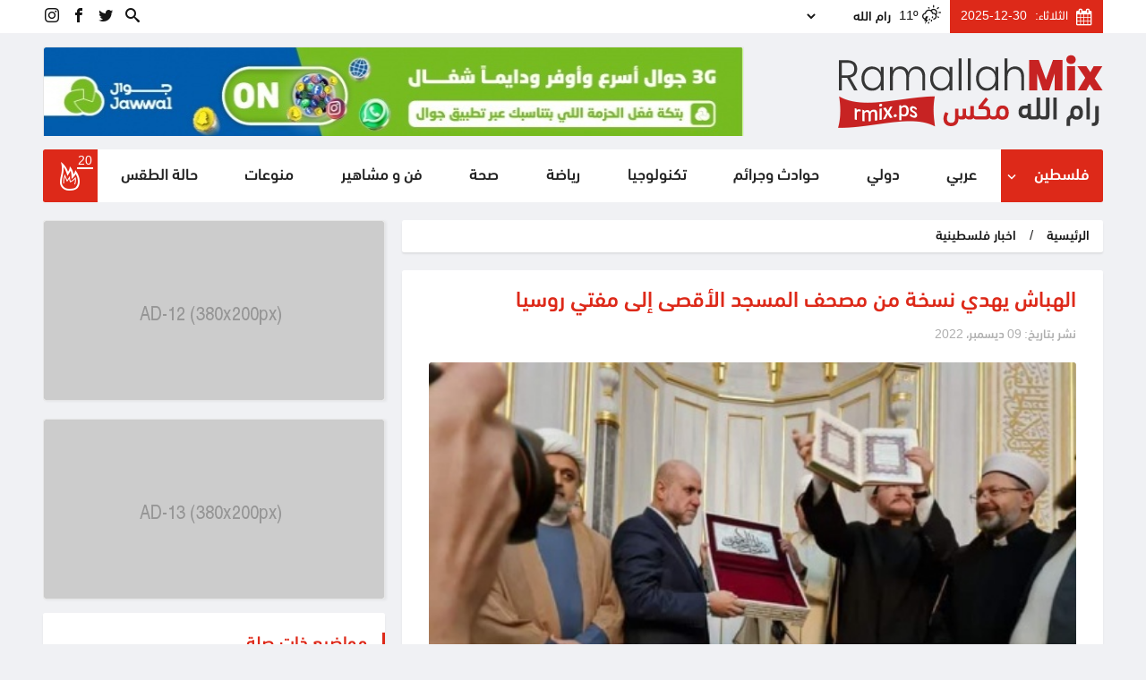

--- FILE ---
content_type: text/html; charset=UTF-8
request_url: https://rmix.ps/news/366924.html
body_size: 20683
content:
<!DOCTYPE html>
<html lang="ar" dir="rtl">
<head>
        <script>
        window._stories = {};
    </script>
    <meta charset="utf-8">
    <meta http-equiv="X-UA-Compatible" content="IE=edge">
    
    
    
<meta property="og:site_name" content="رام الله مكس">
<title>الهباش يهدي نسخة من مصحف المسجد الأقصى إلى مفتي روسيا</title>
<meta property="og:title" content="الهباش يهدي نسخة من مصحف المسجد الأقصى إلى مفتي روسيا">
<meta property="twitter:title" content="الهباش يهدي نسخة من مصحف المسجد الأقصى إلى مفتي روسيا">
<meta itemprop="name"  content="الهباش يهدي نسخة من مصحف المسجد الأقصى إلى مفتي روسيا">
<meta name="twitter:card" content="summary_large_image">
<meta property="og:image" content="https://rmix.ps/cached_uploads/resize/1200/630/n/2022/12/09/fb-img-1670616537868-1670617326.jpg?_mhk=8e4e28ed0ccac2c43af13d09796128b0">
<meta name="twitter:image" content="https://rmix.ps/cached_uploads/resize/1200/630/n/2022/12/09/fb-img-1670616537868-1670617326.jpg?_mhk=8e4e28ed0ccac2c43af13d09796128b0">
<meta itemprop="image" content="https://rmix.ps/cached_uploads/resize/1200/630/n/2022/12/09/fb-img-1670616537868-1670617326.jpg?_mhk=8e4e28ed0ccac2c43af13d09796128b0">
<meta name="description" content="رام الله مكس- باسم رئيس دولة فلسطين محمود عباس، سلّم قاضي قضاة فلسطين، مستشار الرئيس للشؤون الدينية والعلاقات الإسلامية محمود الهباش، اليوم الجمعة، رئيس الإدارة الدينية لجمهورية روسيا الاتحادية، رئيس مجلس المفتين لروسيا الشيخ راوي عين الدين، نسخة مطبوعة من مصحف المسجد الأقصى المبارك، خلال صلاة الجمع...">
<meta itemprop="description"  content="رام الله مكس- باسم رئيس دولة فلسطين محمود عباس، سلّم قاضي قضاة فلسطين، مستشار الرئيس للشؤون الدينية والعلاقات الإسلامية محمود الهباش، اليوم الجمعة، رئيس الإدارة الدينية لجمهورية روسيا الاتحادية، رئيس مجلس المفتين لروسيا الشيخ راوي عين الدين، نسخة مطبوعة من مصحف المسجد الأقصى المبارك، خلال صلاة الجمع...">
<meta name="twitter:description" content="رام الله مكس- باسم رئيس دولة فلسطين محمود عباس، سلّم قاضي قضاة فلسطين، مستشار الرئيس للشؤون الدينية والعلاقات الإسلامية محمود الهباش، اليوم الجمعة، رئيس الإدارة الدينية لجمهورية روسيا الاتحادية، رئيس مجلس المفتين لروسيا الشيخ راوي عين الدين، نسخة مطبوعة من مصحف المسجد الأقصى المبارك، خلال صلاة الجمع...">
<meta property="og:description" content="رام الله مكس- باسم رئيس دولة فلسطين محمود عباس، سلّم قاضي قضاة فلسطين، مستشار الرئيس للشؤون الدينية والعلاقات الإسلامية محمود الهباش، اليوم الجمعة، رئيس الإدارة الدينية لجمهورية روسيا الاتحادية، رئيس مجلس المفتين لروسيا الشيخ راوي عين الدين، نسخة مطبوعة من مصحف المسجد الأقصى المبارك، خلال صلاة الجمع...">
<meta NAME="robots" content="INDEX, FOLLOW">
<meta property="og:type"  content="article" />
<link rel="canonical" href="https://rmix.ps/news/366924.html">
<meta property="og:url" content="https://rmix.ps/news/366924.html">
<meta property="twitter:url" content="https://rmix.ps/news/366924.html">

            
        <script>
	var application = {};
	application.languages = {"ar":{"name":"Arabic","dir":"rtl","active":true}};
	application.language = "ar";
	application.url = "https://rmix.ps/";
	application.requestToken = {"RFpkN0c1SkdpcC91c09NYWlSMDczdz09":"UEY1M1JTMnpic0tuS0ZiMTZEYk9RUT09"};
	application.requestToken.key = "RFpkN0c1SkdpcC91c09NYWlSMDczdz09";
	application.requestToken.value = "UEY1M1JTMnpic0tuS0ZiMTZEYk9RUT09";
	if(typeof application.translations === 'undefined'){
        application.translations = {};
    }
    application.translations['admin'] = {
	    auth: {
            notification:{
                load_more: "عرض المزيد",
                no_notifications: "ليس لديك أية تنبيهات حتى الآن."
            }
        }
    }
</script>

    <script>
        window._is_mobile = false;

        application.translations.required = "هذا الحقل مطلوب!";
    </script>
            <style>a,abbr,acronym,address,applet,article,aside,audio,b,big,blockquote,body,canvas,caption,center,cite,code,dd,del,details,dfn,div,dl,dt,em,embed,fieldset,figcaption,figure,footer,form,h1,h2,h3,h4,h5,h6,header,hgroup,html,i,iframe,img,ins,kbd,label,legend,li,main,mark,menu,nav,object,ol,output,p,pre,q,ruby,s,samp,section,small,span,strike,strong,sub,summary,sup,table,tbody,td,tfoot,th,thead,time,tr,tt,u,ul,var,video{margin:0;padding:0;border:0;font-size:100%;font:inherit;vertical-align:baseline}article,aside,details,figcaption,figure,footer,header,hgroup,main,menu,nav,section{display:block}[hidden]{display:none}body{line-height:1}menu,ol,ul{list-style:none}blockquote,q{quotes:none}blockquote:after,blockquote:before,q:after,q:before{content:"";content:none}table{border-collapse:collapse;border-spacing:0}body,html{font-family:DIN NEXTTM ARABIC,sans-serif;font-weight:500;font-size:15px;line-height:1.5;color:#232222;text-align:right;direction:rtl;overflow-x:hidden}body.no-scroll,html.no-scroll,html.no-scroll body{overflow:hidden!important}body{background-color:#f0f1f4}*,:after,:before{box-sizing:border-box}.block{border-radius:2.5px;width:100%}img{max-width:100%;flex:none}img:not(.lazyload):not(.self-h){height:auto}a{color:#151515;text-decoration:none}a:hover{color:#dd2919}button{cursor:pointer}button,input,select,textarea{font:inherit}.mt-5{margin-top:5px!important}.mb-5{margin-bottom:5px!important}.mt-15{margin-top:15px!important}.mb-15{margin-bottom:15px!important}.mt-10{margin-top:10px!important}.mt-10m{margin-top:-10px!important}.mt-15m{margin-top:-15px!important}.mb-10{margin-bottom:10px!important}.mt-20{margin-top:20px!important}.mt-20m{margin-top:-20px!important}.mb-20{margin-bottom:20px!important}.mb-35{margin-bottom:35px!important}.mt-35{margin-top:35px!important}.lego_eb{width:100%}.item__image{background-color:#fff;width:100%;border-radius:2.5px;overflow:hidden}.item__image img{display:block}.item-date{display:flex;align-items:center;margin-top:7px;font-family:sans-serif;font-size:13px;color:#707070}.item-date__icon{margin-left:3px;position:relative;top:0}.item-date__icon,.item-date__txt{display:inline-block}.container{width:1203px;min-width:1203px;max-width:1203px;padding-left:.625rem;padding-right:.625rem;margin:0 auto;position:relative}.container .container{width:auto;min-width:0;max-width:none;padding-left:0;padding-right:0}.grid--full,.grid--full-p{max-width:100%;min-width:1203px;margin:0 auto;flex:none}.grid--full-p{padding-left:.625rem;padding-right:.625rem}.grid--full>.columns,.grid--full>.row{margin-left:0;margin-right:0}.columns,.row{display:flex;margin-left:-.625rem;margin-right:-.625rem}.columns+.columns,.container+.container,.row+.row{margin-top:15px}.column .container{padding-left:0;padding-right:0}.columns.is-centered-col>.column,.row.is-centered-col>.column{justify-content:center}.columns.is-centered,.row.is-centered{align-items:center}.columns.is-multiline,.is-multiline>.grid>.columns,.is-multiline>.grid>.row,.row.is-multiline{flex-wrap:wrap}.column{flex-direction:column}.column{display:block;display:flex;flex-basis:0;flex-grow:1;flex-shrink:1;padding-left:.625rem;padding-right:.625rem;align-items:flex-start}.column .column-auto{margin-left:auto;margin-right:auto}.column.no-p-default{padding-left:0}.column.no-p-default .columns{margin-left:0}.column.no-p-default .column{padding-left:0}.column.no-p-inverse,.column.no-p-inverse .column{padding-right:0}.column.no-p-inverse .columns{margin-right:0}[class*=col-push-],[class^=col-push-]{position:relative}.column.vertical{flex-direction:column}.column.is-full,.is-full{flex:none;width:100%}.column.is-1{flex:none;width:8.33333%}.column.is-2{flex:none;width:16.66667%}.column.is-3{flex:none;width:25%}.column.is-4{flex:none;width:33.33333%}.column.is-5{flex:none;width:41.66667%}.column.is-6{flex:none;width:50%}.column.is-7{flex:none;width:58.33333%}.column.is-8{flex:none;width:66.66667%}.column.is-9{flex:none;width:75%}.column-content{flex:none;width:72.7%}.column-sidebar{width:27.3%}.column.is-10{flex:none;width:83.33333%}.column.is-11{flex:none;width:91.66667%}.column.is-12{flex:none;width:100%}.column.is-logo{flex:none;width:183px}.column.is-16_7p{flex:none;width:16.7%}.column.is-16_7p2{flex:none;width:83.3%}.column.is-menu{width:43%;flex:none}.column.is-actions{width:57%;flex:none}.column.col-push-1{left:8.33333%}.column.col-push-2{left:16.66667%;width:100%}.column.col-push-3{left:25%}.column.col-push-4{left:33.33333%}.column.col-push-5{left:41.66667%}.column.col-push-6{left:50%}.column.col-push-7{left:58.33333%}.column.col-push-8{left:66.66667%}.column.col-push-9{left:75%}.column.col-push-10{left:83.33333%}.column.col-push-11{left:91.66667%}.column.col-push-12{left:100%}.bnrs-group{width:100%}.block .google-auto-placed,.share .google-auto-placed{display:none}.bnr__item{width:100%;max-width:100%;box-shadow:2px 1px 3px 0 rgba(0,0,0,.05);background-color:#fff!important;border:1px solid #e6e6e6;border-radius:2.5px}.bnr__item__inner{width:100%;overflow:hidden}.banner-t-html .bnr__item__inner{overflow:visible}.bnr__item.banner-t-html{max-height:none!important}.bnr__item a{display:block;width:100%}.bnr__item img{display:block;margin:0 auto;overflow:hidden}.list-user-messages-wrapper{display:flex;align-items:center;background-color:#fff;width:100%;border-radius:2.5px}.list-user-messages__button{width:40px;font-size:35px;line-height:0;color:#868585;margin-right:10px;margin-left:10px;transition:all .25s ease-in-out}.list-user-messages{width:calc(100% - 60px);height:50px;overflow:hidden;display:block;direction:ltr}.list-user-messages-items{display:flex;align-items:center;direction:rtl}.list-user-messages .js-marquee{direction:ltr;display:flex;align-items:center;height:50px}.list-user-message__item{font-size:17px;color:#333;align-items:center;margin-left:10px;margin-right:10px;direction:rtl;display:none;cursor:default}.list-user-messages .js-marquee .list-user-message__item{display:flex}
/*!*@import "./wrappers/block-default.css";*!*/
/*!*@import "./components/darkmode-style.css";*!*/
/*!*@import "./items_list/breaking-news.css";*!*/
/*!*@import "./components/weather.css";*!*/.main-menu{background-color:#fff;width:100%;border-radius:2.5px}.main-menu>ul{display:flex;width:100%;flex-wrap:wrap;flex:none;justify-content:space-between}.main-menu>ul>li{flex-grow:1;flex-shrink:1}.main-menu>ul>li>a{color:#232323;padding:16px 15px;font-size:18px;position:relative;transition:all .25s ease-in-out;display:flex;height:100%;align-items:center;justify-content:center}.main-menu>ul>li:first-child>a{background-color:#dd2919;color:#fff;border-top-right-radius:2.5px;border-bottom-right-radius:2.5px}.main-menu>ul>li:last-child>a{border-top-left-radius:2.5px;border-bottom-left-radius:2.5px}.main-menu>ul>li>a:hover{color:#fff;background-color:#dd2919}.main-menu .menu-hot-news a{padding:0 3px;background:#dd2919}.menu-hot-news__item{display:flex;align-items:center;justify-content:center;position:relative;transition:all .25s ease-in-out}.menu-hot-news .icon-hot{font-size:32px;color:#fff}.menu-hot-news .counter{position:absolute;top:0;right:0;color:#fff;width:18px;height:18px;display:flex;align-items:center;justify-content:center;font-size:14px;padding:3px 0 0;top:-10px;right:-10px;border-bottom:2px solid}.menu-hot-news .counter:empty{display:none}.main-menu li.has-sub{position:relative}.main-menu li.has-sub>a{justify-content:space-between}.main-menu li.has-sub>a .menu-caret{position:absolute;left:3px;top:50%;transform:translateY(-50%);transform-origin:center}.main-menu .sub-menu{display:block;padding:10px 0;opacity:0;visibility:hidden;pointer-events:none;background-color:#fff;width:200px;position:absolute;right:0;top:50%;z-index:1;transition:all .25s ease-in-out;box-shadow:1.5px 2.598px 7px 0 rgba(0,0,0,.25)}.main-menu li.has-sub:focus>.sub-menu,.main-menu li.has-sub:hover>.sub-menu{top:100%;opacity:1;visibility:visible;pointer-events:auto}.main-menu .sub-menu>li{width:100%}.main-menu .sub-menu>li+li>a{border-top:1px solid #f7f7f7}.main-menu .sub-menu>li>a{padding:10px;display:block;width:100%;font-size:17px}.header-sc{display:flex;align-items:center;justify-content:flex-end}.header-sc li a{color:#151515;font-size:16px;display:block;padding:8px 2px 5px}.header-sc li+li{margin-right:10px}.header-weather__wrapper{display:flex;align-items:center}.header-weather__degree,.header-weather__icon{margin-left:5px;font-size:15px;color:#151515}.header-weather__list{background-color:transparent;color:#151515;border:0;padding:3px 0;width:100px;max-width:100%}.header .lego_eb-banner{max-height:100px;height:100px;overflow:hidden}.header__top{background-color:#fff}.header__top__items{display:flex;align-items:center}.header__top__item+.header__top__item{margin-right:10px}.header__middle{background-color:transparent}.header__item+.header__item{margin-top:15px}.header-date{display:flex;align-items:center;font-size:14px;font-weight:400;color:#fff;background-color:#dd2919;padding:8px 12px}.header-date__icon{font-size:19px}.header-date__item+.header-date__item{margin-right:9px}#logo{display:flex;height:100%;align-items:center}#logo img{height:auto}.header.is-fixed{position:fixed;top:0;right:0;left:0;z-index:10;box-shadow:0 0 10px 2px rgba(0,0,0,.4);background-color:#fff}.header.is-fixed .header__middle,.header.is-fixed .header__top{display:none}.header.is-fixed .main-menu>ul>li>a{padding:10px 15px;font-size:16px}.header.is-fixed .menu-hot-news__item{width:35px;height:35px}.header.is-fixed .menu-hot-news .icon-hot{font-size:22px}.header.is-fixed .main-menu .menu-search a{font-size:20px}.featured{background-color:#fff;box-shadow:0 2px 2px 0 rgba(0,0,0,.08);padding:20px}.featured,.featured__item{border-radius:2.5px;overflow:hidden}.featured__item{position:relative;width:100%}.featured__image{display:block;width:100%}.featured__info{position:absolute;left:0;right:0;bottom:0;background:rgba(0,0,0,.3);background:linear-gradient(0deg,#000,hsla(0,0%,100%,0));padding:20px 30px 30px;display:flex;flex-direction:column;align-items:flex-start}.featured__cat{display:block;font-size:15px;padding:4px 8px 0;font-weight:400;transition:all .25s ease-in-out;position:absolute;top:0;right:20px}.featured__cat,.featured__cat:focus,.featured__cat:hover{background-color:#ff6e0d;color:#fff}.featured__details{display:block;margin-top:20px}.featured__title{font-size:20px}.featured__content,.featured__title{display:block;color:#fff}.featured__date{color:#fff}.featured__first .featured__title{font-size:23px}.featured__2nd .featured__title{font-size:20px}.single-category__header{display:flex;flex-direction:column;background:#fff;color:#e62c14;width:100%;flex:none;border-radius:3px;overflow:hidden;padding:11px 25px;margin-bottom:30px;position:relative;box-shadow:0 2px 2px 0 rgba(0,0,0,.08)}.single-category__header a{color:#fff}.single-category__title{font-size:25px}.single-category__title:before{content:"";display:block;position:absolute;background-color:#dd2919;right:0;top:0;bottom:0;width:3px}.bread-crumb--wrapper{width:100%;flex:none;margin-bottom:20px}.bread-crumb{display:flex;flex-wrap:wrap;align-items:center;box-shadow:0 2px 2px 0 rgba(0,0,0,.08);background-color:#fff;border-radius:2.5px}.bread-crumb>li{padding:8px 15px 6px;display:inline-block}.bread-crumb>li.bread-crumb__separator{padding-left:0;padding-right:0}.bread-crumb>li a{font-size:15px}.default__item{box-shadow:0 2px 2px 0 rgba(0,0,0,.08);background-color:#fff;border-radius:2.5px;display:flex;flex-direction:column;word-break:break-word;width:100%}.default__item .bnrs-group{margin-top:15px;margin-bottom:15px}.default__item--action{position:absolute;top:0;left:0;padding:4px 5px 3px;background-color:#151515;color:#fff;border-radius:3px;display:inline-block;margin-bottom:6px}.default__item--title{font-size:25px;color:#dd2919}.default__item--date{font-size:14px;color:#afafaf}.default__item .bread-crumb--wrapper{padding:16px 30px;border-bottom:1px solid #d6d6d6}.default__item .bread-crumb>li,.default__item .bread-crumb>li a{color:#afafaf;font-size:18px}.default__item .bread-crumb>li a:hover{color:#dd2919}.default__item--body{padding:16px 30px;position:relative}.default__item--body-info{width:100%;flex:none;clear:both;margin-top:9px}.default__item--img{margin-top:20px;width:100%;flex:none;position:relative}.default__item--img__inner{width:-webkit-fit-content;width:-moz-fit-content;width:fit-content;max-width:100%;margin:0 auto;display:block;clear:both;border-radius:2.5px;overflow:hidden}.default__item--img img{display:block}.default__item--img__desc{margin-top:-2px;position:relative;width:100%;background:#000;color:#fff;padding:5px 10px}.default__item--separator{width:100%;flex:none;border-top:1px solid #d6d6d6;margin-top:20px}.default__item--content{margin-top:20px;color:#000;text-align:justify;font-family:Yakout Linotype;font-weight:400;font-size:21px}.default__item--content .google-auto-placed{margin-top:20px;margin-bottom:20px}.default__item--content .bnr__item.banner-t-html{background:transparent;box-shadow:none;border:0}.default__item--content iframe{max-width:100%}.default__item--content img{height:auto!important;max-width:100%!important}.default__item--content p+p{margin-top:20px}.lego-gallery-content.default__item__gallery{width:100%;display:flex;flex-wrap:wrap}.lego-gallery-content .default__item__gal_item{width:100%;flex:none;margin:5px 10px;border-radius:2.5px;overflow:hidden}.lego-gallery-content .default__item__gal_item img{margin:0 auto;display:block}.owl-carousel.owl-rtl{direction:rtl!important}[dir=rtl] .lg-outer.lg-thumb-open .lg-thumb-outer,[dir=rtl] .lg-outer:not(.lg-thumb-open) .lg-thumb-outer .lg-toogle-thumb{direction:ltr!important;transform:scaleX(-1) translateZ(0)!important}.lg-outer .lg-thumb-item img{transform:scaleX(-1)!important}.lg-backdrop.in{background-color:rgba(0,0,0,.73)!important}.lg-toolbar-text{font-size:16px!important;font-family:DIN NEXTTM ARABIC!important;font-weight:600!important;position:relative;top:-6px}.lg-toolbar .lg-icon{width:auto;min-width:50px}</style>
    
    <link rel="apple-touch-icon" sizes="180x180" href="https://rmix.ps/favicons/apple-touch-icon.png?v=oLngw7Nqee">
    <link rel="icon" type="image/png" sizes="32x32" href="https://rmix.ps/favicons/favicon-32x32.png?v=oLngw7Nqee">
    <link rel="icon" type="image/png" sizes="194x194" href="https://rmix.ps/favicons/favicon-194x194.png?v=oLngw7Nqee">
    <link rel="icon" type="image/png" sizes="192x192" href="https://rmix.ps/favicons/android-chrome-192x192.png?v=oLngw7Nqee">
    <link rel="icon" type="image/png" sizes="16x16" href="https://rmix.ps/favicons/favicon-16x16.png?v=oLngw7Nqee">
    <link rel="manifest" href="https://rmix.ps/favicons/site.webmanifest?v=oLngw7Nqee">
    <link rel="shortcut icon" href="https://rmix.ps/favicons/favicon.ico?v=oLngw7Nqee">
    <meta name="apple-mobile-web-app-title" content="رام الله مكس">
    <meta name="application-name" content="رام الله مكس">
    <meta name="msapplication-TileColor" content="#dd2919">
    <meta name="msapplication-TileImage" content="https://rmix.ps/favicons/mstile-144x144.png?v=oLngw7Nqee">
    <meta name="msapplication-config" content="https://rmix.ps/favicons/browserconfig.xml?v=oLngw7Nqee">
    <meta name="theme-color" content="#ffffff">


    <style id="preloader-style">
        * {
            /*max-width: 100%;*/
        }
    </style>
    <link rel="preload" as="image" href="https://rmix.ps/assets/images/loading.gif">
    <link rel="prefetch" href="https://rmix.ps/">

    
    
    <meta property="article:author" content="https://www.facebook.com/Ramallah.Mix1"/>
    <meta property="article:publisher" content="https://www.facebook.com/Ramallah.Mix1"/>

    <!-- Facebook Pixel Code -->
<script>
    !function(f,b,e,v,n,t,s)
    {if(f.fbq)return;n=f.fbq=function(){n.callMethod?
        n.callMethod.apply(n,arguments):n.queue.push(arguments)};
        if(!f._fbq)f._fbq=n;n.push=n;n.loaded=!0;n.version='2.0';
        n.queue=[];t=b.createElement(e);t.async=!0;
        t.src=v;s=b.getElementsByTagName(e)[0];
        s.parentNode.insertBefore(t,s)}(window, document,'script',
        'https://connect.facebook.net/en_US/fbevents.js');
    fbq('init', '3728681313937497');
    fbq('track', 'PageView');
</script>
<noscript><img height="1" width="1" style="display:none"
               src="https://www.facebook.com/tr?id=3728681313937497&ev=PageView&noscript=1"
    /></noscript>
<!-- End Facebook Pixel Code -->

<meta name="facebook-domain-verification" content="2q2cesu1s46mr0xgw7ppu8a065atqk" />

</head>
<body class="">
<div id="default-grid" class="container"></div>

<div class="header main-header">
    <div class="header__item header__top hide-on-fixed">
        <div class="container">
            <div class="columns is-multiline">
                <div class="column is-6">
                    <div class="header__top__items is-full">
                        <div class="header__top__item header-date">
                            <i class="header-date__item header-date__icon icon-calendar"></i>
                            <div class="header-date__item header-date__day">الثلاثاء:</div>
                            <div class="header-date__item header-date__time">2025-12-30</div>
                        </div>
                        <div class="header__top__item header-weather">
                            <div class="lego_eb lego_eb-1 lego_eb-weather  " style="position:relative;">

<div class="header-weather-box weather-wrapper">
                    
        <div class="header-weather__wrapper">
            <div class="header-weather__icon">
                                    <i class="wi wi-yahoo-39"></i>
                            </div>
            <div class="header-weather__degree">11&#186;</div>

            <select name="city" class="weather-cities-list header-weather__list"
                    data-temp_dest=".header-weather__degree"
                    data-icon_dest=".header-weather__icon"
            >
                                                        <option
                                                                                                                        data-icon="wi wi-yahoo-39"
                                data-temp="12&#186;"
                                data-wind_speed="0"
                                data-high="12&#186;"
                                data-low="6&#186;"
                                                        value="jerusalem">القدس</option>
                                                        <option
                                                                                                                        data-icon="wi wi-yahoo-39"
                                data-temp="21&#186;"
                                data-wind_speed="0"
                                data-high="21&#186;"
                                data-low="12&#186;"
                                                        value="jericho">أريحا</option>
                                                        <option
                                                                                                                        data-icon="wi wi-yahoo-39"
                                data-temp="12&#186;"
                                data-wind_speed="0"
                                data-high="12&#186;"
                                data-low="7&#186;"
                                                        value="bethlehem">بيت لحم</option>
                                                        <option
                                                                                                                        data-icon="wi wi-yahoo-34"
                                data-temp="18&#186;"
                                data-wind_speed="0"
                                data-high="18&#186;"
                                data-low="10&#186;"
                                                        value="beersheba">بئر السبع</option>
                                                        <option
                                                                                                                        data-icon="wi wi-yahoo-39"
                                data-temp="16&#186;"
                                data-wind_speed="0"
                                data-high="16&#186;"
                                data-low="10&#186;"
                                                        value="gaza">غزة</option>
                                                        <option
                                                                                                                        data-icon="wi wi-yahoo-39"
                                data-temp="11&#186;"
                                data-wind_speed="0"
                                data-high="11&#186;"
                                data-low="5&#186;"
                                                        value="hebron">الخليل</option>
                                                        <option
                                                                                                                        data-icon="wi wi-yahoo-39"
                                data-temp="15&#186;"
                                data-wind_speed="0"
                                data-high="15&#186;"
                                data-low="9&#186;"
                                                        value="jenin">جنين</option>
                                                        <option
                                                                                                                        data-icon="wi wi-yahoo-39"
                                data-temp="17&#186;"
                                data-wind_speed="0"
                                data-high="17&#186;"
                                data-low="10&#186;"
                                                        value="tubas">طوباس</option>
                                                        <option
                                                                                                                        data-icon="wi wi-yahoo-39"
                                data-temp="12&#186;"
                                data-wind_speed="0"
                                data-high="12&#186;"
                                data-low="7&#186;"
                                                        value="nablus">نابلس</option>
                                                        <option
                            selected="selected"                                                                                            data-icon="wi wi-yahoo-39"
                                data-temp="11&#186;"
                                data-wind_speed="0"
                                data-high="11&#186;"
                                data-low="6&#186;"
                                                        value="ramallah">رام الله</option>
                                                        <option
                                                                                                                        data-icon="wi wi-yahoo-39"
                                data-temp="17&#186;"
                                data-wind_speed="0"
                                data-high="17&#186;"
                                data-low="10&#186;"
                                                        value="rafah">رفح</option>
                                                        <option
                                                                                    value="khan-yunus">خان يونس</option>
                                                        <option
                                                                                                                        data-icon="wi wi-yahoo-39"
                                data-temp="16&#186;"
                                data-wind_speed="0"
                                data-high="16&#186;"
                                data-low="10&#186;"
                                                        value="qalqilya">قلقيلية</option>
                                                        <option
                                                                                                                        data-icon="wi wi-yahoo-39"
                                data-temp="17&#186;"
                                data-wind_speed="0"
                                data-high="17&#186;"
                                data-low="11&#186;"
                                                        value="tulkarm">طولكرم</option>
                                                        <option
                                                                                                                        data-icon="wi wi-yahoo-39"
                                data-temp="14&#186;"
                                data-wind_speed="0"
                                data-high="14&#186;"
                                data-low="8&#186;"
                                                        value="salfit">سلفيت</option>
                            </select>
        </div>
    </div>

<script>
    setTimeout(function () {
        if (null === document.getElementById('weather-asset')) {
            var l = document.createElement('link')
            l.rel = 'stylesheet';
            l.id = "weather-asset"
            l.href = "https://rmix.ps/assets/weather_bundle.css";
            document.head.appendChild(l);
        }

    }, 1000)
</script>

</div>                        </div>
                    </div>
                </div>
                <div class="column is-2"></div>
                <div class="column is-4">
                    <div class="header__top__items is-full">
                        <div class="lego_eb lego_eb-2 lego_eb-menu  " style="position:relative;">


    <ul class="header-sc">
        <li class="menu-search">
            <a href="https://rmix.ps/search">
                <i class="icon-search1"></i>
            </a>
        </li>            <li>
                <a href="https://www.twitter.com/Ramallah_Mix" class="sc__item sc__item--icon-twitter" target="_blank" title="twitter">
                    <i class="icon-twitter"></i>
                </a>
            </li>            <li>
                <a href="https://www.facebook.com/ramallahmixps" class="sc__item sc__item--icon-facebook" target="_blank" title="facebook">
                    <i class="icon-facebook"></i>
                </a>
            </li>            <li>
                <a href="https://instagram.com/Ramallah.mix" class="sc__item sc__item--icon-instagram" target="_blank" title="instagram">
                    <i class="icon-instagram"></i>
                </a>
            </li>
    </ul>
</div>                    </div>
                </div>
            </div>
        </div>
    </div>
    <div class="header__item header__middle hide-on-fixed">
        <div class="container">
            <div class="columns is-multiline">
                <div class="column is-4">
                    <a href="https://rmix.ps/" id="logo">
                        <img src="https://rmix.ps/assets/images/logo.png" alt="رام الله مكس">
                    </a>
                </div>
                <div class="column is-8">
                    <div class="lego_eb lego_eb-3 lego_eb-banner  " style="position:relative;">


    

<script>
    if (typeof window.site_banners === 'undefined') {
        window.site_banners = {};
    }
    if (typeof window.site_banners[3] === 'undefined') {
        window.site_banners[3] = [];
    }
</script>

<script>
        window.site_banners[3].push({
        id: 26,
        title: "هيد جوال دسكتوب",
        bid: "3",
        at_mobile: "0",
        at_desktop: "1",
        at_tablet: "0",
        type: "image",
        html: "<a href=\"https:\/\/qlink.ps\/3G\" target=\"_blank\" rel='nofollow'><div class='item__image'><img src='data:image\/gif;base64,R0lGODlhAQABAAAAACH5BAEKAAEALAAAAAABAAEAAAICTAEAOw==' width='820' height='110' data-src='https:\/\/rmix.ps\/cached_uploads\/resize\/820\/110\/n\/2025\/08\/20\/820x120-1755688090.jpg?_mhk=ec036fd93845818de4e23530a0c96c72' id=\"bi-26\" style=\"max-height: 110px\" class=\"lazyload lz\" \/><\/div><\/a>",
    });
    </script>

<div class="bnrs-group is-full js-banner" data-timeout="15" data-bid="3"
     id="banner-b-3" data-limit="1"
     data-display="random">
                <div class="bnr__item is-full bnr__26 banner-t-image" data-bbid="26"
                 style="; ">
                <div class="bnr__item__inner">
                    <a href="https://qlink.ps/3G" target="_blank" rel='nofollow'><div class='item__image'><img src='[data-uri]' width='820' height='110' data-src='https://rmix.ps/cached_uploads/resize/820/110/n/2025/08/20/820x120-1755688090.jpg?_mhk=ec036fd93845818de4e23530a0c96c72' id="bi-26" style="max-height: 110px" class="lazyload lz" /></div></a>                </div>

            </div>
    </div>

</div>                </div>

            </div>
        </div>
    </div>
    <div class="header__item header__menu">
        <div class="container">
            <div class="columns is-multiline">
                <div class="column is-12">
                    <div class="lego_eb lego_eb-4 lego_eb-menu  " style="position:relative;">


<div class="main-menu">
                                <ul class="  has-dropdown ">
                <li  class="has-sub" >
            <a href="#" title="فلسطين"  onclick="return false;" >
                فلسطين                                    <i class="menu-caret icon-keyboard_arrow_down"></i>
                            </a>
                                                        <ul class=" sub-menu  ">
                <li >
            <a href="/news/rmix1" title="اخبار فلسطينية" >
                اخبار فلسطينية                            </a>
                    </li>
                                <li >
            <a href="/news/rmix20" title="اخبار الأسرى" >
                اخبار الأسرى                            </a>
                    </li>
                                <li >
            <a href="/news/rmix31" title="شؤون اسرائيلية" >
                شؤون اسرائيلية                            </a>
                    </li>
                                </ul>
                            </li>
                                <li >
            <a href="/news/rmix4" title="عربي" >
                عربي                            </a>
                    </li>
                                <li >
            <a href="/news/rmix10" title="دولي" >
                دولي                            </a>
                    </li>
                                <li >
            <a href="/news/حوادث-وجرائم" title="حوادث وجرائم" >
                حوادث وجرائم                            </a>
                    </li>
                                <li >
            <a href="/news/rmix6" title="تكنولوجيا" >
                تكنولوجيا                            </a>
                    </li>
                                <li >
            <a href="/news/sports" title="رياضة" >
                رياضة                            </a>
                    </li>
                                <li >
            <a href="/news/rmix12" title="صحة" >
                صحة                            </a>
                    </li>
                                <li >
            <a href="/news/rmix14" title="فن و مشاهير" >
                فن و مشاهير                            </a>
                    </li>
                                <li >
            <a href="/news/rmix2" title="منوعات" >
                منوعات                            </a>
                    </li>
                                <li >
            <a href="/news/rmix5" title="حالة الطقس" >
                حالة الطقس                            </a>
                    </li>
                                    <li class="menu-hot-news">
                    <a class="trigger-hot-news" href="#" onclick="return false;">
                        <span class="menu-hot-news__item">
                            <i class="icon-hot"></i>
                            <span class="counter"></span>
                        </span>
                    </a>
                </li>
                        </ul>
        </div>

</div>                </div>
            </div>
        </div>
    </div>
</div>
<div id="most-popular-block" style="display:none;">
    <button type="button" class="close-button trigger-hot-news">
        <i class="icon-cancel1"></i>
    </button>
    <div class="lego_eb lego_eb-42 lego_eb-items_list  " style="position:relative;">

<div class="block b2 is-multiline ">
    <div class="b2-h">
        <div class="b2-t"><span class='text-highlight'><span class='text-first'>الأكثر</span> <span class='text-second'>رواجا</span></span></div>
            </div>
    <div class="b2-c">
        <div class="most-popular-list">
            <a href="https://rmix.ps/news/384633.html" title="ويتكوف: على حماس أن تتخلى عن سلاحها ولا مستقبل للحركة بغزة" class="most-popular__item">
            ويتكوف: على حماس أن تتخلى عن سلاحها ولا مستقبل للحركة بغزة        </a>
            <a href="https://rmix.ps/news/384494.html" title="استشهاد أسير من بلدة الظاهرية في الخليل داخل سجون الإحتلال" class="most-popular__item">
            استشهاد أسير من بلدة الظاهرية في الخليل داخل سجون الإحتلال        </a>
            <a href="https://rmix.ps/news/381303.html" title="عشية رمضان المبارك... مقتل شخصين خلال شجار في اريحا" class="most-popular__item">
            عشية رمضان المبارك... مقتل شخصين خلال شجار في اريحا        </a>
            <a href="https://rmix.ps/news/381175.html" title="تقرير: محمد الضيف أخّر إطلاق هجوم 7 أكتوبر حتى التأكد من عدم جاهزيّة الجيش الإسرائيليّ" class="most-popular__item">
            تقرير: محمد الضيف أخّر إطلاق هجوم 7 أكتوبر حتى التأكد من عدم جاهزيّة الجيش الإسرائيليّ        </a>
            <a href="https://rmix.ps/news/381160.html" title="ظهور قائد المنطقة الشرقية في القسام الذي أعلن الاحتلال اغتياله" class="most-popular__item">
            ظهور قائد المنطقة الشرقية في القسام الذي أعلن الاحتلال اغتياله        </a>
            <a href="https://rmix.ps/news/379586.html" title="الرئاسة الفلسطينية: نقف مع سوريا شعباً وأرضاً ونؤكد أهمية وحدتها واستقرارها" class="most-popular__item">
            الرئاسة الفلسطينية: نقف مع سوريا شعباً وأرضاً ونؤكد أهمية وحدتها واستقرارها        </a>
            <a href="https://rmix.ps/news/378166.html" title="حزب الله يقصف مستوطنة إسرائيلية بصواريخ &quot;فادي 1&quot;" class="most-popular__item">
            حزب الله يقصف مستوطنة إسرائيلية بصواريخ "فادي 1"        </a>
            <a href="https://rmix.ps/news/377656.html" title="رابط فحص نتائج التوجيهي - الدورة الثانية" class="most-popular__item">
            رابط فحص نتائج التوجيهي - الدورة الثانية        </a>
            <a href="https://rmix.ps/news/376923.html" title="مسؤول إسرائيلي سابق يروي قصة السنوار مع حراس سجنه" class="most-popular__item">
            مسؤول إسرائيلي سابق يروي قصة السنوار مع حراس سجنه        </a>
            <a href="https://rmix.ps/news/376339.html" title="إيهود باراك: &quot;طوفان الأقصى&quot; الأخطر في تاريخنا.. وإسرائيل على شفا هاوية أخلاقية" class="most-popular__item">
            إيهود باراك: "طوفان الأقصى" الأخطر في تاريخنا.. وإسرائيل على شفا هاوية أخلاقية        </a>
            <a href="https://rmix.ps/news/374941.html" title="سطو مسلح على معمل ذهب في رام الله" class="most-popular__item">
            سطو مسلح على معمل ذهب في رام الله        </a>
            <a href="https://rmix.ps/news/374687.html" title="قطر: جهود المفاوضات مستمرة وتتكثف مع شهر رمضان" class="most-popular__item">
            قطر: جهود المفاوضات مستمرة وتتكثف مع شهر رمضان        </a>
            <a href="https://rmix.ps/news/374473.html" title="صور: حريق ضخم في مصنع للمواد البلاستيكية بمدينة الخليل" class="most-popular__item">
            صور: حريق ضخم في مصنع للمواد البلاستيكية بمدينة الخليل        </a>
            <a href="https://rmix.ps/news/374395.html" title="30 مليون دولار.. البنك الدولي يقدم منحة لدفع رواتب معلمي الضفة" class="most-popular__item">
            30 مليون دولار.. البنك الدولي يقدم منحة لدفع رواتب معلمي الضفة        </a>
            <a href="https://rmix.ps/news/373680.html" title="بينهم 4 أشقاء- 7شهداء بقصف الاحتلال تجمعاً للمواطنين جنوب جنين" class="most-popular__item">
            بينهم 4 أشقاء- 7شهداء بقصف الاحتلال تجمعاً للمواطنين جنوب جنين        </a>
            <a href="https://rmix.ps/news/373506.html" title="مسؤولة أممية: ما تفعله &quot;إسرائيل&quot; بالفلسطينيين وحشية القرن الحالي والصمت الغربي تواطؤ." class="most-popular__item">
            مسؤولة أممية: ما تفعله "إسرائيل" بالفلسطينيين وحشية القرن الحالي والصمت الغربي تواطؤ.        </a>
            <a href="https://rmix.ps/news/373359.html" title="&quot;خوفا على أسرتها في غزة&quot;.. تفاصيل وفاة شابة فلسطينية بتركيا بسكتة قلبية" class="most-popular__item">
            "خوفا على أسرتها في غزة".. تفاصيل وفاة شابة فلسطينية بتركيا بسكتة قلبية        </a>
            <a href="https://rmix.ps/news/371620.html" title="&quot;حدث أمني صعب&quot; .. اصابة ضابط وثلاثة جنود من جيش الاحتلال جراء تفجير عبوة ناسفة شديدة الانفجار في نابلس" class="most-popular__item">
            "حدث أمني صعب" .. اصابة ضابط وثلاثة جنود من جيش الاحتلال جراء تفجير عبوة ناسفة شديدة الانفجار في نابلس        </a>
            <a href="https://rmix.ps/news/371093.html" title="&quot;التربية&quot; تعلن نتائج الثانوية العامة 2023" class="most-popular__item">
            "التربية" تعلن نتائج الثانوية العامة 2023        </a>
            <a href="https://rmix.ps/news/371019.html" title="اسرائيل توقف نشاطها الأمني في جنين" class="most-popular__item">
            اسرائيل توقف نشاطها الأمني في جنين        </a>
    </div>
    </div>
</div>

</div></div>



<template id="bnr-in-content" class="bnr-in-content" style="display: none;">
    <div class="lego_eb lego_eb-45 lego_eb-banner  " style="position:relative;">


</div></template>
        
    <div class="single-item is-full mt-20">
        <div class="container">
            <div class="row is-multiline">
                <div class="column is-8">
                    <div class="bread-crumb--wrapper">
    <ol class="bread-crumb">
        <li>
            <a href="https://rmix.ps/" title="رام الله مكس">
                <span class="bread-crumb__title">الرئيسية</span>
            </a>
        </li>
                                    <li class="bread-crumb__separator"><i>/</i></li>
                <li>
                                            <a href="https://rmix.ps/news/rmix1" title="اخبار فلسطينية">
                            <span class="bread-crumb__title">اخبار فلسطينية</span>
                        </a>
                                    </li>
                        </ol>
</div>

                    <div class="default__item">

                        <div class="default__item--body">
                            <div class="default__item--head">
                                <h1 class="default__item--title">الهباش يهدي نسخة من مصحف المسجد الأقصى إلى مفتي روسيا</h1>
                            </div>

                            
                            <div class="default__item--body-info">
                                <div class="default__item--date">
                                    نشر بتاريخ: 09 ديسمبر، 2022

                                </div>
                            </div>
                            <div class="lego_eb lego_eb-53 lego_eb-banner  " style="position:relative;">

<div class="is-full ">
    </div>

</div>
                                                            <div class="default__item--img" >
                                                                                                                                                                                    <div class="default__item--img__inner">
                                        <div class='item__image'><img src='[data-uri]' width='750' height='350' data-src='https://rmix.ps/cached_uploads/resize/750/350/n/2022/12/09/fb-img-1670616537868-1670617326.jpg?_mhk=ddfca7a8eb2ac555638873258e39cf0d' alt="الهباش يهدي نسخة من مصحف المسجد الأقصى إلى مفتي روسيا" class="lazyload lz" /></div>                                                                            </div>
                                </div>
                                <div class="share">
    <div class="share__label">
        شارك    </div>
    <ul class="share__items">
        <li>
            <a href="https://www.facebook.com/sharer/sharer.php?u=https://rmix.ps/news/366924.html&amp;display=popup&amp;ref=plugin&amp;src=like"
               target="_blank" class="facebook">
                <i class="icon-facebook"></i>
            </a>
        </li>
        <li>
            <a href="https://twitter.com/intent/tweet?text=الهباش يهدي نسخة من مصحف المسجد الأقصى إلى مفتي روسيا&amp;url=https://rmix.ps/news/366924.html&amp;original_referer=https://rmix.ps/news/366924.html"
               target="_blank" class="twitter">
                <i class="icon-twitter"></i>
            </a>
        </li>
        <li>
            <a href="https://www.linkedin.com/shareArticle?url=https://rmix.ps/news/366924.html&amp;title=الهباش يهدي نسخة من مصحف المسجد الأقصى إلى مفتي روسيا&amp;source=rmix.ps"
               target="_blank" class="linkedin">
                <i class="icon-linkedin"></i>
            </a>
        </li>
        <li>
            <a href="https://api.whatsapp.com/send?text=الهباش يهدي نسخة من مصحف المسجد الأقصى إلى مفتي روسيا https://rmix.ps/news/366924.html"
               target="_blank" class="whatsapp">
                <i class="icon-whatsapp"></i>
            </a>
        </li>
        <li class="default-item__share__print">
            <a href="#">
                <i class="icon-print" aria-hidden="true"></i>
            </a>
        </li>
    </ul>
</div>

                                                        <div class="lego_eb lego_eb-54 lego_eb-banner  " style="position:relative;">

<div class="is-full ">
    </div>

</div>
                            
                            <div class="default__item--content default__item--default-content">
                                <p>رام الله مكس- باسم رئيس دولة فلسطين محمود عباس، سلّم قاضي قضاة فلسطين، مستشار الرئيس للشؤون الدينية والعلاقات الإسلامية محمود الهباش، اليوم الجمعة، رئيس الإدارة الدينية لجمهورية روسيا الاتحادية، رئيس مجلس المفتين لروسيا الشيخ راوي عين الدين، نسخة مطبوعة من مصحف المسجد الأقصى المبارك، خلال صلاة الجمعة في مسجد موسكو بالعاصمة الروسية.</p>

<p>وتعد هذه النسخة الأولى التي يتم إعدادها من مصحف المسجد الأقصى، واستغرق العمل على إعدادها ما يزيد عن 6 سنوات، وهو أول مصحف يصدر عن دولة فلسطين.</p>

<p>وأثنى الهباش في كلمة أمام المصلين على العلاقات الفلسطينية الروسية، مشيدا بالعلاقات الوثيقة والمتميزة التي تربط الشعب الفلسطيني مع شعوب روسيا الإتحادية، والدور الهام الذي يقوم به مسلموا روسيا تجاه القضية الفلسطينية والمسجد الأقصى المبارك.</p>

<p><br />
من جانبه، أعرب الشيخ راوي عين الدين عن تقديره للرئيس محمود عباس، وسعادته بهذه الهدية الفلسطينية الكريمة، داعيا المولى عز وجل أن ينزل سكينته وأمنه على فلسطين، داعيا الشعوب الإسلامية إلى مساندة الشعب الفلسطيني من أجل الصمود لاسترداد حقوقه المغتصبة، والاستمرار في نضاله الأصيل والمشروع حتى إقامة دولته المستقلة وعاصمتها القدس الشريف.</p>                            </div>

                                                        
    <div class="default__item--content">
        <div class="default__item__gallery">
            
        </div>
    </div>

                            <div class="share">
    <div class="share__label">
        شارك    </div>
    <ul class="share__items">
        <li>
            <a href="https://www.facebook.com/sharer/sharer.php?u=https://rmix.ps/news/366924.html&amp;display=popup&amp;ref=plugin&amp;src=like"
               target="_blank" class="facebook">
                <i class="icon-facebook"></i>
            </a>
        </li>
        <li>
            <a href="https://twitter.com/intent/tweet?text=الهباش يهدي نسخة من مصحف المسجد الأقصى إلى مفتي روسيا&amp;url=https://rmix.ps/news/366924.html&amp;original_referer=https://rmix.ps/news/366924.html"
               target="_blank" class="twitter">
                <i class="icon-twitter"></i>
            </a>
        </li>
        <li>
            <a href="https://www.linkedin.com/shareArticle?url=https://rmix.ps/news/366924.html&amp;title=الهباش يهدي نسخة من مصحف المسجد الأقصى إلى مفتي روسيا&amp;source=rmix.ps"
               target="_blank" class="linkedin">
                <i class="icon-linkedin"></i>
            </a>
        </li>
        <li>
            <a href="https://api.whatsapp.com/send?text=الهباش يهدي نسخة من مصحف المسجد الأقصى إلى مفتي روسيا https://rmix.ps/news/366924.html"
               target="_blank" class="whatsapp">
                <i class="icon-whatsapp"></i>
            </a>
        </li>
        <li class="default-item__share__print">
            <a href="#">
                <i class="icon-print" aria-hidden="true"></i>
            </a>
        </li>
    </ul>
</div>

                        </div>
                    </div>
                        <div class="prev-next-item-box">
                    <a href="https://rmix.ps/news/366922.html"
               class="prev-next-item  prev-next-item-prev  "
               title="الرئيس أمام القمة العربية الصينية: ندعو لعدم التعامل مع أية حكومة إسرائيلية لا تعترف بمبادئ الشرعية الدولية">
                                    <div class="prev-next-item-desc">
                        <i class="icon-keyboard_arrow_right"></i>
                        الخبر السابق                    </div>

                    <div class="prev-next-item-title">
                        الرئيس أمام القمة العربية الصينية: ندعو لعدم التعامل مع أية حكومة إسرائيلية لا تعترف بمبادئ الشرعية الدولية                    </div>

                            </a>
                    <a href="https://rmix.ps/news/366934.html"
               class="prev-next-item  prev-next-item-next  "
               title="الاحتلال يعتقل شابين بعد إطلاق النار تجاه مركبة في نابلس">
                                    <div class="prev-next-item-desc">
                        الخبر التالي                        <i class="icon-keyboard_arrow_left"></i>
                    </div>
                    <div class="prev-next-item-title">
                        الاحتلال يعتقل شابين بعد إطلاق النار تجاه مركبة في نابلس                    </div>
                            </a>
            </div>

                    <div class="lego_eb lego_eb-46 lego_eb-banner  mt-20 " style="position:relative;">

<div class="is-full ">
    </div>

</div>
                </div>
                <div class="column is-4 ">
                    <div class="lego_eb lego_eb-37 lego_eb-category  " style="position:relative;">

    <div class="lego_eb lego_eb-40 lego_eb-banner  " style="position:relative;">


    

<script>
    if (typeof window.site_banners === 'undefined') {
        window.site_banners = {};
    }
    if (typeof window.site_banners[40] === 'undefined') {
        window.site_banners[40] = [];
    }
</script>

<script>
        window.site_banners[40].push({
        id: 28,
        title: "380x200",
        bid: "40",
        at_mobile: "1",
        at_desktop: "1",
        at_tablet: "1",
        type: "image",
        html: "<a  target=\"_blank\" rel='nofollow'><div class='item__image'><img src='data:image\/gif;base64,R0lGODlhAQABAAAAACH5BAEKAAEALAAAAAABAAEAAAICTAEAOw==' width='380' height='200' data-src='https:\/\/rmix.ps\/cached_uploads\/resize\/380\/200\/n\/2021\/01\/27\/380x200-1611754503.png?_mhk=81c3b5b3217206d21ef756a67a50ec16' id=\"bi-28\" style=\"max-height: 200px\" class=\"lazyload lz\" \/><\/div><\/a>",
    });
    </script>

<div class="bnrs-group is-full js-banner" data-timeout="15" data-bid="40"
     id="banner-b-40" data-limit="1"
     data-display="random">
                <div class="bnr__item is-full bnr__28 banner-t-image" data-bbid="28"
                 style="; ">
                <div class="bnr__item__inner">
                    <a  target="_blank" rel='nofollow'><div class='item__image'><img src='[data-uri]' width='380' height='200' data-src='https://rmix.ps/cached_uploads/resize/380/200/n/2021/01/27/380x200-1611754503.png?_mhk=81c3b5b3217206d21ef756a67a50ec16' id="bi-28" style="max-height: 200px" class="lazyload lz" /></div></a>                </div>

            </div>
    </div>

</div>    <div class="lego_eb lego_eb-41 lego_eb-banner  " style="position:relative;">

<div class="is-full mt-20">
    
    

<script>
    if (typeof window.site_banners === 'undefined') {
        window.site_banners = {};
    }
    if (typeof window.site_banners[41] === 'undefined') {
        window.site_banners[41] = [];
    }
</script>

<script>
        window.site_banners[41].push({
        id: 29,
        title: "13",
        bid: "41",
        at_mobile: "1",
        at_desktop: "1",
        at_tablet: "1",
        type: "image",
        html: "<a  target=\"_blank\" rel='nofollow'><div class='item__image'><img src='data:image\/gif;base64,R0lGODlhAQABAAAAACH5BAEKAAEALAAAAAABAAEAAAICTAEAOw==' width='380' height='200' data-src='https:\/\/rmix.ps\/cached_uploads\/resize\/380\/200\/n\/2021\/01\/27\/13-1611754567.png?_mhk=ba3ac42007105042616ec226fbd8d95e' id=\"bi-29\" style=\"max-height: 200px\" class=\"lazyload lz\" \/><\/div><\/a>",
    });
    </script>

<div class="bnrs-group is-full js-banner" data-timeout="15" data-bid="41"
     id="banner-b-41" data-limit="1"
     data-display="random">
                <div class="bnr__item is-full bnr__29 banner-t-image" data-bbid="29"
                 style="; ">
                <div class="bnr__item__inner">
                    <a  target="_blank" rel='nofollow'><div class='item__image'><img src='[data-uri]' width='380' height='200' data-src='https://rmix.ps/cached_uploads/resize/380/200/n/2021/01/27/13-1611754567.png?_mhk=ba3ac42007105042616ec226fbd8d95e' id="bi-29" style="max-height: 200px" class="lazyload lz" /></div></a>                </div>

            </div>
    </div>
</div>

</div>    <div class="lego_eb lego_eb-51 lego_eb-banner  " style="position:relative;">


</div>    <div class="lego_eb lego_eb-39 lego_eb-items_list  mt-15 " style="position:relative;">

<div class="block b3 is-multiline ">
    <div class="b3-h">
                    <div class="b3-t">مواضيع ذات صلة</div>
            </div>
    <div class="b3-c">
        
<div class="list-6">
            <a href="https://rmix.ps/news/385578.html" title="اقتحامات واعتقالات واسعة في الضفة بينهم صحفية وأسرى محررون" class="list-6__item">
            <div class='item__image'><img src='[data-uri]' width='90' height='60' data-src='https://rmix.ps/cached_uploads/crop2/90/60/n/2024/12/17/اعتقالات-1734419393.jpeg?_mhk=cb487dc3d0f2eb8f41528e40cdf6414f' alt="اقتحامات واعتقالات واسعة في الضفة بينهم صحفية وأسرى محررون" class="lazyload lazyload lz" /></div>            <span class="list-6__info">
                    <h3 class="list-6__title">اقتحامات واعتقالات واسعة في الضفة بينهم صحفية وأسرى محررون</h3>
                    <span class="item-date list-6__date"><i class="item-date__icon icon-time"></i> <span class="item-date__txt">30 ديسمبر، 2025</span></span>
                </span>
        </a>
            <a href="https://rmix.ps/news/385577.html" title="القسام تكشف عن وجه &quot;الملثّم&quot; بعد 21 عامًا.. من هو الشهيد &quot;أبو عبيدة&quot;؟" class="list-6__item">
            <div class='item__image'><img src='[data-uri]' width='90' height='60' data-src='https://rmix.ps/cached_uploads/crop2/90/60/n/2025/12/30/2b6o1-1767079620.jpg?_mhk=c326601367f2a0a5cc1038537316661c' alt="القسام تكشف عن وجه &amp;quot;الملثّم&amp;quot; بعد 21 عامًا.. من هو الشهيد &amp;quot;أبو عبيدة&amp;quot;؟" class="lazyload lazyload lz" /></div>            <span class="list-6__info">
                    <h3 class="list-6__title">القسام تكشف عن وجه "الملثّم" بعد 21 عامًا.. من هو الشهيد "أبو عبي...</h3>
                    <span class="item-date list-6__date"><i class="item-date__icon icon-time"></i> <span class="item-date__txt">30 ديسمبر، 2025</span></span>
                </span>
        </a>
            <a href="https://rmix.ps/news/385575.html" title="القدس: الاحتلال يثبّت إخلاء 13 شقة في حيّ بطن الهوى يقطنها أكثر من 100 مقدسي لصالح جمعية استيطانية" class="list-6__item">
            <div class='item__image'><img src='[data-uri]' width='90' height='60' data-src='https://rmix.ps/cached_uploads/crop2/90/60/n/2025/12/30/04100207424129301831811382637305-1767077907.jpg?_mhk=c7cff4352f3346c9ce4d14509f7f196c' alt="القدس: الاحتلال يثبّت إخلاء 13 شقة في حيّ بطن الهوى يقطنها أكثر من 100 مقدسي لصالح جمعية استيطانية" class="lazyload lazyload lz" /></div>            <span class="list-6__info">
                    <h3 class="list-6__title">القدس: الاحتلال يثبّت إخلاء 13 شقة في حيّ بطن الهوى يقطنها أكثر م...</h3>
                    <span class="item-date list-6__date"><i class="item-date__icon icon-time"></i> <span class="item-date__txt">30 ديسمبر، 2025</span></span>
                </span>
        </a>
            <a href="https://rmix.ps/news/385574.html" title="3 شهداء بسبب البرد الشديد في غزة و17 شهيدا إثر انهيار المباني" class="list-6__item">
            <div class='item__image'><img src='[data-uri]' width='90' height='60' data-src='https://rmix.ps/cached_uploads/crop2/90/60/n/2025/12/30/09153373002534241343736142735310-1767077714.jpg?_mhk=274e2e3f68be6f1d7703a83883d82306' alt="3 شهداء بسبب البرد الشديد في غزة و17 شهيدا إثر انهيار المباني" class="lazyload lazyload lz" /></div>            <span class="list-6__info">
                    <h3 class="list-6__title">3 شهداء بسبب البرد الشديد في غزة و17 شهيدا إثر انهيار المباني</h3>
                    <span class="item-date list-6__date"><i class="item-date__icon icon-time"></i> <span class="item-date__txt">30 ديسمبر، 2025</span></span>
                </span>
        </a>
            <a href="https://rmix.ps/news/385570.html" title="القسام تعلن استشهاد الناطق باسمها أبو عبيدة وثلة من قادتها .. &quot;شعبنا لن يتخلى عن سلاحه&quot;" class="list-6__item">
            <div class='item__image'><img src='[data-uri]' width='90' height='60' data-src='https://rmix.ps/cached_uploads/crop2/90/60/n/2025/12/29/1001803919-1767034544.jpg?_mhk=213f5c582a1effc6b4cb20bfdd736f7e' alt="القسام تعلن استشهاد الناطق باسمها أبو عبيدة وثلة من قادتها .. &amp;quot;شعبنا لن يتخلى عن سلاحه&amp;quot;" class="lazyload lazyload lz" /></div>            <span class="list-6__info">
                    <h3 class="list-6__title">القسام تعلن استشهاد الناطق باسمها أبو عبيدة وثلة من قادتها .. "شع...</h3>
                    <span class="item-date list-6__date"><i class="item-date__icon icon-time"></i> <span class="item-date__txt">29 ديسمبر، 2025</span></span>
                </span>
        </a>
            <a href="https://rmix.ps/news/385567.html" title="أمن المقاومة ينشر اعترافات متخابر.. هواجس الخيانة تطارد أصحابها" class="list-6__item">
            <div class='item__image'><img src='[data-uri]' width='90' height='60' data-src='https://rmix.ps/cached_uploads/crop2/90/60/n/2025/12/29/2053369740-1766992623.jpg?_mhk=8be56f5bf2cd46001e9e63b37da0689f' alt="أمن المقاومة ينشر اعترافات متخابر.. هواجس الخيانة تطارد أصحابها" class="lazyload lazyload lz" /></div>            <span class="list-6__info">
                    <h3 class="list-6__title">أمن المقاومة ينشر اعترافات متخابر.. هواجس الخيانة تطارد أصحابها</h3>
                    <span class="item-date list-6__date"><i class="item-date__icon icon-time"></i> <span class="item-date__txt">29 ديسمبر، 2025</span></span>
                </span>
        </a>
    
</div>
    </div>
</div>

</div>    <div class="lego_eb lego_eb-38 lego_eb-block_list  " style="position:relative;">

<div class="is-full mt-20">
    <div class="lego_eb lego_eb-17 lego_eb-currency  " style="position:relative;">

<div class="block b2 is-multiline ">
    <div class="b2-h">
        <div class="b2-t"><span class='text-highlight'><span class='text-first'>أسعار</span> <span class='text-second'>العملات</span></span></div>
            </div>
    <div class="b2-c">
        <div class="currencies">
    <div class="columns is-multiline">
                    <div class="column is-6">
                <div class="currency__item">
                    <div class="currency__img">
                        <img src="data:image\/gif;base64,R0lGODlhAQABAAAAACH5BAEKAAEALAAAAAABAAEAAAICTAEAOw=="
                             class="lazyload lz"
                             data-src="https://rmix.ps/assets/images/flag-usd-ils.png"
                             alt="دولار أمريكي"></div>
                    <div class="currency__info">
                        <div class="currency__from">دولار أمريكي</div>
                        <div class="currency__price">3.195 - 3.192</div>
                    </div>
                </div>

            </div>
                    <div class="column is-6">
                <div class="currency__item">
                    <div class="currency__img">
                        <img src="data:image\/gif;base64,R0lGODlhAQABAAAAACH5BAEKAAEALAAAAAABAAEAAAICTAEAOw=="
                             class="lazyload lz"
                             data-src="https://rmix.ps/assets/images/flag-jod-ils.png"
                             alt="دينار أردني"></div>
                    <div class="currency__info">
                        <div class="currency__from">دينار أردني</div>
                        <div class="currency__price">4.513 - 4.496</div>
                    </div>
                </div>

            </div>
                    <div class="column is-6">
                <div class="currency__item">
                    <div class="currency__img">
                        <img src="data:image\/gif;base64,R0lGODlhAQABAAAAACH5BAEKAAEALAAAAAABAAEAAAICTAEAOw=="
                             class="lazyload lz"
                             data-src="https://rmix.ps/assets/images/flag-eur-ils.png"
                             alt="يورو"></div>
                    <div class="currency__info">
                        <div class="currency__from">يورو</div>
                        <div class="currency__price">3.759 - 3.754</div>
                    </div>
                </div>

            </div>
                    <div class="column is-6">
                <div class="currency__item">
                    <div class="currency__img">
                        <img src="data:image\/gif;base64,R0lGODlhAQABAAAAACH5BAEKAAEALAAAAAABAAEAAAICTAEAOw=="
                             class="lazyload lz"
                             data-src="https://rmix.ps/assets/images/flag-egp-ils.png"
                             alt="الجنيه المصري"></div>
                    <div class="currency__info">
                        <div class="currency__from">الجنيه المصري</div>
                        <div class="currency__price">0.067 - 0.067</div>
                    </div>
                </div>

            </div>
        
    </div>
</div>
    </div>
</div>

</div>
<div class="lego_eb lego_eb-18 lego_eb-weather  " style="position:relative;">

<div class="is-full mt-20">
    <div class="weather-default weather-wrapper">
                    <div class="weather-default__head">
            <div class="weather-default__head__item">
                <div class="weather-default__date">الثلاثاء 30 ديسمبر، 2025</div>
                <div class="weather-default__city">
                    <i class="icon-location1"></i>
                    <select name="city" class="weather-cities-list weather-default__selector"
                            data-temp_dest=".weather-default__temp"
                            data-icon_dest=".weather-default__icon"
                            data-high_dest=".weather-default__info__item--high .temp"
                            data-low_dest=".weather-default__info__item--low .temp"
                    >
                                                    <option                                                                                                                                                         data-icon="wi wi-yahoo-39"
                                        data-temp="12&#186;"
                                        data-wind_speed="0"
                                        data-high="12&#186;"
                                        data-low="6&#186;"
                                                                        value="jerusalem">القدس</option>
                                                    <option                                                                                                                                                         data-icon="wi wi-yahoo-39"
                                        data-temp="21&#186;"
                                        data-wind_speed="0"
                                        data-high="21&#186;"
                                        data-low="12&#186;"
                                                                        value="jericho">أريحا</option>
                                                    <option                                                                                                                                                         data-icon="wi wi-yahoo-39"
                                        data-temp="12&#186;"
                                        data-wind_speed="0"
                                        data-high="12&#186;"
                                        data-low="7&#186;"
                                                                        value="bethlehem">بيت لحم</option>
                                                    <option                                                                                                                                                         data-icon="wi wi-yahoo-34"
                                        data-temp="18&#186;"
                                        data-wind_speed="0"
                                        data-high="18&#186;"
                                        data-low="10&#186;"
                                                                        value="beersheba">بئر السبع</option>
                                                    <option                                                                                                                                                         data-icon="wi wi-yahoo-39"
                                        data-temp="16&#186;"
                                        data-wind_speed="0"
                                        data-high="16&#186;"
                                        data-low="10&#186;"
                                                                        value="gaza">غزة</option>
                                                    <option                                                                                                                                                         data-icon="wi wi-yahoo-39"
                                        data-temp="11&#186;"
                                        data-wind_speed="0"
                                        data-high="11&#186;"
                                        data-low="5&#186;"
                                                                        value="hebron">الخليل</option>
                                                    <option                                                                                                                                                         data-icon="wi wi-yahoo-39"
                                        data-temp="15&#186;"
                                        data-wind_speed="0"
                                        data-high="15&#186;"
                                        data-low="9&#186;"
                                                                        value="jenin">جنين</option>
                                                    <option                                                                                                                                                         data-icon="wi wi-yahoo-39"
                                        data-temp="17&#186;"
                                        data-wind_speed="0"
                                        data-high="17&#186;"
                                        data-low="10&#186;"
                                                                        value="tubas">طوباس</option>
                                                    <option                                                                                                                                                         data-icon="wi wi-yahoo-39"
                                        data-temp="12&#186;"
                                        data-wind_speed="0"
                                        data-high="12&#186;"
                                        data-low="7&#186;"
                                                                        value="nablus">نابلس</option>
                                                    <option selected="selected"                                                                                                                                                        data-icon="wi wi-yahoo-39"
                                        data-temp="11&#186;"
                                        data-wind_speed="0"
                                        data-high="11&#186;"
                                        data-low="6&#186;"
                                                                        value="ramallah">رام الله</option>
                                                    <option                                                                                                                                                         data-icon="wi wi-yahoo-39"
                                        data-temp="17&#186;"
                                        data-wind_speed="0"
                                        data-high="17&#186;"
                                        data-low="10&#186;"
                                                                        value="rafah">رفح</option>
                                                    <option                                                                                                             value="khan-yunus">خان يونس</option>
                                                    <option                                                                                                                                                         data-icon="wi wi-yahoo-39"
                                        data-temp="16&#186;"
                                        data-wind_speed="0"
                                        data-high="16&#186;"
                                        data-low="10&#186;"
                                                                        value="qalqilya">قلقيلية</option>
                                                    <option                                                                                                                                                         data-icon="wi wi-yahoo-39"
                                        data-temp="17&#186;"
                                        data-wind_speed="0"
                                        data-high="17&#186;"
                                        data-low="11&#186;"
                                                                        value="tulkarm">طولكرم</option>
                                                    <option                                                                                                                                                         data-icon="wi wi-yahoo-39"
                                        data-temp="14&#186;"
                                        data-wind_speed="0"
                                        data-high="14&#186;"
                                        data-low="8&#186;"
                                                                        value="salfit">سلفيت</option>
                                            </select>
                </div>
            </div>
            <div class="weather-default__head__item">
                <div class="weather-default__temp">11&#186;</div>
            </div>
        </div>
        <div class="weather-default__icon"><i class="wi wi-yahoo-32"></i></div>
        <div class="weather-default__info">
            <div class="weather-default__info__item weather-default__info__item--low">
                <div>الصغرى</div>
                <div class="temp">6&#186;</div>
            </div>
            <div class="weather-default__info__item weather-default__info__item--high">
                <div>العظمى</div>
                <div class="temp">11&#186;</div>
            </div>
        </div>
    </div>

<script>
    setTimeout(function () {
        if (null === document.getElementById('weather-asset')) {
            var l = document.createElement('link')
            l.rel = 'stylesheet';
            l.id = "weather-asset"
            l.href = "https://rmix.ps/assets/weather_bundle.css";
            document.head.appendChild(l);
        }
    }, 1200)
</script>



    
         
         
         
        
        
        
            
            
                
                
                    
                        
                    
                    
                
            

            
                
                
                    
                        
                    
                    
                
            
            
                
                
                    
                        
                    
                    
                
            
        
    

</div>

</div>
</div>

</div>    <div class="lego_eb lego_eb-52 lego_eb-banner  " style="position:relative;">

<div class="is-full mt-20">
    </div>

</div>
</div>                </div>
            </div>
        </div>

    </div>





<footer class="footer">
    <div class="footer__row">
        <div class="container">
            <div class="lego_eb lego_eb-4 lego_eb-menu   " style="position:relative;">


    <ul class="footer-links">        <li><a href="#">فلسطين</a></li>        <li><a href="/news/rmix4">عربي</a></li>        <li><a href="/news/rmix10">دولي</a></li>        <li><a href="/news/حوادث-وجرائم">حوادث وجرائم</a></li>        <li><a href="/news/rmix6">تكنولوجيا</a></li>        <li><a href="/news/sports">رياضة</a></li>        <li><a href="/news/rmix12">صحة</a></li>        <li><a href="/news/rmix14">فن و مشاهير</a></li>        <li><a href="/news/rmix2">منوعات</a></li>        <li><a href="/news/rmix5">حالة الطقس</a></li>    </ul>
</div>        </div>
    </div>
    <div class="footer__row bg-dark-red">
        <div class="container">
            <div class="columns is-multiline">
                <div class="column is-6">
                    <div class="footer__info footer__info--copyrights">
                        رام الله مكس - جميع الحقوق محفوظة © 2025                    </div>
                </div>
                <div class="column is-6 fjc-end fai-end">
                    <div class="footer__info footer__info--powered">
                         <a href="https://blue.me/" target="_blank" rel="nofollow"
                                                               title="صُنع بإبداع بواسطة Blue.Me">صُنع بإبداع بواسطة Blue.Me</a>
                    </div>
                </div>

            </div>
        </div>
    </div>

</footer>
    
    <style>@font-face{font-family:DIN NEXTTM ARABIC;src:url(/assets/media/subset-DINNextLTW23-Bold2.2938bd3b8.eot);src:local("DIN Next LT W23 Bold 2"),local("DINNextLTW23-Bold2"),url(/assets/media/subset-DINNextLTW23-Bold2.2938bd3b8.eot?#iefix) format("embedded-opentype"),url(/assets/media/subset-DINNextLTW23-Bold2.495edbd24.woff2) format("woff2"),url(/assets/media/subset-DINNextLTW23-Bold2.683c0c76f.woff) format("woff"),url(/assets/media/subset-DINNextLTW23-Bold2.188a3f630.ttf) format("truetype"),url(/assets/media/subset-DINNextLTW23-Bold2.5294862ba.svg#DINNextLTW23-Bold2) format("svg");font-weight:700;font-style:normal;font-display:swap}@font-face{font-family:DIN NEXTTM ARABIC;src:url(/assets/media/subset-DINNextLTW23-Medium.a5e6dedce.eot);src:local("DIN Next LT W23 Medium"),local("DINNextLTW23-Medium"),url(/assets/media/subset-DINNextLTW23-Medium.a5e6dedce.eot?#iefix) format("embedded-opentype"),url(/assets/media/subset-DINNextLTW23-Medium.6c3cd0220.woff2) format("woff2"),url(/assets/media/subset-DINNextLTW23-Medium.23c31b705.woff) format("woff"),url(/assets/media/subset-DINNextLTW23-Medium.7c010f72a.ttf) format("truetype"),url(/assets/media/subset-DINNextLTW23-Medium.1462a5c5b.svg#DINNextLTW23-Medium) format("svg");font-weight:500;font-style:normal;font-display:swap}@font-face{font-family:DIN NEXTTM ARABIC;src:url(/assets/media/subset-DINNextLTW23-Regular.abd19fdaf.eot);src:local("DIN Next LT W23 Regular"),local("DINNextLTW23-Regular"),url(/assets/media/subset-DINNextLTW23-Regular.abd19fdaf.eot?#iefix) format("embedded-opentype"),url(/assets/media/subset-DINNextLTW23-Regular.e9a1ae0ad.woff2) format("woff2"),url(/assets/media/subset-DINNextLTW23-Regular.9e10fa31c.woff) format("woff"),url(/assets/media/subset-DINNextLTW23-Regular.d5dceba47.ttf) format("truetype"),url(/assets/media/subset-DINNextLTW23-Regular.03875f1e1.svg#DINNextLTW23-Regular) format("svg");font-weight:400;font-style:normal;font-display:swap}@font-face{font-family:DIN NEXTTM ARABIC;src:url(/assets/media/subset-DINNextLTW23-UltraLight.a3ebb7181.eot);src:local("DIN Next LT W23 Ultra Light"),local("DINNextLTW23-UltraLight"),url(/assets/media/subset-DINNextLTW23-UltraLight.a3ebb7181.eot?#iefix) format("embedded-opentype"),url(/assets/media/subset-DINNextLTW23-UltraLight.bc5127471.woff2) format("woff2"),url(/assets/media/subset-DINNextLTW23-UltraLight.5b9b6db68.woff) format("woff"),url(/assets/media/subset-DINNextLTW23-UltraLight.5cf76a7d1.ttf) format("truetype"),url(/assets/media/subset-DINNextLTW23-UltraLight.a9f0ebaaa.svg#DINNextLTW23-UltraLight) format("svg");font-weight:200;font-style:normal;font-display:swap}@font-face{font-family:Yakout Linotype;src:url(/assets/media/subset-YakoutLinotypeLight-Regular.be25e515f.eot);src:url(/assets/media/subset-YakoutLinotypeLight-Regular.be25e515f.eot?#iefix) format("embedded-opentype"),url(/assets/media/subset-YakoutLinotypeLight-Regular.b3e15fce4.woff2) format("woff2"),url(/assets/media/subset-YakoutLinotypeLight-Regular.f7c938306.woff) format("woff"),url(/assets/media/subset-YakoutLinotypeLight-Regular.e630ab418.ttf) format("truetype"),url(/assets/media/subset-YakoutLinotypeLight-Regular.8a096e183.svg#YakoutLinotypeLight-Regular) format("svg");font-weight:300;font-style:normal;font-display:swap}@font-face{font-family:Yakout Linotype Bold;src:url(/assets/media/subset-YakoutLinotypeLight-Bold.b4f1c5e41.eot);src:url(/assets/media/subset-YakoutLinotypeLight-Bold.b4f1c5e41.eot?#iefix) format("embedded-opentype"),url(/assets/media/subset-YakoutLinotypeLight-Bold.2557e48c7.woff2) format("woff2"),url(/assets/media/subset-YakoutLinotypeLight-Bold.98d3a25a2.woff) format("woff"),url(/assets/media/subset-YakoutLinotypeLight-Bold.370d51b8f.ttf) format("truetype"),url(/assets/media/subset-YakoutLinotypeLight-Bold.cbbaa2fc9.svg#YakoutLinotypeLight-Bold) format("svg");font-weight:300;font-style:normal;font-display:swap}@font-face{font-family:icomoon;src:url(/assets/media/icomoon.a46064e3f.eot);src:url(/assets/media/icomoon.a46064e3f.eot#iefix) format("embedded-opentype"),url(/assets/media/icomoon.122ba0705.ttf) format("truetype"),url(/assets/media/icomoon.8f05ce657.woff) format("woff"),url(/assets/media/icomoon.63d179ae3.svg#icomoon) format("svg");font-weight:400;font-style:normal;font-display:block}[class*=" icon-"],[class^=icon-]{font-family:icomoon!important;speak:none;font-style:normal;font-weight:400;font-feature-settings:normal;font-variant:normal;text-transform:none;line-height:1;-webkit-font-smoothing:antialiased;-moz-osx-font-smoothing:grayscale}.icon-menu:before{content:"\E931"}.icon-menu1:before{content:"\E932"}.icon-play1:before{content:"\E922"}.icon-arrow_right:before{content:"\E914"}.icon-arrow_left:before{content:"\E915"}.icon-arrow_drop_up:before{content:"\E916"}.icon-arrow_drop_down:before{content:"\E917"}.icon-keyboard_arrow_up:before{content:"\E918"}.icon-keyboard_arrow_right:before{content:"\E919"}.icon-keyboard_arrow_left:before{content:"\E91A"}.icon-keyboard_arrow_down:before{content:"\E91B"}.icon-cancel:before{content:"\E92A"}.icon-cancel1:before{content:"\E92B"}.icon-search:before{content:"\E912"}.icon-danger:before,.icon-fire:before,.icon-flame:before,.icon-hot:before{content:"\E913"}.icon-circle-with-cross:before{content:"\E928"}.icon-plus-alt:before{content:"\E92F"}.icon-plus1:before{content:"\E930"}.icon-x-altx-alt:before{content:"\E92C"}.icon-clock:before,.icon-time:before{content:"\E900"}.icon-location:before{content:"\E925"}.icon-location1:before{content:"\E926"}.icon-play:before{content:"\E921"}.icon-find:before,.icon-inspect:before,.icon-magnifier:before,.icon-magnifying-glass:before,.icon-search1:before{content:"\E901"}.icon-fire1:before,.icon-flame1:before,.icon-hot1:before,.icon-popular:before{content:"\E902"}.icon-print:before,.icon-printer:before{content:"\E903"}.icon-cell-phone:before,.icon-handheld:before,.icon-mobile:before{content:"\E904"}.icon-call:before,.icon-contact:before,.icon-phone:before,.icon-support:before,.icon-telephone:before{content:"\E905"}.icon-brand:before,.icon-social:before,.icon-whatsapp:before{content:"\E906"}.icon-brand1:before,.icon-linkedin:before,.icon-social1:before{content:"\E907"}.icon-brand2:before,.icon-social2:before,.icon-soundcloud:before{content:"\E908"}.icon-brand3:before,.icon-social3:before,.icon-youtube:before{content:"\E909"}.icon-feed:before,.icon-rss:before,.icon-social4:before{content:"\E90A"}.icon-brand4:before,.icon-social5:before,.icon-tweet:before,.icon-twitter:before{content:"\E90B"}.icon-brand5:before,.icon-social6:before,.icon-telegram:before{content:"\E90C"}.icon-brand6:before,.icon-social7:before,.icon-whatsapp1:before{content:"\E90D"}.icon-brand7:before,.icon-instagram:before,.icon-social8:before{content:"\E90E"}.icon-brand8:before,.icon-facebook:before,.icon-social9:before{content:"\E90F"}.icon-contact1:before,.icon-email:before,.icon-envelop:before,.icon-letter:before,.icon-mail:before,.icon-newsletter:before,.icon-social10:before,.icon-support1:before{content:"\E910"}.icon-sun:before,.icon-weather:before{content:"\E911"}.icon-plus-circle:before{content:"\E92D"}.icon-plus:before{content:"\E92E"}.icon-close:before{content:"\E929"}.icon-map-marker:before{content:"\E927"}.icon-play-circle-o:before{content:"\E923"}.icon-play-circle:before{content:"\E924"}.icon-clock-o:before{content:"\E91C"}.icon-search2:before{content:"\E91D"}.icon-bullhorn:before{content:"\E91E"}.icon-phone1:before{content:"\E91F"}.icon-calendar:before{content:"\E920"}.footer__row,ul.pagination a.active,ul.pagination a:not(.disabled):hover{background-color:var(--main-color)}.prev-next-item:hover .prev-next-item-desc{color:var(--main-color)}.weather-default{border-radius:var(--radius-size)}.b3-h,.b3-h a{color:var(--main-color)}.b3-t:before{background-color:var(--main-color)}.b4-h,.b4-h a,.b5-h,.b5-h a{color:var(--main-color)}.list-4{padding-left:var(--container-edge);padding-right:var(--container-edge)}.list-4__item,.list-5__item{border-radius:var(--radius-size)}.list-5__title,.most-popular__item:hover{color:var(--main-color)}.breaking-news-wrapper{background-color:var(--main-color)}.close-button:hover,.text-highlight .text-first{color:var(--main-color)}div.oembedall-githubrepos{border:1px solid #ddd;border-radius:4px 4px 4px 4px;list-style-type:none;margin:0 0 10px;padding:8px 10px 0;font:13.34px/1.4 helvetica,arial,freesans,clean,sans-serif;width:452px;background-color:#fff}div.oembedall-githubrepos .oembedall-body{background:-moz-linear-gradient(center top,#fafafa,#efefef) repeat scroll 0 0 transparent;background:-webkit-gradient(linear,left top,left bottom,from(#fafafa),to(#efefef));border-bottom-left-radius:4px;border-bottom-right-radius:4px;border-top:1px solid #eee;margin-left:-10px;margin-top:8px;padding:5px 10px;width:100%}div.oembedall-githubrepos h3{font-size:14px;margin:0;padding-left:18px;white-space:nowrap}div.oembedall-githubrepos p.oembedall-description{color:#444;font-size:12px;margin:0 0 3px}div.oembedall-githubrepos p.oembedall-updated-at{color:#888;font-size:11px;margin:0}div.oembedall-githubrepos ul.oembedall-repo-stats{border:none;float:right;font-size:11px;font-weight:700;padding-left:15px;position:relative;z-index:5;margin:0}div.oembedall-githubrepos ul.oembedall-repo-stats li{border:none;color:#666;display:inline-block;list-style-type:none;margin:0!important}div.oembedall-githubrepos ul.oembedall-repo-stats li a{background-color:transparent;color:#666!important;background-position:5px -2px;background-repeat:no-repeat;border:none;border-left:1px solid #ddd;display:inline-block;height:21px;line-height:21px;padding:0 5px 0 23px}div.oembedall-githubrepos ul.oembedall-repo-stats li:first-child a{border-left:none;margin-right:-3px}div.oembedall-githubrepos ul.oembedall-repo-stats li a:hover{background:none no-repeat scroll 5px -27px #4183c4;color:#fff!important;text-decoration:none}div.oembedall-githubrepos ul.oembedall-repo-stats li:first-child a:hover{border-bottom-left-radius:3px;border-top-left-radius:3px}ul.oembedall-repo-stats li:last-child a:hover{border-bottom-right-radius:3px;border-top-right-radius:3px}span.oembedall-closehide{background-color:#aaa;border-radius:2px;cursor:pointer;margin-right:3px}div.oembedall-container{margin-top:5px;text-align:left}.oembedall-ljuser{font-weight:700}.oembedall-ljuser img{vertical-align:bottom;border:0;padding-right:1px}.oembedall-stoqembed{border-bottom:1px dotted #999;float:left;overflow:hidden;width:730px;line-height:1;background:none repeat scroll 0 0 #fff;color:#000;font-family:Arial,Liberation Sans,DejaVu Sans,sans-serif;font-size:80%;text-align:left;margin:0;padding:0}.oembedall-stoqembed a{color:#07c;text-decoration:none;margin:0;padding:0}.oembedall-stoqembed a:hover{text-decoration:underline}.oembedall-stoqembed a:visited{color:#4a6b82}.oembedall-stoqembed h3{font-family:Trebuchet MS,Liberation Sans,DejaVu Sans,sans-serif;font-size:130%;font-weight:700;margin:0;padding:0}.oembedall-stoqembed .oembedall-reputation-score{color:#444;font-size:120%;font-weight:700;margin-right:2px}.oembedall-stoqembed .oembedall-user-info{height:35px;width:185px}.oembedall-stoqembed .oembedall-user-info .oembedall-user-gravatar32{float:left;height:32px;width:32px}.oembedall-stoqembed .oembedall-user-info .oembedall-user-details{float:left;margin-left:5px;overflow:hidden;white-space:nowrap;width:145px}.oembedall-stoqembed .oembedall-question-hyperlink{font-weight:700}.oembedall-stoqembed .oembedall-stats{background:none repeat scroll 0 0 #eee;margin:0 0 0 7px;padding:4px 7px 6px;width:58px}.oembedall-stoqembed .oembedall-statscontainer{float:left;margin-right:8px;width:86px}.oembedall-stoqembed .oembedall-votes{color:#555;padding:0 0 7px;text-align:center}.oembedall-stoqembed .oembedall-vote-count-post{font-size:240%;color:#808185;display:block;font-weight:700}.oembedall-stoqembed .oembedall-views{color:#999;padding-top:4px;text-align:center}.oembedall-stoqembed .oembedall-status{margin-top:-3px;padding:4px 0;text-align:center;background:none repeat scroll 0 0 #75845c;color:#fff}.oembedall-stoqembed .oembedall-status strong{color:#fff;display:block;font-size:140%}.oembedall-stoqembed .oembedall-summary{float:left;width:635px}.oembedall-stoqembed .oembedall-excerpt{line-height:1.2;margin:0;padding:0 0 5px}.oembedall-stoqembed .oembedall-tags{float:left;line-height:18px}.oembedall-stoqembed .oembedall-tags a:hover{text-decoration:none}.oembedall-stoqembed .oembedall-post-tag{background-color:#e0eaf1;border-bottom:1px solid #3e6d8e;border-right:1px solid #7f9fb6;color:#3e6d8e;font-size:90%;line-height:2.4;margin:2px 2px 2px 0;padding:3px 4px;text-decoration:none;white-space:nowrap}.oembedall-stoqembed .oembedall-post-tag:hover{background-color:#3e6d8e;border-bottom:1px solid #37607d;border-right:1px solid #37607d;color:#e0eaf1}.oembedall-stoqembed .oembedall-fr{float:right}.oembedall-stoqembed .oembedall-statsarrow{background-image:url(http://cdn.sstatic.net/stackoverflow/img/sprites.png?v=3);background-repeat:no-repeat;overflow:hidden;background-position:0 -435px;float:right;height:13px;margin-top:12px;width:7px}.oembedall-facebook1{border:1px solid #1a3c6c;padding:0;font:13.34px/1.4 verdana;width:500px}.oembedall-facebook2{background-color:#627add}.oembedall-facebook2 a{color:#e8e8e8;text-decoration:none}.oembedall-facebookBody{background-color:#fff;vertical-align:top;padding:5px}.oembedall-facebookBody .contents{display:inline-block;width:100%}.oembedall-facebookBody div img{float:left;margin-right:5px}div.oembedall-lanyard{-webkit-box-shadow:none;-webkit-transition-delay:0s;-webkit-transition-duration:.4000000059604645s;-webkit-transition-property:width;-webkit-transition-timing-function:ease-in-out;background-attachment:scroll;background-clip:border-box;background-color:transparent;background-image:none;background-origin:padding-box;border-width:0;box-shadow:none;color:#112644;display:block;float:left;font-family:Trebuchet MS,Trebuchet,sans-serif;font-size:16px;height:253px;line-height:19px;margin:0;max-width:none;min-height:0;outline-color:#112644;outline-style:none;outline-width:0;overflow-x:visible;overflow-y:visible;padding:0;position:relative;text-align:left;vertical-align:baseline;width:804px}div.oembedall-lanyard .tagline{font-size:1.5em}div.oembedall-lanyard .wrapper{overflow:hidden;clear:both}div.oembedall-lanyard .split{float:left;display:inline}div.oembedall-lanyard .prominent-place .flag:active,div.oembedall-lanyard .prominent-place .flag:focus,div.oembedall-lanyard .prominent-place .flag:hover,div.oembedall-lanyard .prominent-place .flag:link,div.oembedall-lanyard .prominent-place .flag:visited{float:left;display:block;width:48px;height:48px;position:relative;top:-5px;margin-right:10px}div.oembedall-lanyard .place-context{font-size:.889em}div.oembedall-lanyard .prominent-place .sub-place{display:block}div.oembedall-lanyard .prominent-place{font-size:1.125em;line-height:1.1em;font-weight:400}div.oembedall-lanyard .main-date{color:#8cb4e0;font-weight:700;line-height:1.1}div.oembedall-lanyard .first{width:48.57%;margin:0 0 0 2.857%}.loader{display:none}form.is-sending .loader{display:block}form.is-sending button[type=submit]{pointer-events:none;opacity:.3}.form-msg{display:block;margin-bottom:15px;padding:10px;border:1px solid;border-radius:5px}.form-msg.is-error{border-color:#941616;background-color:#ffbaba}.form-msg.is-success{border-color:#169443;background-color:#c1dccb}.input-control.has-error{border-color:red}.input-control .input-control-error{margin:6px!important}.input-control .input-control-error p{display:block;color:red;font-size:12px}.input-control .input-control-error p:not(:first-child){margin-top:5px}.footer{margin-top:20px}.footer__row{padding:14px 10px;background-color:#dd2919;color:#fff}.footer .footer__row:first-child{padding-top:24px;padding-bottom:24px}.footer__row a{color:#fff}.footer__row.bg-dark-red{background-color:#cb2112}.footer-links{display:flex;align-items:center;flex-wrap:wrap;justify-content:space-between}.footer-links li a{padding:10px 15px;color:#fff}.pagination-container{margin-top:30px}.pagination-container,ul.pagination{display:flex;justify-content:center;flex-wrap:wrap}ul.pagination{border:1px solid #b1b1b1;border-radius:3px;overflow:hidden}ul.pagination a{display:flex;padding:10px 15px 5px;align-items:center;justify-content:center;font-size:15px;transition:all .2s linear;color:#2f2f2f;background:#fff}ul.pagination li:not(:last-child) a{border-left:1px solid #b1b1b1}ul.pagination a.active{background-color:#dd2919;color:#fff}ul.pagination a.disabled{color:#959595;pointer-events:none}ul.pagination a.disabled:hover{cursor:auto}ul.pagination a:not(.disabled):hover{background-color:#dd2919;color:#fff;cursor:pointer}.prev-next-item-box{display:flex;justify-content:space-between;width:100%;flex-wrap:wrap}.prev-next-item{background-color:#fff;padding:10px;border-radius:3px;overflow:hidden;margin-top:20px;width:49%;display:flex;flex-direction:column;font-size:16px;box-shadow:0 2px 2px 0 rgba(0,0,0,.08)}.prev-next-item-desc{color:#464646}.prev-next-item-title{color:#828282}.prev-next-item-next .prev-next-item-desc,.prev-next-item-next .prev-next-item-title{align-self:flex-end;justify-self:flex-end}.prev-next-item:hover .prev-next-item-desc{color:#dd2919}table{border:1px solid #f0f0f0;border-spacing:0;border-collapse:collapse;width:100%;max-width:100%;direction:rtl;box-shadow:1.5px 2.598px 7px 0 rgba(0,0,0,.05);min-width:100%}table.table-responsive{min-height:.01%;overflow-x:auto}table table,table td,table th{background-color:#fff}table td,table th{vertical-align:middle}table td{color:#9b9b9b;font-size:13px}table th{font-size:14px;color:#828282}table td p,table th p{margin-bottom:0}table td[class*=col-],table th[class*=col-]{position:static;display:table-cell;float:none}table>thead>tr>th{vertical-align:bottom;border-bottom:1px solid #f0f0f0}table>thead>tr>td,table>thead>tr>th{padding:10px}table>thead:first-child>tr:first-child>th,table>thead:first-child>tr:first-child td{border-top:0}table>tbody+tbody{border-top:1px solid #f0f0f0}table>tbody>tr:hover>.active,table>tfoot>tr:hover>.active,table>thead>tr:hover>.active{background-color:#f2f2f2}table>tbody>tr.active>td,table>tbody>tr.active>th,table>tfoot>tr.active>td,table>tfoot>tr.active>th,table>thead>tr.active>td,table>thead>tr.active>th{background-color:#f5f5f5}table>tbody>tr.active>td:hover,table>tbody>tr.active>th:hover,table>tfoot>tr.active>td:hover,table>tfoot>tr.active>th:hover,table>thead>tr.active>td:hover,table>thead>tr.active>th:hover{background-color:#f2f2f2}table>tbody>tr>td,table>tbody>tr>th,table>tfoot>tr>td,table>tfoot>tr>th,table>thead>tr>td,table>thead>tr>th{line-height:1.42857143;vertical-align:middle;border-top:2px solid #f0f0f0}table>tbody>tr>td.active,table>tbody>tr>th.active,table>tfoot>tr>td.active,table>tfoot>tr>th.active,table>thead>tr>td.active,table>thead>tr>th.active{background-color:#f5f5f5}table>tbody>tr>td.active:hover,table>tbody>tr>th.active:hover,table>tfoot>tr>td.active:hover,table>tfoot>tr>th.active:hover,table>thead>tr>td.active:hover,table>thead>tr>th.active:hover{background-color:#f2f2f2}table>tbody>tr>td,table>tbody>tr>th,table>tfoot>tr>td,table>tfoot>tr>th{padding:10px}table>tbody>tr.slim-cell>td,table>tbody>tr.slim-cell>th,table>tfoot>tr.slim-cell>td,table>tfoot>tr.slim-cell>th{padding:5px 8px}table td,table th{border:1px solid #f0f0f0}table>thead>tr>td,table>thead>tr>th{border-bottom-width:0}table>thead>tr>td,table>thead>tr>th,table tbody>tr>td,table tbody>tr>th,table tfoot>tr>td,table tfoot>tr>th{border:1px solid #f0f0f0}table>tbody>tr:hover,table>tbody>tr:hover>td,table>tbody>tr:hover>th,table>tfoot>tr:hover,table>tfoot>tr:hover>td,table>tfoot>tr:hover>th{background-color:#f2f2f2!important}table>tbody>tr:nth-of-type(odd),table>tbody>tr:nth-of-type(odd)>td,table>tbody>tr:nth-of-type(odd) th{background-color:#f9f9f9}table tr.bg-red:hover td,table tr.bg-red:hover th,table tr.bg-red td,table tr.bg-red th{background-color:#f44336!important}table tr.success:hover td,table tr.success:hover th,table tr.success td,table tr.success th{background-color:rgba(76,175,80,.9607843137254902)!important;color:#fff!important}.currencies{display:flex;flex-wrap:wrap;overflow:hidden;margin-top:-14px;width:100%;flex:none;justify-content:center}.currencies-wrapper{display:flex;flex-wrap:wrap}.currency__item{width:100%;flex:none;background-color:#fff;border:1px solid #d6d6d6;display:flex;align-items:center;padding:7px 8px;margin-top:14px}.currency__img{width:42px;height:42px;border-radius:100%;overflow:hidden;flex:none;margin-left:10px}.currency__img img{display:block}.currency__info{display:flex;flex-direction:column;font-size:16px;font-weight:400}.currency__price{color:#9a9a9a}.weather-default{background-color:#fff;box-shadow:0 2px 2px 0 rgba(0,0,0,.08);display:flex;flex-direction:column;padding:10px 17px;color:#646464;border-radius:2.5px;overflow:hidden}.weather-default__head{display:flex;align-items:center;justify-content:space-between}.weather-default__temp{font-size:48px;font-weight:700}.weather-default__date{font-size:16px;font-weight:400}.weather-default__city{margin-top:10px}.weather-default__city>i{font-size:25px}.weather-default__city>select{border:0;font-size:25px;color:#646464;font-weight:700;background-color:#fff}.weather-default__city>select option{font-size:15px}.weather-default__icon{color:#3882a8;font-size:95px;display:flex;align-items:center;justify-content:center;padding-top:10px;padding-bottom:10px;min-height:115px}.weather-default__info{display:flex;justify-content:space-between}.weather-default__info__item{font-size:20px;display:flex;flex-direction:column}.form4--group,.input-control{width:100%;position:relative}.input-control .input-2{border:1px solid #ddd;padding:10px 15px;border-radius:25px;width:100%}.input-control textarea{min-height:150px;resize:none}.form4--group+.form4--group,.input-control+.input-control{margin-top:15px}.form4--group .required--span{position:absolute;right:-10px;color:#f44336;font-size:20px}.form4--group label{display:block;margin-bottom:10px}.btn-2{padding:7px 20px;border:1px solid #ddd;background-color:#e82c14;color:#fff;border-radius:3px;font-size:17px}.b1{display:flex;flex-direction:column;background-color:#5292b2;padding:30px 30px 38px}.b1,.b1 a,.b1 a:hover{color:#fff}.b1-h{position:relative;display:flex;align-items:center;justify-content:space-between;margin-bottom:20px;font-weight:400}.b1-t{font-size:25px}.b1-m{font-size:18px}.b2{display:flex;flex-direction:column;background-color:#fff;box-shadow:0 2px 2px 0 rgba(0,0,0,.08);padding:20px}.b2 a{color:#000}.b2-h{position:relative;display:flex;align-items:center;justify-content:space-between;margin-bottom:20px;font-weight:500}.b2-t{font-size:20px}.b2-m{font-size:18px}.b3{flex-direction:column;background-color:#fff;box-shadow:0 2px 2px 0 rgba(0,0,0,.08);padding:20px}.b3,.b3-h{display:flex}.b3-h{align-items:center;justify-content:space-between;margin-bottom:20px;font-weight:500;padding:0;position:relative}.b3-h,.b3-h a{color:#dd2919}.b3-t{font-size:20px;position:relative}.b3-t:before{content:"";display:block;position:absolute;background-color:#dd2919;right:-20px;top:2px;bottom:2px;width:3px}.b3-m{font-size:18px}.b4{flex-direction:column;background-color:#fff;padding:20px 0 30px;border-radius:0}.b4,.b4-h{display:flex}.b4-h{position:relative;align-items:center;font-weight:500;margin-bottom:20px;width:100%}.b4-h,.b4-h a{color:#dd2919}.b4-t{font-size:20px}.b4-m,.b4-t{font-weight:400}.b4-m{font-size:18px}.b5{flex-direction:column}.b5,.b5-h{display:flex}.b5-h{position:relative;justify-content:space-between;font-weight:500;margin-bottom:20px;width:100%;flex:none}.b5-h,.b5-h a{color:#dd2919}.b5-t{font-size:25px}.b5-m{font-size:18px;font-weight:400}.list-1{display:flex;flex-direction:column;margin-top:-34px}.list-1__item{margin-top:25px}.list-1__item .item__image{box-shadow:0 0 0 1px #d6d6d6}.list-1__title{font-size:17px;display:block;margin-top:15px;min-height:50px}.list-1__content{font-weight:400;font-size:14px;margin-top:7px;display:block}.list1__date{margin-top:15px;display:block;font-size:13px;font-weight:400;color:#fff}.list1__date .item-date__icon{top:0}.list-1__1st .list-1__title{font-size:25px;margin-top:15px}.list-1__1st .list-1__content{font-size:16px;margin-top:7px}.list-1__1st .list1__date{margin-top:15px}.list-2__single__title{font-size:25px;margin-top:17px;display:block}.list-2__single__content{font-size:16px;display:block}.list2__date,.list-2__single__content{color:#707070;margin-top:7px}.list-2__items{display:flex;flex-direction:column;width:100%;flex:none;flex-wrap:wrap}.list-2__item{display:flex;border-bottom:1px solid #e7e7e7;padding-top:16px;padding-bottom:15px}.list-2__item:first-child{padding-top:0}.list-2__item:last-child{border-bottom-width:0}.list-2__title{font-size:17px;color:#232222}.list-2__item .item__image{width:143px;flex:none;margin-left:20px}.list-3{flex:none;flex-direction:column}.list-3,.list-3__item{display:flex;width:100%}.list-3__item{position:relative;background-color:#000;overflow:hidden;flex:none}.list-3__item .item__image{opacity:.8;transition:.25s ease-in-out;width:100%}.list-3__icon{top:0;display:flex;align-items:center;justify-content:center;font-size:66px}.list-3__icon,.list-3__title{position:absolute;left:0;right:0;bottom:0;color:#fff}.list-3__title{padding-left:15px;padding-right:15px;padding-bottom:15px;z-index:1;font-size:18px}.list-3__item:hover .item__image{opacity:.7}.list-4{display:flex;flex-wrap:wrap;padding-left:.625rem;padding-right:.625rem;margin-top:-15px}.list-4__item{position:relative;width:100%;overflow:hidden;margin-top:15px;border-radius:2.5px}.list-4__info{background:rgba(0,0,0,.3);background:linear-gradient(0deg,#000,hsla(0,0%,100%,0));position:absolute;bottom:0;left:0;right:0;padding:70px 35px 32px}.list-4__title{font-size:20px;color:#fff}.list-4__date{color:#fff;margin-top:5px}.list-5{display:flex;flex-wrap:wrap;margin-top:-25px}.list-5__item{flex-direction:column;position:relative;width:100%;flex:none;overflow:hidden;background-color:#fff;margin-top:25px;box-shadow:0 2px 2px 0 rgba(0,0,0,.08);border-radius:2.5px}.list-5__item .item__image{border-top-width:0;border-right-width:0;border-left-width:0;border-bottom-left-radius:0;border-bottom-right-radius:0}.list-5__info{padding:15px 25px;display:flex;width:100%;flex:none;flex-direction:column}.list-5__title{font-size:19px;color:#dd2919;min-height:56px}.list-5__date{color:#949494;font-size:13px;margin-top:7px}.list-5__date .item-date__icon{top:-1px}#most-popular-block{position:fixed;top:0;left:0;z-index:10000;max-width:100%;max-height:100vh;padding:30px;width:580px;height:316px}#most-popular-block:before{width:870px;height:870px;background-color:#fff;position:absolute;top:0;left:0;z-index:-1;content:"";border-radius:100%;transform:translate(-14%,-50%);box-shadow:4px 4px 40px rgba(0,0,0,.08)}#most-popular-block .close-button{position:absolute;left:20px;top:20px;z-index:2}#most-popular-block .block{position:relative;z-index:1;box-shadow:none;padding:0}.most-popular-list{display:flex;flex-direction:column;position:relative;z-index:1;height:220px;overflow-x:hidden;overflow-y:auto}.most-popular__item{display:block;font-size:16px;padding:15px 0}.most-popular__item:hover{color:#dd2919}.most-popular__item+.most-popular__item{border-top:1px solid #eff2f3}.breaking-news-wrapper{position:fixed;bottom:0;left:0;right:0;background-color:#dd2919;z-index:2;box-shadow:0 -3px 13px 0 rgba(0,0,0,.3);display:flex;align-items:stretch}.breaking-news__title{background:#000;color:#fff;padding:10px 20px;font-size:20px;display:flex;align-items:center;flex-wrap:nowrap;white-space:nowrap}.breaking-news{position:relative;width:100%;overflow:hidden;height:60px;min-height:60px}.breaking-news__item{width:100%;opacity:0;visibility:hidden;display:flex;align-items:center;padding:0;transition:all .25s ease-in-out;position:absolute;top:0;right:0;bottom:0;left:0}.breaking-news__item.is-active{opacity:1;visibility:visible}.breaking-news__item__content{color:#fff;font-size:18px;padding:15px 10px;display:flex;align-items:center}.breaking-news__item__indx{margin-left:10px;top:0;right:10px}.breaking-news__item__indx .count:before{content:"/";display:inline-block;margin-left:5px}.list-6{flex-direction:column}.list-6,.list-6__item{display:flex;width:100%}.list-6__item{flex:none;padding-top:13px;padding-bottom:13px;border-bottom:1px solid #e7e7e7}.list-6__item:first-child{padding-top:0}.list-6__item:last-child{border-bottom:0}.list-6__item .item__image{margin-left:15px;width:90px;flex:none}.list-6__info{display:block}.fjc-end{justify-content:flex-end}.fai-end{align-items:flex-end}.alert-error{padding:10px 10px 15px;background:#f44336;width:100%;text-align:center;border-radius:5px;overflow:hidden;color:#fff;font-size:16px}.embeddedContent{display:block;width:100%;clear:both}.embeddedContent .fb_iframe_widget_fluid span{max-width:100%}.default__item--content .oembedall-container{display:flex;align-items:center;justify-content:center}.default__item--content .oembedall-container .oembed,.default__item--content .oembedall-container .oembedall-closehide{display:none}.default__item--content .oembedall-container iframe{width:100%}.text-highlight .text-first{color:#dd2919}.close-button{border-radius:100%;position:relative;width:40px;height:40px;border:none;display:flex;align-items:center;justify-content:center;font-size:35px;padding:0;background-color:transparent;color:#666;transition:all .25s ease-in-out}.close-button:hover{color:#dd2919}.share{display:flex;align-items:center;flex-wrap:wrap;margin-top:30px}.share__label{font-size:18px;color:#afafaf;width:100%;flex:none;margin-bottom:5px}.share__items{display:flex;align-items:center}.share__items li:not(:last-child){margin-left:5px}.share__items li a{display:flex;align-items:center;justify-content:center;background-color:#dd2919;color:#fff;border-radius:4px;transition:all .2s linear;height:40px;width:40px;font-size:18px}.share__items li a.facebook{background-color:#4468b0}.share__items li a.twitter{background-color:#2aa3ef}.share__items li a.linkedin{background-color:#0077b5}.share__items li a.whatsapp{background-color:#00e676}.share__items li a:hover{background-color:#dd2919}</style>

    <script async src="https://rmix.ps/assets/desktop_inner_top_build.js?v=0.0.0.1767082707"></script>
    <script async src="https://rmix.ps/assets/desktop_inner_bottom_build.js?v=0.0.0.1767082707"></script>


<script defer src="https://static.cloudflareinsights.com/beacon.min.js/vcd15cbe7772f49c399c6a5babf22c1241717689176015" integrity="sha512-ZpsOmlRQV6y907TI0dKBHq9Md29nnaEIPlkf84rnaERnq6zvWvPUqr2ft8M1aS28oN72PdrCzSjY4U6VaAw1EQ==" data-cf-beacon='{"version":"2024.11.0","token":"220698a52f7d4e98b754c313816d7536","r":1,"server_timing":{"name":{"cfCacheStatus":true,"cfEdge":true,"cfExtPri":true,"cfL4":true,"cfOrigin":true,"cfSpeedBrain":true},"location_startswith":null}}' crossorigin="anonymous"></script>
</body>
<!--
................................
THE POWER OF
................................
.#####...##......##..##..######.
.##..##..##......##..##..##.....
.#####...##......##..##..####...
.##..##..##......##..##..##.....
.#####...######...####...######.
................................
www.blue.ps
................................
 -->


<!-- ads.blue.me Asynchronous JS Tag -->
<ins data-revive-zoneid="4" data-revive-id="fcaa5f1a981a99eb0351ce28c12de704"></ins>
<script async src="//ads.blue.me/delivery/asyncjs.php"></script>

<div class="lego_eb lego_eb-50 lego_eb-banner  " style="position:relative;">


</div>
</html>


--- FILE ---
content_type: text/javascript
request_url: https://rmix.ps/assets/desktop_inner_bottom_build.js?v=0.0.0.1767082707
body_size: 56410
content:
/*! For license information please see desktop_inner_bottom_build.js.LICENSE */
!function(n){var r={};function o(e){if(r[e])return r[e].exports;var t=r[e]={i:e,l:!1,exports:{}};return n[e].call(t.exports,t,t.exports,o),t.l=!0,t.exports}o.m=n,o.c=r,o.d=function(e,t,n){o.o(e,t)||Object.defineProperty(e,t,{enumerable:!0,get:n})},o.r=function(e){"undefined"!=typeof Symbol&&Symbol.toStringTag&&Object.defineProperty(e,Symbol.toStringTag,{value:"Module"}),Object.defineProperty(e,"__esModule",{value:!0})},o.t=function(t,e){if(1&e&&(t=o(t)),8&e)return t;if(4&e&&"object"==typeof t&&t&&t.__esModule)return t;var n=Object.create(null);if(o.r(n),Object.defineProperty(n,"default",{enumerable:!0,value:t}),2&e&&"string"!=typeof t)for(var r in t)o.d(n,r,function(e){return t[e]}.bind(null,r));return n},o.n=function(e){var t=e&&e.__esModule?function(){return e.default}:function(){return e};return o.d(t,"a",t),t},o.o=function(e,t){return Object.prototype.hasOwnProperty.call(e,t)},o.p="",o(o.s=122)}([function(e,t,n){var r=n(21)("wks"),o=n(20),i=n(1).Symbol,a="function"==typeof i;(e.exports=function(e){return r[e]||(r[e]=a&&i[e]||(a?i:o)("Symbol."+e))}).store=r},function(e,t){var n=e.exports="undefined"!=typeof window&&window.Math==Math?window:"undefined"!=typeof self&&self.Math==Math?self:Function("return this")();"number"==typeof __g&&(__g=n)},function(sn,cn,e){var ln;!function(e,t){"use strict";"object"==typeof sn.exports?sn.exports=e.document?t(e,!0):function(e){if(!e.document)throw new Error("jQuery requires a window with a document");return t(e)}:t(e)}("undefined"!=typeof window?window:this,function(E,e){"use strict";function m(e){return null!=e&&e===e.window}var t=[],C=E.document,r=Object.getPrototypeOf,s=t.slice,g=t.concat,c=t.push,o=t.indexOf,n={},i=n.toString,v=n.hasOwnProperty,a=v.toString,l=a.call(Object),b={},y=function(e){return"function"==typeof e&&"number"!=typeof e.nodeType},u={type:!0,src:!0,nonce:!0,noModule:!0};function w(e,t,n){var r,o,i=(n=n||C).createElement("script");if(i.text=e,t)for(r in u)(o=t[r]||t.getAttribute&&t.getAttribute(r))&&i.setAttribute(r,o);n.head.appendChild(i).parentNode.removeChild(i)}function x(e){return null==e?e+"":"object"==typeof e||"function"==typeof e?n[i.call(e)]||"object":typeof e}var j=function(e,t){return new j.fn.init(e,t)},d=/^[\s\uFEFF\xA0]+|[\s\uFEFF\xA0]+$/g;function f(e){var t=!!e&&"length"in e&&e.length,n=x(e);return!y(e)&&!m(e)&&("array"===n||0===t||"number"==typeof t&&0<t&&t-1 in e)}j.fn=j.prototype={jquery:"3.4.1",constructor:j,length:0,toArray:function(){return s.call(this)},get:function(e){return null==e?s.call(this):e<0?this[e+this.length]:this[e]},pushStack:function(e){var t=j.merge(this.constructor(),e);return t.prevObject=this,t},each:function(e){return j.each(this,e)},map:function(n){return this.pushStack(j.map(this,function(e,t){return n.call(e,t,e)}))},slice:function(){return this.pushStack(s.apply(this,arguments))},first:function(){return this.eq(0)},last:function(){return this.eq(-1)},eq:function(e){var t=this.length,n=+e+(e<0?t:0);return this.pushStack(0<=n&&n<t?[this[n]]:[])},end:function(){return this.prevObject||this.constructor()},push:c,sort:t.sort,splice:t.splice},j.extend=j.fn.extend=function(){var e,t,n,r,o,i,a=arguments[0]||{},s=1,c=arguments.length,l=!1;for("boolean"==typeof a&&(l=a,a=arguments[s]||{},s++),"object"==typeof a||y(a)||(a={}),s===c&&(a=this,s--);s<c;s++)if(null!=(e=arguments[s]))for(t in e)r=e[t],"__proto__"!==t&&a!==r&&(l&&r&&(j.isPlainObject(r)||(o=Array.isArray(r)))?(n=a[t],i=o&&!Array.isArray(n)?[]:o||j.isPlainObject(n)?n:{},o=!1,a[t]=j.extend(l,i,r)):void 0!==r&&(a[t]=r));return a},j.extend({expando:"jQuery"+("3.4.1"+Math.random()).replace(/\D/g,""),isReady:!0,error:function(e){throw new Error(e)},noop:function(){},isPlainObject:function(e){var t,n;return!(!e||"[object Object]"!==i.call(e))&&(!(t=r(e))||"function"==typeof(n=v.call(t,"constructor")&&t.constructor)&&a.call(n)===l)},isEmptyObject:function(e){var t;for(t in e)return!1;return!0},globalEval:function(e,t){w(e,{nonce:t&&t.nonce})},each:function(e,t){var n,r=0;if(f(e))for(n=e.length;r<n&&!1!==t.call(e[r],r,e[r]);r++);else for(r in e)if(!1===t.call(e[r],r,e[r]))break;return e},trim:function(e){return null==e?"":(e+"").replace(d,"")},makeArray:function(e,t){var n=t||[];return null!=e&&(f(Object(e))?j.merge(n,"string"==typeof e?[e]:e):c.call(n,e)),n},inArray:function(e,t,n){return null==t?-1:o.call(t,e,n)},merge:function(e,t){for(var n=+t.length,r=0,o=e.length;r<n;r++)e[o++]=t[r];return e.length=o,e},grep:function(e,t,n){for(var r=[],o=0,i=e.length,a=!n;o<i;o++)!t(e[o],o)!=a&&r.push(e[o]);return r},map:function(e,t,n){var r,o,i=0,a=[];if(f(e))for(r=e.length;i<r;i++)null!=(o=t(e[i],i,n))&&a.push(o);else for(i in e)null!=(o=t(e[i],i,n))&&a.push(o);return g.apply([],a)},guid:1,support:b}),"function"==typeof Symbol&&(j.fn[Symbol.iterator]=t[Symbol.iterator]),j.each("Boolean Number String Function Array Date RegExp Object Error Symbol".split(" "),function(e,t){n["[object "+t+"]"]=t.toLowerCase()});var p=function(n){function d(e,t,n){var r="0x"+t-65536;return r!=r||n?t:r<0?String.fromCharCode(65536+r):String.fromCharCode(r>>10|55296,1023&r|56320)}function o(){k()}var e,p,w,i,a,h,f,m,x,c,l,k,E,s,C,g,u,v,b,j="sizzle"+ +new Date,y=n.document,T=0,r=0,S=ce(),O=ce(),_=ce(),P=ce(),A=function(e,t){return e===t&&(l=!0),0},q={}.hasOwnProperty,t=[],N=t.pop,D=t.push,R=t.push,L=t.slice,I=function(e,t){for(var n=0,r=e.length;n<r;n++)if(e[n]===t)return n;return-1},M="checked|selected|async|autofocus|autoplay|controls|defer|disabled|hidden|ismap|loop|multiple|open|readonly|required|scoped",$="[\\x20\\t\\r\\n\\f]",H="(?:\\\\.|[\\w-]|[^\0-\\xa0])+",B="\\["+$+"*("+H+")(?:"+$+"*([*^$|!~]?=)"+$+"*(?:'((?:\\\\.|[^\\\\'])*)'|\"((?:\\\\.|[^\\\\\"])*)\"|("+H+"))|)"+$+"*\\]",z=":("+H+")(?:\\((('((?:\\\\.|[^\\\\'])*)'|\"((?:\\\\.|[^\\\\\"])*)\")|((?:\\\\.|[^\\\\()[\\]]|"+B+")*)|.*)\\)|)",F=new RegExp($+"+","g"),W=new RegExp("^"+$+"+|((?:^|[^\\\\])(?:\\\\.)*)"+$+"+$","g"),U=new RegExp("^"+$+"*,"+$+"*"),Y=new RegExp("^"+$+"*([>+~]|"+$+")"+$+"*"),V=new RegExp($+"|>"),X=new RegExp(z),Q=new RegExp("^"+H+"$"),G={ID:new RegExp("^#("+H+")"),CLASS:new RegExp("^\\.("+H+")"),TAG:new RegExp("^("+H+"|[*])"),ATTR:new RegExp("^"+B),PSEUDO:new RegExp("^"+z),CHILD:new RegExp("^:(only|first|last|nth|nth-last)-(child|of-type)(?:\\("+$+"*(even|odd|(([+-]|)(\\d*)n|)"+$+"*(?:([+-]|)"+$+"*(\\d+)|))"+$+"*\\)|)","i"),bool:new RegExp("^(?:"+M+")$","i"),needsContext:new RegExp("^"+$+"*[>+~]|:(even|odd|eq|gt|lt|nth|first|last)(?:\\("+$+"*((?:-\\d)?\\d*)"+$+"*\\)|)(?=[^-]|$)","i")},K=/HTML$/i,J=/^(?:input|select|textarea|button)$/i,Z=/^h\d$/i,ee=/^[^{]+\{\s*\[native \w/,te=/^(?:#([\w-]+)|(\w+)|\.([\w-]+))$/,ne=/[+~]/,re=new RegExp("\\\\([\\da-f]{1,6}"+$+"?|("+$+")|.)","ig"),oe=/([\0-\x1f\x7f]|^-?\d)|^-$|[^\0-\x1f\x7f-\uFFFF\w-]/g,ie=function(e,t){return t?"\0"===e?"�":e.slice(0,-1)+"\\"+e.charCodeAt(e.length-1).toString(16)+" ":"\\"+e},ae=we(function(e){return!0===e.disabled&&"fieldset"===e.nodeName.toLowerCase()},{dir:"parentNode",next:"legend"});try{R.apply(t=L.call(y.childNodes),y.childNodes),t[y.childNodes.length].nodeType}catch(e){R={apply:t.length?function(e,t){D.apply(e,L.call(t))}:function(e,t){for(var n=e.length,r=0;e[n++]=t[r++];);e.length=n-1}}}function se(t,e,n,r){var o,i,a,s,c,l,u,d=e&&e.ownerDocument,f=e?e.nodeType:9;if(n=n||[],"string"!=typeof t||!t||1!==f&&9!==f&&11!==f)return n;if(!r&&((e?e.ownerDocument||e:y)!==E&&k(e),e=e||E,C)){if(11!==f&&(c=te.exec(t)))if(o=c[1]){if(9===f){if(!(a=e.getElementById(o)))return n;if(a.id===o)return n.push(a),n}else if(d&&(a=d.getElementById(o))&&b(e,a)&&a.id===o)return n.push(a),n}else{if(c[2])return R.apply(n,e.getElementsByTagName(t)),n;if((o=c[3])&&p.getElementsByClassName&&e.getElementsByClassName)return R.apply(n,e.getElementsByClassName(o)),n}if(p.qsa&&!P[t+" "]&&(!g||!g.test(t))&&(1!==f||"object"!==e.nodeName.toLowerCase())){if(u=t,d=e,1===f&&V.test(t)){for((s=e.getAttribute("id"))?s=s.replace(oe,ie):e.setAttribute("id",s=j),i=(l=h(t)).length;i--;)l[i]="#"+s+" "+ye(l[i]);u=l.join(","),d=ne.test(t)&&ve(e.parentNode)||e}try{return R.apply(n,d.querySelectorAll(u)),n}catch(e){P(t,!0)}finally{s===j&&e.removeAttribute("id")}}}return m(t.replace(W,"$1"),e,n,r)}function ce(){var r=[];return function e(t,n){return r.push(t+" ")>w.cacheLength&&delete e[r.shift()],e[t+" "]=n}}function le(e){return e[j]=!0,e}function ue(e){var t=E.createElement("fieldset");try{return!!e(t)}catch(e){return!1}finally{t.parentNode&&t.parentNode.removeChild(t),t=null}}function de(e,t){for(var n=e.split("|"),r=n.length;r--;)w.attrHandle[n[r]]=t}function fe(e,t){var n=t&&e,r=n&&1===e.nodeType&&1===t.nodeType&&e.sourceIndex-t.sourceIndex;if(r)return r;if(n)for(;n=n.nextSibling;)if(n===t)return-1;return e?1:-1}function pe(t){return function(e){return"input"===e.nodeName.toLowerCase()&&e.type===t}}function he(n){return function(e){var t=e.nodeName.toLowerCase();return("input"===t||"button"===t)&&e.type===n}}function me(t){return function(e){return"form"in e?e.parentNode&&!1===e.disabled?"label"in e?"label"in e.parentNode?e.parentNode.disabled===t:e.disabled===t:e.isDisabled===t||e.isDisabled!==!t&&ae(e)===t:e.disabled===t:"label"in e&&e.disabled===t}}function ge(a){return le(function(i){return i=+i,le(function(e,t){for(var n,r=a([],e.length,i),o=r.length;o--;)e[n=r[o]]&&(e[n]=!(t[n]=e[n]))})})}function ve(e){return e&&void 0!==e.getElementsByTagName&&e}for(e in p=se.support={},a=se.isXML=function(e){var t=e.namespaceURI,n=(e.ownerDocument||e).documentElement;return!K.test(t||n&&n.nodeName||"HTML")},k=se.setDocument=function(e){var t,n,r=e?e.ownerDocument||e:y;return r!==E&&9===r.nodeType&&r.documentElement&&(s=(E=r).documentElement,C=!a(E),y!==E&&(n=E.defaultView)&&n.top!==n&&(n.addEventListener?n.addEventListener("unload",o,!1):n.attachEvent&&n.attachEvent("onunload",o)),p.attributes=ue(function(e){return e.className="i",!e.getAttribute("className")}),p.getElementsByTagName=ue(function(e){return e.appendChild(E.createComment("")),!e.getElementsByTagName("*").length}),p.getElementsByClassName=ee.test(E.getElementsByClassName),p.getById=ue(function(e){return s.appendChild(e).id=j,!E.getElementsByName||!E.getElementsByName(j).length}),p.getById?(w.filter.ID=function(e){var t=e.replace(re,d);return function(e){return e.getAttribute("id")===t}},w.find.ID=function(e,t){if(void 0!==t.getElementById&&C){var n=t.getElementById(e);return n?[n]:[]}}):(w.filter.ID=function(e){var n=e.replace(re,d);return function(e){var t=void 0!==e.getAttributeNode&&e.getAttributeNode("id");return t&&t.value===n}},w.find.ID=function(e,t){if(void 0!==t.getElementById&&C){var n,r,o,i=t.getElementById(e);if(i){if((n=i.getAttributeNode("id"))&&n.value===e)return[i];for(o=t.getElementsByName(e),r=0;i=o[r++];)if((n=i.getAttributeNode("id"))&&n.value===e)return[i]}return[]}}),w.find.TAG=p.getElementsByTagName?function(e,t){return void 0!==t.getElementsByTagName?t.getElementsByTagName(e):p.qsa?t.querySelectorAll(e):void 0}:function(e,t){var n,r=[],o=0,i=t.getElementsByTagName(e);if("*"!==e)return i;for(;n=i[o++];)1===n.nodeType&&r.push(n);return r},w.find.CLASS=p.getElementsByClassName&&function(e,t){if(void 0!==t.getElementsByClassName&&C)return t.getElementsByClassName(e)},u=[],g=[],(p.qsa=ee.test(E.querySelectorAll))&&(ue(function(e){s.appendChild(e).innerHTML="<a id='"+j+"'></a><select id='"+j+"-\r\\' msallowcapture=''><option selected=''></option></select>",e.querySelectorAll("[msallowcapture^='']").length&&g.push("[*^$]="+$+"*(?:''|\"\")"),e.querySelectorAll("[selected]").length||g.push("\\["+$+"*(?:value|"+M+")"),e.querySelectorAll("[id~="+j+"-]").length||g.push("~="),e.querySelectorAll(":checked").length||g.push(":checked"),e.querySelectorAll("a#"+j+"+*").length||g.push(".#.+[+~]")}),ue(function(e){e.innerHTML="<a href='' disabled='disabled'></a><select disabled='disabled'><option/></select>";var t=E.createElement("input");t.setAttribute("type","hidden"),e.appendChild(t).setAttribute("name","D"),e.querySelectorAll("[name=d]").length&&g.push("name"+$+"*[*^$|!~]?="),2!==e.querySelectorAll(":enabled").length&&g.push(":enabled",":disabled"),s.appendChild(e).disabled=!0,2!==e.querySelectorAll(":disabled").length&&g.push(":enabled",":disabled"),e.querySelectorAll("*,:x"),g.push(",.*:")})),(p.matchesSelector=ee.test(v=s.matches||s.webkitMatchesSelector||s.mozMatchesSelector||s.oMatchesSelector||s.msMatchesSelector))&&ue(function(e){p.disconnectedMatch=v.call(e,"*"),v.call(e,"[s!='']:x"),u.push("!=",z)}),g=g.length&&new RegExp(g.join("|")),u=u.length&&new RegExp(u.join("|")),t=ee.test(s.compareDocumentPosition),b=t||ee.test(s.contains)?function(e,t){var n=9===e.nodeType?e.documentElement:e,r=t&&t.parentNode;return e===r||!(!r||1!==r.nodeType||!(n.contains?n.contains(r):e.compareDocumentPosition&&16&e.compareDocumentPosition(r)))}:function(e,t){if(t)for(;t=t.parentNode;)if(t===e)return!0;return!1},A=t?function(e,t){if(e===t)return l=!0,0;var n=!e.compareDocumentPosition-!t.compareDocumentPosition;return n||(1&(n=(e.ownerDocument||e)===(t.ownerDocument||t)?e.compareDocumentPosition(t):1)||!p.sortDetached&&t.compareDocumentPosition(e)===n?e===E||e.ownerDocument===y&&b(y,e)?-1:t===E||t.ownerDocument===y&&b(y,t)?1:c?I(c,e)-I(c,t):0:4&n?-1:1)}:function(e,t){if(e===t)return l=!0,0;var n,r=0,o=e.parentNode,i=t.parentNode,a=[e],s=[t];if(!o||!i)return e===E?-1:t===E?1:o?-1:i?1:c?I(c,e)-I(c,t):0;if(o===i)return fe(e,t);for(n=e;n=n.parentNode;)a.unshift(n);for(n=t;n=n.parentNode;)s.unshift(n);for(;a[r]===s[r];)r++;return r?fe(a[r],s[r]):a[r]===y?-1:s[r]===y?1:0}),E},se.matches=function(e,t){return se(e,null,null,t)},se.matchesSelector=function(e,t){if((e.ownerDocument||e)!==E&&k(e),p.matchesSelector&&C&&!P[t+" "]&&(!u||!u.test(t))&&(!g||!g.test(t)))try{var n=v.call(e,t);if(n||p.disconnectedMatch||e.document&&11!==e.document.nodeType)return n}catch(e){P(t,!0)}return 0<se(t,E,null,[e]).length},se.contains=function(e,t){return(e.ownerDocument||e)!==E&&k(e),b(e,t)},se.attr=function(e,t){(e.ownerDocument||e)!==E&&k(e);var n=w.attrHandle[t.toLowerCase()],r=n&&q.call(w.attrHandle,t.toLowerCase())?n(e,t,!C):void 0;return void 0!==r?r:p.attributes||!C?e.getAttribute(t):(r=e.getAttributeNode(t))&&r.specified?r.value:null},se.escape=function(e){return(e+"").replace(oe,ie)},se.error=function(e){throw new Error("Syntax error, unrecognized expression: "+e)},se.uniqueSort=function(e){var t,n=[],r=0,o=0;if(l=!p.detectDuplicates,c=!p.sortStable&&e.slice(0),e.sort(A),l){for(;t=e[o++];)t===e[o]&&(r=n.push(o));for(;r--;)e.splice(n[r],1)}return c=null,e},i=se.getText=function(e){var t,n="",r=0,o=e.nodeType;if(o){if(1===o||9===o||11===o){if("string"==typeof e.textContent)return e.textContent;for(e=e.firstChild;e;e=e.nextSibling)n+=i(e)}else if(3===o||4===o)return e.nodeValue}else for(;t=e[r++];)n+=i(t);return n},(w=se.selectors={cacheLength:50,createPseudo:le,match:G,attrHandle:{},find:{},relative:{">":{dir:"parentNode",first:!0}," ":{dir:"parentNode"},"+":{dir:"previousSibling",first:!0},"~":{dir:"previousSibling"}},preFilter:{ATTR:function(e){return e[1]=e[1].replace(re,d),e[3]=(e[3]||e[4]||e[5]||"").replace(re,d),"~="===e[2]&&(e[3]=" "+e[3]+" "),e.slice(0,4)},CHILD:function(e){return e[1]=e[1].toLowerCase(),"nth"===e[1].slice(0,3)?(e[3]||se.error(e[0]),e[4]=+(e[4]?e[5]+(e[6]||1):2*("even"===e[3]||"odd"===e[3])),e[5]=+(e[7]+e[8]||"odd"===e[3])):e[3]&&se.error(e[0]),e},PSEUDO:function(e){var t,n=!e[6]&&e[2];return G.CHILD.test(e[0])?null:(e[3]?e[2]=e[4]||e[5]||"":n&&X.test(n)&&(t=h(n,!0))&&(t=n.indexOf(")",n.length-t)-n.length)&&(e[0]=e[0].slice(0,t),e[2]=n.slice(0,t)),e.slice(0,3))}},filter:{TAG:function(e){var t=e.replace(re,d).toLowerCase();return"*"===e?function(){return!0}:function(e){return e.nodeName&&e.nodeName.toLowerCase()===t}},CLASS:function(e){var t=S[e+" "];return t||(t=new RegExp("(^|"+$+")"+e+"("+$+"|$)"))&&S(e,function(e){return t.test("string"==typeof e.className&&e.className||void 0!==e.getAttribute&&e.getAttribute("class")||"")})},ATTR:function(n,r,o){return function(e){var t=se.attr(e,n);return null==t?"!="===r:!r||(t+="","="===r?t===o:"!="===r?t!==o:"^="===r?o&&0===t.indexOf(o):"*="===r?o&&-1<t.indexOf(o):"$="===r?o&&t.slice(-o.length)===o:"~="===r?-1<(" "+t.replace(F," ")+" ").indexOf(o):"|="===r&&(t===o||t.slice(0,o.length+1)===o+"-"))}},CHILD:function(h,e,t,m,g){var v="nth"!==h.slice(0,3),b="last"!==h.slice(-4),y="of-type"===e;return 1===m&&0===g?function(e){return!!e.parentNode}:function(e,t,n){var r,o,i,a,s,c,l=v!=b?"nextSibling":"previousSibling",u=e.parentNode,d=y&&e.nodeName.toLowerCase(),f=!n&&!y,p=!1;if(u){if(v){for(;l;){for(a=e;a=a[l];)if(y?a.nodeName.toLowerCase()===d:1===a.nodeType)return!1;c=l="only"===h&&!c&&"nextSibling"}return!0}if(c=[b?u.firstChild:u.lastChild],b&&f){for(p=(s=(r=(o=(i=(a=u)[j]||(a[j]={}))[a.uniqueID]||(i[a.uniqueID]={}))[h]||[])[0]===T&&r[1])&&r[2],a=s&&u.childNodes[s];a=++s&&a&&a[l]||(p=s=0)||c.pop();)if(1===a.nodeType&&++p&&a===e){o[h]=[T,s,p];break}}else if(f&&(p=s=(r=(o=(i=(a=e)[j]||(a[j]={}))[a.uniqueID]||(i[a.uniqueID]={}))[h]||[])[0]===T&&r[1]),!1===p)for(;(a=++s&&a&&a[l]||(p=s=0)||c.pop())&&((y?a.nodeName.toLowerCase()!==d:1!==a.nodeType)||!++p||(f&&((o=(i=a[j]||(a[j]={}))[a.uniqueID]||(i[a.uniqueID]={}))[h]=[T,p]),a!==e)););return(p-=g)===m||p%m==0&&0<=p/m}}},PSEUDO:function(e,i){var t,a=w.pseudos[e]||w.setFilters[e.toLowerCase()]||se.error("unsupported pseudo: "+e);return a[j]?a(i):1<a.length?(t=[e,e,"",i],w.setFilters.hasOwnProperty(e.toLowerCase())?le(function(e,t){for(var n,r=a(e,i),o=r.length;o--;)e[n=I(e,r[o])]=!(t[n]=r[o])}):function(e){return a(e,0,t)}):a}},pseudos:{not:le(function(e){var r=[],o=[],s=f(e.replace(W,"$1"));return s[j]?le(function(e,t,n,r){for(var o,i=s(e,null,r,[]),a=e.length;a--;)(o=i[a])&&(e[a]=!(t[a]=o))}):function(e,t,n){return r[0]=e,s(r,null,n,o),r[0]=null,!o.pop()}}),has:le(function(t){return function(e){return 0<se(t,e).length}}),contains:le(function(t){return t=t.replace(re,d),function(e){return-1<(e.textContent||i(e)).indexOf(t)}}),lang:le(function(n){return Q.test(n||"")||se.error("unsupported lang: "+n),n=n.replace(re,d).toLowerCase(),function(e){var t;do{if(t=C?e.lang:e.getAttribute("xml:lang")||e.getAttribute("lang"))return(t=t.toLowerCase())===n||0===t.indexOf(n+"-")}while((e=e.parentNode)&&1===e.nodeType);return!1}}),target:function(e){var t=n.location&&n.location.hash;return t&&t.slice(1)===e.id},root:function(e){return e===s},focus:function(e){return e===E.activeElement&&(!E.hasFocus||E.hasFocus())&&!!(e.type||e.href||~e.tabIndex)},enabled:me(!1),disabled:me(!0),checked:function(e){var t=e.nodeName.toLowerCase();return"input"===t&&!!e.checked||"option"===t&&!!e.selected},selected:function(e){return e.parentNode&&e.parentNode.selectedIndex,!0===e.selected},empty:function(e){for(e=e.firstChild;e;e=e.nextSibling)if(e.nodeType<6)return!1;return!0},parent:function(e){return!w.pseudos.empty(e)},header:function(e){return Z.test(e.nodeName)},input:function(e){return J.test(e.nodeName)},button:function(e){var t=e.nodeName.toLowerCase();return"input"===t&&"button"===e.type||"button"===t},text:function(e){var t;return"input"===e.nodeName.toLowerCase()&&"text"===e.type&&(null==(t=e.getAttribute("type"))||"text"===t.toLowerCase())},first:ge(function(){return[0]}),last:ge(function(e,t){return[t-1]}),eq:ge(function(e,t,n){return[n<0?n+t:n]}),even:ge(function(e,t){for(var n=0;n<t;n+=2)e.push(n);return e}),odd:ge(function(e,t){for(var n=1;n<t;n+=2)e.push(n);return e}),lt:ge(function(e,t,n){for(var r=n<0?n+t:t<n?t:n;0<=--r;)e.push(r);return e}),gt:ge(function(e,t,n){for(var r=n<0?n+t:n;++r<t;)e.push(r);return e})}}).pseudos.nth=w.pseudos.eq,{radio:!0,checkbox:!0,file:!0,password:!0,image:!0})w.pseudos[e]=pe(e);for(e in{submit:!0,reset:!0})w.pseudos[e]=he(e);function be(){}function ye(e){for(var t=0,n=e.length,r="";t<n;t++)r+=e[t].value;return r}function we(s,e,t){var c=e.dir,l=e.next,u=l||c,d=t&&"parentNode"===u,f=r++;return e.first?function(e,t,n){for(;e=e[c];)if(1===e.nodeType||d)return s(e,t,n);return!1}:function(e,t,n){var r,o,i,a=[T,f];if(n){for(;e=e[c];)if((1===e.nodeType||d)&&s(e,t,n))return!0}else for(;e=e[c];)if(1===e.nodeType||d)if(o=(i=e[j]||(e[j]={}))[e.uniqueID]||(i[e.uniqueID]={}),l&&l===e.nodeName.toLowerCase())e=e[c]||e;else{if((r=o[u])&&r[0]===T&&r[1]===f)return a[2]=r[2];if((o[u]=a)[2]=s(e,t,n))return!0}return!1}}function xe(o){return 1<o.length?function(e,t,n){for(var r=o.length;r--;)if(!o[r](e,t,n))return!1;return!0}:o[0]}function ke(e,t,n,r,o){for(var i,a=[],s=0,c=e.length,l=null!=t;s<c;s++)(i=e[s])&&(n&&!n(i,r,o)||(a.push(i),l&&t.push(s)));return a}function Ee(p,h,m,g,v,e){return g&&!g[j]&&(g=Ee(g)),v&&!v[j]&&(v=Ee(v,e)),le(function(e,t,n,r){var o,i,a,s=[],c=[],l=t.length,u=e||function(e,t,n){for(var r=0,o=t.length;r<o;r++)se(e,t[r],n);return n}(h||"*",n.nodeType?[n]:n,[]),d=!p||!e&&h?u:ke(u,s,p,n,r),f=m?v||(e?p:l||g)?[]:t:d;if(m&&m(d,f,n,r),g)for(o=ke(f,c),g(o,[],n,r),i=o.length;i--;)(a=o[i])&&(f[c[i]]=!(d[c[i]]=a));if(e){if(v||p){if(v){for(o=[],i=f.length;i--;)(a=f[i])&&o.push(d[i]=a);v(null,f=[],o,r)}for(i=f.length;i--;)(a=f[i])&&-1<(o=v?I(e,a):s[i])&&(e[o]=!(t[o]=a))}}else f=ke(f===t?f.splice(l,f.length):f),v?v(null,t,f,r):R.apply(t,f)})}function Ce(e){for(var o,t,n,r=e.length,i=w.relative[e[0].type],a=i||w.relative[" "],s=i?1:0,c=we(function(e){return e===o},a,!0),l=we(function(e){return-1<I(o,e)},a,!0),u=[function(e,t,n){var r=!i&&(n||t!==x)||((o=t).nodeType?c:l)(e,t,n);return o=null,r}];s<r;s++)if(t=w.relative[e[s].type])u=[we(xe(u),t)];else{if((t=w.filter[e[s].type].apply(null,e[s].matches))[j]){for(n=++s;n<r&&!w.relative[e[n].type];n++);return Ee(1<s&&xe(u),1<s&&ye(e.slice(0,s-1).concat({value:" "===e[s-2].type?"*":""})).replace(W,"$1"),t,s<n&&Ce(e.slice(s,n)),n<r&&Ce(e=e.slice(n)),n<r&&ye(e))}u.push(t)}return xe(u)}function je(g,v){function e(e,t,n,r,o){var i,a,s,c=0,l="0",u=e&&[],d=[],f=x,p=e||y&&w.find.TAG("*",o),h=T+=null==f?1:Math.random()||.1,m=p.length;for(o&&(x=t===E||t||o);l!==m&&null!=(i=p[l]);l++){if(y&&i){for(a=0,t||i.ownerDocument===E||(k(i),n=!C);s=g[a++];)if(s(i,t||E,n)){r.push(i);break}o&&(T=h)}b&&((i=!s&&i)&&c--,e&&u.push(i))}if(c+=l,b&&l!==c){for(a=0;s=v[a++];)s(u,d,t,n);if(e){if(0<c)for(;l--;)u[l]||d[l]||(d[l]=N.call(r));d=ke(d)}R.apply(r,d),o&&!e&&0<d.length&&1<c+v.length&&se.uniqueSort(r)}return o&&(T=h,x=f),u}var b=0<v.length,y=0<g.length;return b?le(e):e}return be.prototype=w.filters=w.pseudos,w.setFilters=new be,h=se.tokenize=function(e,t){var n,r,o,i,a,s,c,l=O[e+" "];if(l)return t?0:l.slice(0);for(a=e,s=[],c=w.preFilter;a;){for(i in n&&!(r=U.exec(a))||(r&&(a=a.slice(r[0].length)||a),s.push(o=[])),n=!1,(r=Y.exec(a))&&(n=r.shift(),o.push({value:n,type:r[0].replace(W," ")}),a=a.slice(n.length)),w.filter)!(r=G[i].exec(a))||c[i]&&!(r=c[i](r))||(n=r.shift(),o.push({value:n,type:i,matches:r}),a=a.slice(n.length));if(!n)break}return t?a.length:a?se.error(e):O(e,s).slice(0)},f=se.compile=function(e,t){var n,r=[],o=[],i=_[e+" "];if(!i){for(n=(t=t||h(e)).length;n--;)(i=Ce(t[n]))[j]?r.push(i):o.push(i);(i=_(e,je(o,r))).selector=e}return i},m=se.select=function(e,t,n,r){var o,i,a,s,c,l="function"==typeof e&&e,u=!r&&h(e=l.selector||e);if(n=n||[],1===u.length){if(2<(i=u[0]=u[0].slice(0)).length&&"ID"===(a=i[0]).type&&9===t.nodeType&&C&&w.relative[i[1].type]){if(!(t=(w.find.ID(a.matches[0].replace(re,d),t)||[])[0]))return n;l&&(t=t.parentNode),e=e.slice(i.shift().value.length)}for(o=G.needsContext.test(e)?0:i.length;o--&&(a=i[o],!w.relative[s=a.type]);)if((c=w.find[s])&&(r=c(a.matches[0].replace(re,d),ne.test(i[0].type)&&ve(t.parentNode)||t))){if(i.splice(o,1),!(e=r.length&&ye(i)))return R.apply(n,r),n;break}}return(l||f(e,u))(r,t,!C,n,!t||ne.test(e)&&ve(t.parentNode)||t),n},p.sortStable=j.split("").sort(A).join("")===j,p.detectDuplicates=!!l,k(),p.sortDetached=ue(function(e){return 1&e.compareDocumentPosition(E.createElement("fieldset"))}),ue(function(e){return e.innerHTML="<a href='#'></a>","#"===e.firstChild.getAttribute("href")})||de("type|href|height|width",function(e,t,n){if(!n)return e.getAttribute(t,"type"===t.toLowerCase()?1:2)}),p.attributes&&ue(function(e){return e.innerHTML="<input/>",e.firstChild.setAttribute("value",""),""===e.firstChild.getAttribute("value")})||de("value",function(e,t,n){if(!n&&"input"===e.nodeName.toLowerCase())return e.defaultValue}),ue(function(e){return null==e.getAttribute("disabled")})||de(M,function(e,t,n){var r;if(!n)return!0===e[t]?t.toLowerCase():(r=e.getAttributeNode(t))&&r.specified?r.value:null}),se}(E);j.find=p,j.expr=p.selectors,j.expr[":"]=j.expr.pseudos,j.uniqueSort=j.unique=p.uniqueSort,j.text=p.getText,j.isXMLDoc=p.isXML,j.contains=p.contains,j.escapeSelector=p.escape;function h(e,t,n){for(var r=[],o=void 0!==n;(e=e[t])&&9!==e.nodeType;)if(1===e.nodeType){if(o&&j(e).is(n))break;r.push(e)}return r}function k(e,t){for(var n=[];e;e=e.nextSibling)1===e.nodeType&&e!==t&&n.push(e);return n}var T=j.expr.match.needsContext;function S(e,t){return e.nodeName&&e.nodeName.toLowerCase()===t.toLowerCase()}var O=/^<([a-z][^\/\0>:\x20\t\r\n\f]*)[\x20\t\r\n\f]*\/?>(?:<\/\1>|)$/i;function _(e,n,r){return y(n)?j.grep(e,function(e,t){return!!n.call(e,t,e)!==r}):n.nodeType?j.grep(e,function(e){return e===n!==r}):"string"!=typeof n?j.grep(e,function(e){return-1<o.call(n,e)!==r}):j.filter(n,e,r)}j.filter=function(e,t,n){var r=t[0];return n&&(e=":not("+e+")"),1===t.length&&1===r.nodeType?j.find.matchesSelector(r,e)?[r]:[]:j.find.matches(e,j.grep(t,function(e){return 1===e.nodeType}))},j.fn.extend({find:function(e){var t,n,r=this.length,o=this;if("string"!=typeof e)return this.pushStack(j(e).filter(function(){for(t=0;t<r;t++)if(j.contains(o[t],this))return!0}));for(n=this.pushStack([]),t=0;t<r;t++)j.find(e,o[t],n);return 1<r?j.uniqueSort(n):n},filter:function(e){return this.pushStack(_(this,e||[],!1))},not:function(e){return this.pushStack(_(this,e||[],!0))},is:function(e){return!!_(this,"string"==typeof e&&T.test(e)?j(e):e||[],!1).length}});var P,A=/^(?:\s*(<[\w\W]+>)[^>]*|#([\w-]+))$/;(j.fn.init=function(e,t,n){var r,o;if(!e)return this;if(n=n||P,"string"!=typeof e)return e.nodeType?(this[0]=e,this.length=1,this):y(e)?void 0!==n.ready?n.ready(e):e(j):j.makeArray(e,this);if(!(r="<"===e[0]&&">"===e[e.length-1]&&3<=e.length?[null,e,null]:A.exec(e))||!r[1]&&t)return!t||t.jquery?(t||n).find(e):this.constructor(t).find(e);if(r[1]){if(t=t instanceof j?t[0]:t,j.merge(this,j.parseHTML(r[1],t&&t.nodeType?t.ownerDocument||t:C,!0)),O.test(r[1])&&j.isPlainObject(t))for(r in t)y(this[r])?this[r](t[r]):this.attr(r,t[r]);return this}return(o=C.getElementById(r[2]))&&(this[0]=o,this.length=1),this}).prototype=j.fn,P=j(C);var q=/^(?:parents|prev(?:Until|All))/,N={children:!0,contents:!0,next:!0,prev:!0};function D(e,t){for(;(e=e[t])&&1!==e.nodeType;);return e}j.fn.extend({has:function(e){var t=j(e,this),n=t.length;return this.filter(function(){for(var e=0;e<n;e++)if(j.contains(this,t[e]))return!0})},closest:function(e,t){var n,r=0,o=this.length,i=[],a="string"!=typeof e&&j(e);if(!T.test(e))for(;r<o;r++)for(n=this[r];n&&n!==t;n=n.parentNode)if(n.nodeType<11&&(a?-1<a.index(n):1===n.nodeType&&j.find.matchesSelector(n,e))){i.push(n);break}return this.pushStack(1<i.length?j.uniqueSort(i):i)},index:function(e){return e?"string"==typeof e?o.call(j(e),this[0]):o.call(this,e.jquery?e[0]:e):this[0]&&this[0].parentNode?this.first().prevAll().length:-1},add:function(e,t){return this.pushStack(j.uniqueSort(j.merge(this.get(),j(e,t))))},addBack:function(e){return this.add(null==e?this.prevObject:this.prevObject.filter(e))}}),j.each({parent:function(e){var t=e.parentNode;return t&&11!==t.nodeType?t:null},parents:function(e){return h(e,"parentNode")},parentsUntil:function(e,t,n){return h(e,"parentNode",n)},next:function(e){return D(e,"nextSibling")},prev:function(e){return D(e,"previousSibling")},nextAll:function(e){return h(e,"nextSibling")},prevAll:function(e){return h(e,"previousSibling")},nextUntil:function(e,t,n){return h(e,"nextSibling",n)},prevUntil:function(e,t,n){return h(e,"previousSibling",n)},siblings:function(e){return k((e.parentNode||{}).firstChild,e)},children:function(e){return k(e.firstChild)},contents:function(e){return void 0!==e.contentDocument?e.contentDocument:(S(e,"template")&&(e=e.content||e),j.merge([],e.childNodes))}},function(r,o){j.fn[r]=function(e,t){var n=j.map(this,o,e);return"Until"!==r.slice(-5)&&(t=e),t&&"string"==typeof t&&(n=j.filter(t,n)),1<this.length&&(N[r]||j.uniqueSort(n),q.test(r)&&n.reverse()),this.pushStack(n)}});var R=/[^\x20\t\r\n\f]+/g;function L(e){return e}function I(e){throw e}function M(e,t,n,r){var o;try{e&&y(o=e.promise)?o.call(e).done(t).fail(n):e&&y(o=e.then)?o.call(e,t,n):t.apply(void 0,[e].slice(r))}catch(e){n.apply(void 0,[e])}}j.Callbacks=function(r){var e,n;r="string"==typeof r?(e=r,n={},j.each(e.match(R)||[],function(e,t){n[t]=!0}),n):j.extend({},r);function o(){for(s=s||r.once,a=i=!0;l.length;u=-1)for(t=l.shift();++u<c.length;)!1===c[u].apply(t[0],t[1])&&r.stopOnFalse&&(u=c.length,t=!1);r.memory||(t=!1),i=!1,s&&(c=t?[]:"")}var i,t,a,s,c=[],l=[],u=-1,d={add:function(){return c&&(t&&!i&&(u=c.length-1,l.push(t)),function n(e){j.each(e,function(e,t){y(t)?r.unique&&d.has(t)||c.push(t):t&&t.length&&"string"!==x(t)&&n(t)})}(arguments),t&&!i&&o()),this},remove:function(){return j.each(arguments,function(e,t){for(var n;-1<(n=j.inArray(t,c,n));)c.splice(n,1),n<=u&&u--}),this},has:function(e){return e?-1<j.inArray(e,c):0<c.length},empty:function(){return c=c&&[],this},disable:function(){return s=l=[],c=t="",this},disabled:function(){return!c},lock:function(){return s=l=[],t||i||(c=t=""),this},locked:function(){return!!s},fireWith:function(e,t){return s||(t=[e,(t=t||[]).slice?t.slice():t],l.push(t),i||o()),this},fire:function(){return d.fireWith(this,arguments),this},fired:function(){return!!a}};return d},j.extend({Deferred:function(e){var i=[["notify","progress",j.Callbacks("memory"),j.Callbacks("memory"),2],["resolve","done",j.Callbacks("once memory"),j.Callbacks("once memory"),0,"resolved"],["reject","fail",j.Callbacks("once memory"),j.Callbacks("once memory"),1,"rejected"]],o="pending",a={state:function(){return o},always:function(){return s.done(arguments).fail(arguments),this},catch:function(e){return a.then(null,e)},pipe:function(){var o=arguments;return j.Deferred(function(r){j.each(i,function(e,t){var n=y(o[t[4]])&&o[t[4]];s[t[1]](function(){var e=n&&n.apply(this,arguments);e&&y(e.promise)?e.promise().progress(r.notify).done(r.resolve).fail(r.reject):r[t[0]+"With"](this,n?[e]:arguments)})}),o=null}).promise()},then:function(t,n,r){var c=0;function l(o,i,a,s){return function(){function e(){var e,t;if(!(o<c)){if((e=a.apply(n,r))===i.promise())throw new TypeError("Thenable self-resolution");t=e&&("object"==typeof e||"function"==typeof e)&&e.then,y(t)?s?t.call(e,l(c,i,L,s),l(c,i,I,s)):(c++,t.call(e,l(c,i,L,s),l(c,i,I,s),l(c,i,L,i.notifyWith))):(a!==L&&(n=void 0,r=[e]),(s||i.resolveWith)(n,r))}}var n=this,r=arguments,t=s?e:function(){try{e()}catch(e){j.Deferred.exceptionHook&&j.Deferred.exceptionHook(e,t.stackTrace),c<=o+1&&(a!==I&&(n=void 0,r=[e]),i.rejectWith(n,r))}};o?t():(j.Deferred.getStackHook&&(t.stackTrace=j.Deferred.getStackHook()),E.setTimeout(t))}}return j.Deferred(function(e){i[0][3].add(l(0,e,y(r)?r:L,e.notifyWith)),i[1][3].add(l(0,e,y(t)?t:L)),i[2][3].add(l(0,e,y(n)?n:I))}).promise()},promise:function(e){return null!=e?j.extend(e,a):a}},s={};return j.each(i,function(e,t){var n=t[2],r=t[5];a[t[1]]=n.add,r&&n.add(function(){o=r},i[3-e][2].disable,i[3-e][3].disable,i[0][2].lock,i[0][3].lock),n.add(t[3].fire),s[t[0]]=function(){return s[t[0]+"With"](this===s?void 0:this,arguments),this},s[t[0]+"With"]=n.fireWith}),a.promise(s),e&&e.call(s,s),s},when:function(e){function t(t){return function(e){o[t]=this,i[t]=1<arguments.length?s.call(arguments):e,--n||a.resolveWith(o,i)}}var n=arguments.length,r=n,o=Array(r),i=s.call(arguments),a=j.Deferred();if(n<=1&&(M(e,a.done(t(r)).resolve,a.reject,!n),"pending"===a.state()||y(i[r]&&i[r].then)))return a.then();for(;r--;)M(i[r],t(r),a.reject);return a.promise()}});var $=/^(Eval|Internal|Range|Reference|Syntax|Type|URI)Error$/;j.Deferred.exceptionHook=function(e,t){E.console&&E.console.warn&&e&&$.test(e.name)&&E.console.warn("jQuery.Deferred exception: "+e.message,e.stack,t)},j.readyException=function(e){E.setTimeout(function(){throw e})};var H=j.Deferred();function B(){C.removeEventListener("DOMContentLoaded",B),E.removeEventListener("load",B),j.ready()}j.fn.ready=function(e){return H.then(e).catch(function(e){j.readyException(e)}),this},j.extend({isReady:!1,readyWait:1,ready:function(e){(!0===e?--j.readyWait:j.isReady)||(j.isReady=!0)!==e&&0<--j.readyWait||H.resolveWith(C,[j])}}),j.ready.then=H.then,"complete"===C.readyState||"loading"!==C.readyState&&!C.documentElement.doScroll?E.setTimeout(j.ready):(C.addEventListener("DOMContentLoaded",B),E.addEventListener("load",B));var z=function(e,t,n,r,o,i,a){var s=0,c=e.length,l=null==n;if("object"===x(n))for(s in o=!0,n)z(e,t,s,n[s],!0,i,a);else if(void 0!==r&&(o=!0,y(r)||(a=!0),l&&(t=a?(t.call(e,r),null):(l=t,function(e,t,n){return l.call(j(e),n)})),t))for(;s<c;s++)t(e[s],n,a?r:r.call(e[s],s,t(e[s],n)));return o?e:l?t.call(e):c?t(e[0],n):i},F=/^-ms-/,W=/-([a-z])/g;function U(e,t){return t.toUpperCase()}function Y(e){return e.replace(F,"ms-").replace(W,U)}function V(e){return 1===e.nodeType||9===e.nodeType||!+e.nodeType}function X(){this.expando=j.expando+X.uid++}X.uid=1,X.prototype={cache:function(e){var t=e[this.expando];return t||(t={},V(e)&&(e.nodeType?e[this.expando]=t:Object.defineProperty(e,this.expando,{value:t,configurable:!0}))),t},set:function(e,t,n){var r,o=this.cache(e);if("string"==typeof t)o[Y(t)]=n;else for(r in t)o[Y(r)]=t[r];return o},get:function(e,t){return void 0===t?this.cache(e):e[this.expando]&&e[this.expando][Y(t)]},access:function(e,t,n){return void 0===t||t&&"string"==typeof t&&void 0===n?this.get(e,t):(this.set(e,t,n),void 0!==n?n:t)},remove:function(e,t){var n,r=e[this.expando];if(void 0!==r){if(void 0!==t){n=(t=Array.isArray(t)?t.map(Y):(t=Y(t))in r?[t]:t.match(R)||[]).length;for(;n--;)delete r[t[n]]}void 0!==t&&!j.isEmptyObject(r)||(e.nodeType?e[this.expando]=void 0:delete e[this.expando])}},hasData:function(e){var t=e[this.expando];return void 0!==t&&!j.isEmptyObject(t)}};var Q=new X,G=new X,K=/^(?:\{[\w\W]*\}|\[[\w\W]*\])$/,J=/[A-Z]/g;function Z(e,t,n){var r,o;if(void 0===n&&1===e.nodeType)if(r="data-"+t.replace(J,"-$&").toLowerCase(),"string"==typeof(n=e.getAttribute(r))){try{n="true"===(o=n)||"false"!==o&&("null"===o?null:o===+o+""?+o:K.test(o)?JSON.parse(o):o)}catch(e){}G.set(e,t,n)}else n=void 0;return n}j.extend({hasData:function(e){return G.hasData(e)||Q.hasData(e)},data:function(e,t,n){return G.access(e,t,n)},removeData:function(e,t){G.remove(e,t)},_data:function(e,t,n){return Q.access(e,t,n)},_removeData:function(e,t){Q.remove(e,t)}}),j.fn.extend({data:function(n,e){var t,r,o,i=this[0],a=i&&i.attributes;if(void 0!==n)return"object"==typeof n?this.each(function(){G.set(this,n)}):z(this,function(e){var t;if(i&&void 0===e)return void 0!==(t=G.get(i,n))||void 0!==(t=Z(i,n))?t:void 0;this.each(function(){G.set(this,n,e)})},null,e,1<arguments.length,null,!0);if(this.length&&(o=G.get(i),1===i.nodeType&&!Q.get(i,"hasDataAttrs"))){for(t=a.length;t--;)a[t]&&0===(r=a[t].name).indexOf("data-")&&(r=Y(r.slice(5)),Z(i,r,o[r]));Q.set(i,"hasDataAttrs",!0)}return o},removeData:function(e){return this.each(function(){G.remove(this,e)})}}),j.extend({queue:function(e,t,n){var r;if(e)return t=(t||"fx")+"queue",r=Q.get(e,t),n&&(!r||Array.isArray(n)?r=Q.access(e,t,j.makeArray(n)):r.push(n)),r||[]},dequeue:function(e,t){t=t||"fx";var n=j.queue(e,t),r=n.length,o=n.shift(),i=j._queueHooks(e,t);"inprogress"===o&&(o=n.shift(),r--),o&&("fx"===t&&n.unshift("inprogress"),delete i.stop,o.call(e,function(){j.dequeue(e,t)},i)),!r&&i&&i.empty.fire()},_queueHooks:function(e,t){var n=t+"queueHooks";return Q.get(e,n)||Q.access(e,n,{empty:j.Callbacks("once memory").add(function(){Q.remove(e,[t+"queue",n])})})}}),j.fn.extend({queue:function(t,n){var e=2;return"string"!=typeof t&&(n=t,t="fx",e--),arguments.length<e?j.queue(this[0],t):void 0===n?this:this.each(function(){var e=j.queue(this,t,n);j._queueHooks(this,t),"fx"===t&&"inprogress"!==e[0]&&j.dequeue(this,t)})},dequeue:function(e){return this.each(function(){j.dequeue(this,e)})},clearQueue:function(e){return this.queue(e||"fx",[])},promise:function(e,t){function n(){--o||i.resolveWith(a,[a])}var r,o=1,i=j.Deferred(),a=this,s=this.length;for("string"!=typeof e&&(t=e,e=void 0),e=e||"fx";s--;)(r=Q.get(a[s],e+"queueHooks"))&&r.empty&&(o++,r.empty.add(n));return n(),i.promise(t)}});var ee=/[+-]?(?:\d*\.|)\d+(?:[eE][+-]?\d+|)/.source,te=new RegExp("^(?:([+-])=|)("+ee+")([a-z%]*)$","i"),ne=["Top","Right","Bottom","Left"],re=C.documentElement,oe=function(e){return j.contains(e.ownerDocument,e)},ie={composed:!0};re.getRootNode&&(oe=function(e){return j.contains(e.ownerDocument,e)||e.getRootNode(ie)===e.ownerDocument});function ae(e,t,n,r){var o,i,a={};for(i in t)a[i]=e.style[i],e.style[i]=t[i];for(i in o=n.apply(e,r||[]),t)e.style[i]=a[i];return o}var se=function(e,t){return"none"===(e=t||e).style.display||""===e.style.display&&oe(e)&&"none"===j.css(e,"display")};function ce(e,t,n,r){var o,i,a=20,s=r?function(){return r.cur()}:function(){return j.css(e,t,"")},c=s(),l=n&&n[3]||(j.cssNumber[t]?"":"px"),u=e.nodeType&&(j.cssNumber[t]||"px"!==l&&+c)&&te.exec(j.css(e,t));if(u&&u[3]!==l){for(c/=2,l=l||u[3],u=+c||1;a--;)j.style(e,t,u+l),(1-i)*(1-(i=s()/c||.5))<=0&&(a=0),u/=i;u*=2,j.style(e,t,u+l),n=n||[]}return n&&(u=+u||+c||0,o=n[1]?u+(n[1]+1)*n[2]:+n[2],r&&(r.unit=l,r.start=u,r.end=o)),o}var le={};function ue(e,t){for(var n,r,o,i,a,s,c,l=[],u=0,d=e.length;u<d;u++)(r=e[u]).style&&(n=r.style.display,t?("none"===n&&(l[u]=Q.get(r,"display")||null,l[u]||(r.style.display="")),""===r.style.display&&se(r)&&(l[u]=(c=a=i=void 0,a=(o=r).ownerDocument,s=o.nodeName,(c=le[s])||(i=a.body.appendChild(a.createElement(s)),c=j.css(i,"display"),i.parentNode.removeChild(i),"none"===c&&(c="block"),le[s]=c)))):"none"!==n&&(l[u]="none",Q.set(r,"display",n)));for(u=0;u<d;u++)null!=l[u]&&(e[u].style.display=l[u]);return e}j.fn.extend({show:function(){return ue(this,!0)},hide:function(){return ue(this)},toggle:function(e){return"boolean"==typeof e?e?this.show():this.hide():this.each(function(){se(this)?j(this).show():j(this).hide()})}});var de=/^(?:checkbox|radio)$/i,fe=/<([a-z][^\/\0>\x20\t\r\n\f]*)/i,pe=/^$|^module$|\/(?:java|ecma)script/i,he={option:[1,"<select multiple='multiple'>","</select>"],thead:[1,"<table>","</table>"],col:[2,"<table><colgroup>","</colgroup></table>"],tr:[2,"<table><tbody>","</tbody></table>"],td:[3,"<table><tbody><tr>","</tr></tbody></table>"],_default:[0,"",""]};function me(e,t){var n;return n=void 0!==e.getElementsByTagName?e.getElementsByTagName(t||"*"):void 0!==e.querySelectorAll?e.querySelectorAll(t||"*"):[],void 0===t||t&&S(e,t)?j.merge([e],n):n}function ge(e,t){for(var n=0,r=e.length;n<r;n++)Q.set(e[n],"globalEval",!t||Q.get(t[n],"globalEval"))}he.optgroup=he.option,he.tbody=he.tfoot=he.colgroup=he.caption=he.thead,he.th=he.td;var ve,be,ye=/<|&#?\w+;/;function we(e,t,n,r,o){for(var i,a,s,c,l,u,d=t.createDocumentFragment(),f=[],p=0,h=e.length;p<h;p++)if((i=e[p])||0===i)if("object"===x(i))j.merge(f,i.nodeType?[i]:i);else if(ye.test(i)){for(a=a||d.appendChild(t.createElement("div")),s=(fe.exec(i)||["",""])[1].toLowerCase(),c=he[s]||he._default,a.innerHTML=c[1]+j.htmlPrefilter(i)+c[2],u=c[0];u--;)a=a.lastChild;j.merge(f,a.childNodes),(a=d.firstChild).textContent=""}else f.push(t.createTextNode(i));for(d.textContent="",p=0;i=f[p++];)if(r&&-1<j.inArray(i,r))o&&o.push(i);else if(l=oe(i),a=me(d.appendChild(i),"script"),l&&ge(a),n)for(u=0;i=a[u++];)pe.test(i.type||"")&&n.push(i);return d}ve=C.createDocumentFragment().appendChild(C.createElement("div")),(be=C.createElement("input")).setAttribute("type","radio"),be.setAttribute("checked","checked"),be.setAttribute("name","t"),ve.appendChild(be),b.checkClone=ve.cloneNode(!0).cloneNode(!0).lastChild.checked,ve.innerHTML="<textarea>x</textarea>",b.noCloneChecked=!!ve.cloneNode(!0).lastChild.defaultValue;var xe=/^key/,ke=/^(?:mouse|pointer|contextmenu|drag|drop)|click/,Ee=/^([^.]*)(?:\.(.+)|)/;function Ce(){return!0}function je(){return!1}function Te(e,t){return e===function(){try{return C.activeElement}catch(e){}}()==("focus"===t)}function Se(e,t,n,r,o,i){var a,s;if("object"==typeof t){for(s in"string"!=typeof n&&(r=r||n,n=void 0),t)Se(e,s,n,r,t[s],i);return e}if(null==r&&null==o?(o=n,r=n=void 0):null==o&&("string"==typeof n?(o=r,r=void 0):(o=r,r=n,n=void 0)),!1===o)o=je;else if(!o)return e;return 1===i&&(a=o,(o=function(e){return j().off(e),a.apply(this,arguments)}).guid=a.guid||(a.guid=j.guid++)),e.each(function(){j.event.add(this,t,o,r,n)})}function Oe(e,o,i){i?(Q.set(e,o,!1),j.event.add(e,o,{namespace:!1,handler:function(e){var t,n,r=Q.get(this,o);if(1&e.isTrigger&&this[o]){if(r.length)(j.event.special[o]||{}).delegateType&&e.stopPropagation();else if(r=s.call(arguments),Q.set(this,o,r),t=i(this,o),this[o](),r!==(n=Q.get(this,o))||t?Q.set(this,o,!1):n={},r!==n)return e.stopImmediatePropagation(),e.preventDefault(),n.value}else r.length&&(Q.set(this,o,{value:j.event.trigger(j.extend(r[0],j.Event.prototype),r.slice(1),this)}),e.stopImmediatePropagation())}})):void 0===Q.get(e,o)&&j.event.add(e,o,Ce)}j.event={global:{},add:function(t,e,n,r,o){var i,a,s,c,l,u,d,f,p,h,m,g=Q.get(t);if(g)for(n.handler&&(n=(i=n).handler,o=i.selector),o&&j.find.matchesSelector(re,o),n.guid||(n.guid=j.guid++),(c=g.events)||(c=g.events={}),(a=g.handle)||(a=g.handle=function(e){return void 0!==j&&j.event.triggered!==e.type?j.event.dispatch.apply(t,arguments):void 0}),l=(e=(e||"").match(R)||[""]).length;l--;)p=m=(s=Ee.exec(e[l])||[])[1],h=(s[2]||"").split(".").sort(),p&&(d=j.event.special[p]||{},p=(o?d.delegateType:d.bindType)||p,d=j.event.special[p]||{},u=j.extend({type:p,origType:m,data:r,handler:n,guid:n.guid,selector:o,needsContext:o&&j.expr.match.needsContext.test(o),namespace:h.join(".")},i),(f=c[p])||((f=c[p]=[]).delegateCount=0,d.setup&&!1!==d.setup.call(t,r,h,a)||t.addEventListener&&t.addEventListener(p,a)),d.add&&(d.add.call(t,u),u.handler.guid||(u.handler.guid=n.guid)),o?f.splice(f.delegateCount++,0,u):f.push(u),j.event.global[p]=!0)},remove:function(e,t,n,r,o){var i,a,s,c,l,u,d,f,p,h,m,g=Q.hasData(e)&&Q.get(e);if(g&&(c=g.events)){for(l=(t=(t||"").match(R)||[""]).length;l--;)if(p=m=(s=Ee.exec(t[l])||[])[1],h=(s[2]||"").split(".").sort(),p){for(d=j.event.special[p]||{},f=c[p=(r?d.delegateType:d.bindType)||p]||[],s=s[2]&&new RegExp("(^|\\.)"+h.join("\\.(?:.*\\.|)")+"(\\.|$)"),a=i=f.length;i--;)u=f[i],!o&&m!==u.origType||n&&n.guid!==u.guid||s&&!s.test(u.namespace)||r&&r!==u.selector&&("**"!==r||!u.selector)||(f.splice(i,1),u.selector&&f.delegateCount--,d.remove&&d.remove.call(e,u));a&&!f.length&&(d.teardown&&!1!==d.teardown.call(e,h,g.handle)||j.removeEvent(e,p,g.handle),delete c[p])}else for(p in c)j.event.remove(e,p+t[l],n,r,!0);j.isEmptyObject(c)&&Q.remove(e,"handle events")}},dispatch:function(e){var t,n,r,o,i,a,s=j.event.fix(e),c=new Array(arguments.length),l=(Q.get(this,"events")||{})[s.type]||[],u=j.event.special[s.type]||{};for(c[0]=s,t=1;t<arguments.length;t++)c[t]=arguments[t];if(s.delegateTarget=this,!u.preDispatch||!1!==u.preDispatch.call(this,s)){for(a=j.event.handlers.call(this,s,l),t=0;(o=a[t++])&&!s.isPropagationStopped();)for(s.currentTarget=o.elem,n=0;(i=o.handlers[n++])&&!s.isImmediatePropagationStopped();)s.rnamespace&&!1!==i.namespace&&!s.rnamespace.test(i.namespace)||(s.handleObj=i,s.data=i.data,void 0!==(r=((j.event.special[i.origType]||{}).handle||i.handler).apply(o.elem,c))&&!1===(s.result=r)&&(s.preventDefault(),s.stopPropagation()));return u.postDispatch&&u.postDispatch.call(this,s),s.result}},handlers:function(e,t){var n,r,o,i,a,s=[],c=t.delegateCount,l=e.target;if(c&&l.nodeType&&!("click"===e.type&&1<=e.button))for(;l!==this;l=l.parentNode||this)if(1===l.nodeType&&("click"!==e.type||!0!==l.disabled)){for(i=[],a={},n=0;n<c;n++)void 0===a[o=(r=t[n]).selector+" "]&&(a[o]=r.needsContext?-1<j(o,this).index(l):j.find(o,this,null,[l]).length),a[o]&&i.push(r);i.length&&s.push({elem:l,handlers:i})}return l=this,c<t.length&&s.push({elem:l,handlers:t.slice(c)}),s},addProp:function(t,e){Object.defineProperty(j.Event.prototype,t,{enumerable:!0,configurable:!0,get:y(e)?function(){if(this.originalEvent)return e(this.originalEvent)}:function(){if(this.originalEvent)return this.originalEvent[t]},set:function(e){Object.defineProperty(this,t,{enumerable:!0,configurable:!0,writable:!0,value:e})}})},fix:function(e){return e[j.expando]?e:new j.Event(e)},special:{load:{noBubble:!0},click:{setup:function(e){var t=this||e;return de.test(t.type)&&t.click&&S(t,"input")&&Oe(t,"click",Ce),!1},trigger:function(e){var t=this||e;return de.test(t.type)&&t.click&&S(t,"input")&&Oe(t,"click"),!0},_default:function(e){var t=e.target;return de.test(t.type)&&t.click&&S(t,"input")&&Q.get(t,"click")||S(t,"a")}},beforeunload:{postDispatch:function(e){void 0!==e.result&&e.originalEvent&&(e.originalEvent.returnValue=e.result)}}}},j.removeEvent=function(e,t,n){e.removeEventListener&&e.removeEventListener(t,n)},j.Event=function(e,t){if(!(this instanceof j.Event))return new j.Event(e,t);e&&e.type?(this.originalEvent=e,this.type=e.type,this.isDefaultPrevented=e.defaultPrevented||void 0===e.defaultPrevented&&!1===e.returnValue?Ce:je,this.target=e.target&&3===e.target.nodeType?e.target.parentNode:e.target,this.currentTarget=e.currentTarget,this.relatedTarget=e.relatedTarget):this.type=e,t&&j.extend(this,t),this.timeStamp=e&&e.timeStamp||Date.now(),this[j.expando]=!0},j.Event.prototype={constructor:j.Event,isDefaultPrevented:je,isPropagationStopped:je,isImmediatePropagationStopped:je,isSimulated:!1,preventDefault:function(){var e=this.originalEvent;this.isDefaultPrevented=Ce,e&&!this.isSimulated&&e.preventDefault()},stopPropagation:function(){var e=this.originalEvent;this.isPropagationStopped=Ce,e&&!this.isSimulated&&e.stopPropagation()},stopImmediatePropagation:function(){var e=this.originalEvent;this.isImmediatePropagationStopped=Ce,e&&!this.isSimulated&&e.stopImmediatePropagation(),this.stopPropagation()}},j.each({altKey:!0,bubbles:!0,cancelable:!0,changedTouches:!0,ctrlKey:!0,detail:!0,eventPhase:!0,metaKey:!0,pageX:!0,pageY:!0,shiftKey:!0,view:!0,char:!0,code:!0,charCode:!0,key:!0,keyCode:!0,button:!0,buttons:!0,clientX:!0,clientY:!0,offsetX:!0,offsetY:!0,pointerId:!0,pointerType:!0,screenX:!0,screenY:!0,targetTouches:!0,toElement:!0,touches:!0,which:function(e){var t=e.button;return null==e.which&&xe.test(e.type)?null!=e.charCode?e.charCode:e.keyCode:!e.which&&void 0!==t&&ke.test(e.type)?1&t?1:2&t?3:4&t?2:0:e.which}},j.event.addProp),j.each({focus:"focusin",blur:"focusout"},function(e,t){j.event.special[e]={setup:function(){return Oe(this,e,Te),!1},trigger:function(){return Oe(this,e),!0},delegateType:t}}),j.each({mouseenter:"mouseover",mouseleave:"mouseout",pointerenter:"pointerover",pointerleave:"pointerout"},function(e,o){j.event.special[e]={delegateType:o,bindType:o,handle:function(e){var t,n=e.relatedTarget,r=e.handleObj;return n&&(n===this||j.contains(this,n))||(e.type=r.origType,t=r.handler.apply(this,arguments),e.type=o),t}}}),j.fn.extend({on:function(e,t,n,r){return Se(this,e,t,n,r)},one:function(e,t,n,r){return Se(this,e,t,n,r,1)},off:function(e,t,n){var r,o;if(e&&e.preventDefault&&e.handleObj)return r=e.handleObj,j(e.delegateTarget).off(r.namespace?r.origType+"."+r.namespace:r.origType,r.selector,r.handler),this;if("object"!=typeof e)return!1!==t&&"function"!=typeof t||(n=t,t=void 0),!1===n&&(n=je),this.each(function(){j.event.remove(this,e,n,t)});for(o in e)this.off(o,t,e[o]);return this}});var _e=/<(?!area|br|col|embed|hr|img|input|link|meta|param)(([a-z][^\/\0>\x20\t\r\n\f]*)[^>]*)\/>/gi,Pe=/<script|<style|<link/i,Ae=/checked\s*(?:[^=]|=\s*.checked.)/i,qe=/^\s*<!(?:\[CDATA\[|--)|(?:\]\]|--)>\s*$/g;function Ne(e,t){return S(e,"table")&&S(11!==t.nodeType?t:t.firstChild,"tr")&&j(e).children("tbody")[0]||e}function De(e){return e.type=(null!==e.getAttribute("type"))+"/"+e.type,e}function Re(e){return"true/"===(e.type||"").slice(0,5)?e.type=e.type.slice(5):e.removeAttribute("type"),e}function Le(e,t){var n,r,o,i,a,s,c,l;if(1===t.nodeType){if(Q.hasData(e)&&(i=Q.access(e),a=Q.set(t,i),l=i.events))for(o in delete a.handle,a.events={},l)for(n=0,r=l[o].length;n<r;n++)j.event.add(t,o,l[o][n]);G.hasData(e)&&(s=G.access(e),c=j.extend({},s),G.set(t,c))}}function Ie(n,r,o,i){r=g.apply([],r);var e,t,a,s,c,l,u=0,d=n.length,f=d-1,p=r[0],h=y(p);if(h||1<d&&"string"==typeof p&&!b.checkClone&&Ae.test(p))return n.each(function(e){var t=n.eq(e);h&&(r[0]=p.call(this,e,t.html())),Ie(t,r,o,i)});if(d&&(t=(e=we(r,n[0].ownerDocument,!1,n,i)).firstChild,1===e.childNodes.length&&(e=t),t||i)){for(s=(a=j.map(me(e,"script"),De)).length;u<d;u++)c=e,u!==f&&(c=j.clone(c,!0,!0),s&&j.merge(a,me(c,"script"))),o.call(n[u],c,u);if(s)for(l=a[a.length-1].ownerDocument,j.map(a,Re),u=0;u<s;u++)c=a[u],pe.test(c.type||"")&&!Q.access(c,"globalEval")&&j.contains(l,c)&&(c.src&&"module"!==(c.type||"").toLowerCase()?j._evalUrl&&!c.noModule&&j._evalUrl(c.src,{nonce:c.nonce||c.getAttribute("nonce")}):w(c.textContent.replace(qe,""),c,l))}return n}function Me(e,t,n){for(var r,o=t?j.filter(t,e):e,i=0;null!=(r=o[i]);i++)n||1!==r.nodeType||j.cleanData(me(r)),r.parentNode&&(n&&oe(r)&&ge(me(r,"script")),r.parentNode.removeChild(r));return e}j.extend({htmlPrefilter:function(e){return e.replace(_e,"<$1></$2>")},clone:function(e,t,n){var r,o,i,a,s,c,l,u=e.cloneNode(!0),d=oe(e);if(!(b.noCloneChecked||1!==e.nodeType&&11!==e.nodeType||j.isXMLDoc(e)))for(a=me(u),r=0,o=(i=me(e)).length;r<o;r++)s=i[r],c=a[r],"input"===(l=c.nodeName.toLowerCase())&&de.test(s.type)?c.checked=s.checked:"input"!==l&&"textarea"!==l||(c.defaultValue=s.defaultValue);if(t)if(n)for(i=i||me(e),a=a||me(u),r=0,o=i.length;r<o;r++)Le(i[r],a[r]);else Le(e,u);return 0<(a=me(u,"script")).length&&ge(a,!d&&me(e,"script")),u},cleanData:function(e){for(var t,n,r,o=j.event.special,i=0;void 0!==(n=e[i]);i++)if(V(n)){if(t=n[Q.expando]){if(t.events)for(r in t.events)o[r]?j.event.remove(n,r):j.removeEvent(n,r,t.handle);n[Q.expando]=void 0}n[G.expando]&&(n[G.expando]=void 0)}}}),j.fn.extend({detach:function(e){return Me(this,e,!0)},remove:function(e){return Me(this,e)},text:function(e){return z(this,function(e){return void 0===e?j.text(this):this.empty().each(function(){1!==this.nodeType&&11!==this.nodeType&&9!==this.nodeType||(this.textContent=e)})},null,e,arguments.length)},append:function(){return Ie(this,arguments,function(e){1!==this.nodeType&&11!==this.nodeType&&9!==this.nodeType||Ne(this,e).appendChild(e)})},prepend:function(){return Ie(this,arguments,function(e){if(1===this.nodeType||11===this.nodeType||9===this.nodeType){var t=Ne(this,e);t.insertBefore(e,t.firstChild)}})},before:function(){return Ie(this,arguments,function(e){this.parentNode&&this.parentNode.insertBefore(e,this)})},after:function(){return Ie(this,arguments,function(e){this.parentNode&&this.parentNode.insertBefore(e,this.nextSibling)})},empty:function(){for(var e,t=0;null!=(e=this[t]);t++)1===e.nodeType&&(j.cleanData(me(e,!1)),e.textContent="");return this},clone:function(e,t){return e=null!=e&&e,t=null==t?e:t,this.map(function(){return j.clone(this,e,t)})},html:function(e){return z(this,function(e){var t=this[0]||{},n=0,r=this.length;if(void 0===e&&1===t.nodeType)return t.innerHTML;if("string"==typeof e&&!Pe.test(e)&&!he[(fe.exec(e)||["",""])[1].toLowerCase()]){e=j.htmlPrefilter(e);try{for(;n<r;n++)1===(t=this[n]||{}).nodeType&&(j.cleanData(me(t,!1)),t.innerHTML=e);t=0}catch(e){}}t&&this.empty().append(e)},null,e,arguments.length)},replaceWith:function(){var n=[];return Ie(this,arguments,function(e){var t=this.parentNode;j.inArray(this,n)<0&&(j.cleanData(me(this)),t&&t.replaceChild(e,this))},n)}}),j.each({appendTo:"append",prependTo:"prepend",insertBefore:"before",insertAfter:"after",replaceAll:"replaceWith"},function(e,a){j.fn[e]=function(e){for(var t,n=[],r=j(e),o=r.length-1,i=0;i<=o;i++)t=i===o?this:this.clone(!0),j(r[i])[a](t),c.apply(n,t.get());return this.pushStack(n)}});var $e,He,Be,ze,Fe,We,Ue,Ye=new RegExp("^("+ee+")(?!px)[a-z%]+$","i"),Ve=function(e){var t=e.ownerDocument.defaultView;return t&&t.opener||(t=E),t.getComputedStyle(e)},Xe=new RegExp(ne.join("|"),"i");function Qe(){if(Ue){We.style.cssText="position:absolute;left:-11111px;width:60px;margin-top:1px;padding:0;border:0",Ue.style.cssText="position:relative;display:block;box-sizing:border-box;overflow:scroll;margin:auto;border:1px;padding:1px;width:60%;top:1%",re.appendChild(We).appendChild(Ue);var e=E.getComputedStyle(Ue);$e="1%"!==e.top,Fe=12===Ge(e.marginLeft),Ue.style.right="60%",ze=36===Ge(e.right),He=36===Ge(e.width),Ue.style.position="absolute",Be=12===Ge(Ue.offsetWidth/3),re.removeChild(We),Ue=null}}function Ge(e){return Math.round(parseFloat(e))}function Ke(e,t,n){var r,o,i,a,s=e.style;return(n=n||Ve(e))&&(""!==(a=n.getPropertyValue(t)||n[t])||oe(e)||(a=j.style(e,t)),!b.pixelBoxStyles()&&Ye.test(a)&&Xe.test(t)&&(r=s.width,o=s.minWidth,i=s.maxWidth,s.minWidth=s.maxWidth=s.width=a,a=n.width,s.width=r,s.minWidth=o,s.maxWidth=i)),void 0!==a?a+"":a}function Je(e,t){return{get:function(){if(!e())return(this.get=t).apply(this,arguments);delete this.get}}}We=C.createElement("div"),(Ue=C.createElement("div")).style&&(Ue.style.backgroundClip="content-box",Ue.cloneNode(!0).style.backgroundClip="",b.clearCloneStyle="content-box"===Ue.style.backgroundClip,j.extend(b,{boxSizingReliable:function(){return Qe(),He},pixelBoxStyles:function(){return Qe(),ze},pixelPosition:function(){return Qe(),$e},reliableMarginLeft:function(){return Qe(),Fe},scrollboxSize:function(){return Qe(),Be}}));var Ze=["Webkit","Moz","ms"],et=C.createElement("div").style,tt={};function nt(e){var t=j.cssProps[e]||tt[e];return t||(e in et?e:tt[e]=function(e){for(var t=e[0].toUpperCase()+e.slice(1),n=Ze.length;n--;)if((e=Ze[n]+t)in et)return e}(e)||e)}var rt=/^(none|table(?!-c[ea]).+)/,ot=/^--/,it={position:"absolute",visibility:"hidden",display:"block"},at={letterSpacing:"0",fontWeight:"400"};function st(e,t,n){var r=te.exec(t);return r?Math.max(0,r[2]-(n||0))+(r[3]||"px"):t}function ct(e,t,n,r,o,i){var a="width"===t?1:0,s=0,c=0;if(n===(r?"border":"content"))return 0;for(;a<4;a+=2)"margin"===n&&(c+=j.css(e,n+ne[a],!0,o)),r?("content"===n&&(c-=j.css(e,"padding"+ne[a],!0,o)),"margin"!==n&&(c-=j.css(e,"border"+ne[a]+"Width",!0,o))):(c+=j.css(e,"padding"+ne[a],!0,o),"padding"!==n?c+=j.css(e,"border"+ne[a]+"Width",!0,o):s+=j.css(e,"border"+ne[a]+"Width",!0,o));return!r&&0<=i&&(c+=Math.max(0,Math.ceil(e["offset"+t[0].toUpperCase()+t.slice(1)]-i-c-s-.5))||0),c}function lt(e,t,n){var r=Ve(e),o=(!b.boxSizingReliable()||n)&&"border-box"===j.css(e,"boxSizing",!1,r),i=o,a=Ke(e,t,r),s="offset"+t[0].toUpperCase()+t.slice(1);if(Ye.test(a)){if(!n)return a;a="auto"}return(!b.boxSizingReliable()&&o||"auto"===a||!parseFloat(a)&&"inline"===j.css(e,"display",!1,r))&&e.getClientRects().length&&(o="border-box"===j.css(e,"boxSizing",!1,r),(i=s in e)&&(a=e[s])),(a=parseFloat(a)||0)+ct(e,t,n||(o?"border":"content"),i,r,a)+"px"}function ut(e,t,n,r,o){return new ut.prototype.init(e,t,n,r,o)}j.extend({cssHooks:{opacity:{get:function(e,t){if(t){var n=Ke(e,"opacity");return""===n?"1":n}}}},cssNumber:{animationIterationCount:!0,columnCount:!0,fillOpacity:!0,flexGrow:!0,flexShrink:!0,fontWeight:!0,gridArea:!0,gridColumn:!0,gridColumnEnd:!0,gridColumnStart:!0,gridRow:!0,gridRowEnd:!0,gridRowStart:!0,lineHeight:!0,opacity:!0,order:!0,orphans:!0,widows:!0,zIndex:!0,zoom:!0},cssProps:{},style:function(e,t,n,r){if(e&&3!==e.nodeType&&8!==e.nodeType&&e.style){var o,i,a,s=Y(t),c=ot.test(t),l=e.style;if(c||(t=nt(s)),a=j.cssHooks[t]||j.cssHooks[s],void 0===n)return a&&"get"in a&&void 0!==(o=a.get(e,!1,r))?o:l[t];"string"===(i=typeof n)&&(o=te.exec(n))&&o[1]&&(n=ce(e,t,o),i="number"),null!=n&&n==n&&("number"!==i||c||(n+=o&&o[3]||(j.cssNumber[s]?"":"px")),b.clearCloneStyle||""!==n||0!==t.indexOf("background")||(l[t]="inherit"),a&&"set"in a&&void 0===(n=a.set(e,n,r))||(c?l.setProperty(t,n):l[t]=n))}},css:function(e,t,n,r){var o,i,a,s=Y(t);return ot.test(t)||(t=nt(s)),(a=j.cssHooks[t]||j.cssHooks[s])&&"get"in a&&(o=a.get(e,!0,n)),void 0===o&&(o=Ke(e,t,r)),"normal"===o&&t in at&&(o=at[t]),""===n||n?(i=parseFloat(o),!0===n||isFinite(i)?i||0:o):o}}),j.each(["height","width"],function(e,c){j.cssHooks[c]={get:function(e,t,n){if(t)return!rt.test(j.css(e,"display"))||e.getClientRects().length&&e.getBoundingClientRect().width?lt(e,c,n):ae(e,it,function(){return lt(e,c,n)})},set:function(e,t,n){var r,o=Ve(e),i=!b.scrollboxSize()&&"absolute"===o.position,a=(i||n)&&"border-box"===j.css(e,"boxSizing",!1,o),s=n?ct(e,c,n,a,o):0;return a&&i&&(s-=Math.ceil(e["offset"+c[0].toUpperCase()+c.slice(1)]-parseFloat(o[c])-ct(e,c,"border",!1,o)-.5)),s&&(r=te.exec(t))&&"px"!==(r[3]||"px")&&(e.style[c]=t,t=j.css(e,c)),st(0,t,s)}}}),j.cssHooks.marginLeft=Je(b.reliableMarginLeft,function(e,t){if(t)return(parseFloat(Ke(e,"marginLeft"))||e.getBoundingClientRect().left-ae(e,{marginLeft:0},function(){return e.getBoundingClientRect().left}))+"px"}),j.each({margin:"",padding:"",border:"Width"},function(o,i){j.cssHooks[o+i]={expand:function(e){for(var t=0,n={},r="string"==typeof e?e.split(" "):[e];t<4;t++)n[o+ne[t]+i]=r[t]||r[t-2]||r[0];return n}},"margin"!==o&&(j.cssHooks[o+i].set=st)}),j.fn.extend({css:function(e,t){return z(this,function(e,t,n){var r,o,i={},a=0;if(Array.isArray(t)){for(r=Ve(e),o=t.length;a<o;a++)i[t[a]]=j.css(e,t[a],!1,r);return i}return void 0!==n?j.style(e,t,n):j.css(e,t)},e,t,1<arguments.length)}}),((j.Tween=ut).prototype={constructor:ut,init:function(e,t,n,r,o,i){this.elem=e,this.prop=n,this.easing=o||j.easing._default,this.options=t,this.start=this.now=this.cur(),this.end=r,this.unit=i||(j.cssNumber[n]?"":"px")},cur:function(){var e=ut.propHooks[this.prop];return e&&e.get?e.get(this):ut.propHooks._default.get(this)},run:function(e){var t,n=ut.propHooks[this.prop];return this.options.duration?this.pos=t=j.easing[this.easing](e,this.options.duration*e,0,1,this.options.duration):this.pos=t=e,this.now=(this.end-this.start)*t+this.start,this.options.step&&this.options.step.call(this.elem,this.now,this),n&&n.set?n.set(this):ut.propHooks._default.set(this),this}}).init.prototype=ut.prototype,(ut.propHooks={_default:{get:function(e){var t;return 1!==e.elem.nodeType||null!=e.elem[e.prop]&&null==e.elem.style[e.prop]?e.elem[e.prop]:(t=j.css(e.elem,e.prop,""))&&"auto"!==t?t:0},set:function(e){j.fx.step[e.prop]?j.fx.step[e.prop](e):1!==e.elem.nodeType||!j.cssHooks[e.prop]&&null==e.elem.style[nt(e.prop)]?e.elem[e.prop]=e.now:j.style(e.elem,e.prop,e.now+e.unit)}}}).scrollTop=ut.propHooks.scrollLeft={set:function(e){e.elem.nodeType&&e.elem.parentNode&&(e.elem[e.prop]=e.now)}},j.easing={linear:function(e){return e},swing:function(e){return.5-Math.cos(e*Math.PI)/2},_default:"swing"},j.fx=ut.prototype.init,j.fx.step={};var dt,ft,pt,ht,mt=/^(?:toggle|show|hide)$/,gt=/queueHooks$/;function vt(){ft&&(!1===C.hidden&&E.requestAnimationFrame?E.requestAnimationFrame(vt):E.setTimeout(vt,j.fx.interval),j.fx.tick())}function bt(){return E.setTimeout(function(){dt=void 0}),dt=Date.now()}function yt(e,t){var n,r=0,o={height:e};for(t=t?1:0;r<4;r+=2-t)o["margin"+(n=ne[r])]=o["padding"+n]=e;return t&&(o.opacity=o.width=e),o}function wt(e,t,n){for(var r,o=(xt.tweeners[t]||[]).concat(xt.tweeners["*"]),i=0,a=o.length;i<a;i++)if(r=o[i].call(n,t,e))return r}function xt(i,e,t){var n,a,r=0,o=xt.prefilters.length,s=j.Deferred().always(function(){delete c.elem}),c=function(){if(a)return!1;for(var e=dt||bt(),t=Math.max(0,l.startTime+l.duration-e),n=1-(t/l.duration||0),r=0,o=l.tweens.length;r<o;r++)l.tweens[r].run(n);return s.notifyWith(i,[l,n,t]),n<1&&o?t:(o||s.notifyWith(i,[l,1,0]),s.resolveWith(i,[l]),!1)},l=s.promise({elem:i,props:j.extend({},e),opts:j.extend(!0,{specialEasing:{},easing:j.easing._default},t),originalProperties:e,originalOptions:t,startTime:dt||bt(),duration:t.duration,tweens:[],createTween:function(e,t){var n=j.Tween(i,l.opts,e,t,l.opts.specialEasing[e]||l.opts.easing);return l.tweens.push(n),n},stop:function(e){var t=0,n=e?l.tweens.length:0;if(a)return this;for(a=!0;t<n;t++)l.tweens[t].run(1);return e?(s.notifyWith(i,[l,1,0]),s.resolveWith(i,[l,e])):s.rejectWith(i,[l,e]),this}}),u=l.props;for(!function(e,t){var n,r,o,i,a;for(n in e)if(o=t[r=Y(n)],i=e[n],Array.isArray(i)&&(o=i[1],i=e[n]=i[0]),n!==r&&(e[r]=i,delete e[n]),(a=j.cssHooks[r])&&"expand"in a)for(n in i=a.expand(i),delete e[r],i)n in e||(e[n]=i[n],t[n]=o);else t[r]=o}(u,l.opts.specialEasing);r<o;r++)if(n=xt.prefilters[r].call(l,i,u,l.opts))return y(n.stop)&&(j._queueHooks(l.elem,l.opts.queue).stop=n.stop.bind(n)),n;return j.map(u,wt,l),y(l.opts.start)&&l.opts.start.call(i,l),l.progress(l.opts.progress).done(l.opts.done,l.opts.complete).fail(l.opts.fail).always(l.opts.always),j.fx.timer(j.extend(c,{elem:i,anim:l,queue:l.opts.queue})),l}j.Animation=j.extend(xt,{tweeners:{"*":[function(e,t){var n=this.createTween(e,t);return ce(n.elem,e,te.exec(t),n),n}]},tweener:function(e,t){for(var n,r=0,o=(e=y(e)?(t=e,["*"]):e.match(R)).length;r<o;r++)n=e[r],xt.tweeners[n]=xt.tweeners[n]||[],xt.tweeners[n].unshift(t)},prefilters:[function(e,t,n){var r,o,i,a,s,c,l,u,d="width"in t||"height"in t,f=this,p={},h=e.style,m=e.nodeType&&se(e),g=Q.get(e,"fxshow");for(r in n.queue||(null==(a=j._queueHooks(e,"fx")).unqueued&&(a.unqueued=0,s=a.empty.fire,a.empty.fire=function(){a.unqueued||s()}),a.unqueued++,f.always(function(){f.always(function(){a.unqueued--,j.queue(e,"fx").length||a.empty.fire()})})),t)if(o=t[r],mt.test(o)){if(delete t[r],i=i||"toggle"===o,o===(m?"hide":"show")){if("show"!==o||!g||void 0===g[r])continue;m=!0}p[r]=g&&g[r]||j.style(e,r)}if((c=!j.isEmptyObject(t))||!j.isEmptyObject(p))for(r in d&&1===e.nodeType&&(n.overflow=[h.overflow,h.overflowX,h.overflowY],null==(l=g&&g.display)&&(l=Q.get(e,"display")),"none"===(u=j.css(e,"display"))&&(l?u=l:(ue([e],!0),l=e.style.display||l,u=j.css(e,"display"),ue([e]))),("inline"===u||"inline-block"===u&&null!=l)&&"none"===j.css(e,"float")&&(c||(f.done(function(){h.display=l}),null==l&&(u=h.display,l="none"===u?"":u)),h.display="inline-block")),n.overflow&&(h.overflow="hidden",f.always(function(){h.overflow=n.overflow[0],h.overflowX=n.overflow[1],h.overflowY=n.overflow[2]})),c=!1,p)c||(g?"hidden"in g&&(m=g.hidden):g=Q.access(e,"fxshow",{display:l}),i&&(g.hidden=!m),m&&ue([e],!0),f.done(function(){for(r in m||ue([e]),Q.remove(e,"fxshow"),p)j.style(e,r,p[r])})),c=wt(m?g[r]:0,r,f),r in g||(g[r]=c.start,m&&(c.end=c.start,c.start=0))}],prefilter:function(e,t){t?xt.prefilters.unshift(e):xt.prefilters.push(e)}}),j.speed=function(e,t,n){var r=e&&"object"==typeof e?j.extend({},e):{complete:n||!n&&t||y(e)&&e,duration:e,easing:n&&t||t&&!y(t)&&t};return j.fx.off?r.duration=0:"number"!=typeof r.duration&&(r.duration in j.fx.speeds?r.duration=j.fx.speeds[r.duration]:r.duration=j.fx.speeds._default),null!=r.queue&&!0!==r.queue||(r.queue="fx"),r.old=r.complete,r.complete=function(){y(r.old)&&r.old.call(this),r.queue&&j.dequeue(this,r.queue)},r},j.fn.extend({fadeTo:function(e,t,n,r){return this.filter(se).css("opacity",0).show().end().animate({opacity:t},e,n,r)},animate:function(t,e,n,r){function o(){var e=xt(this,j.extend({},t),a);(i||Q.get(this,"finish"))&&e.stop(!0)}var i=j.isEmptyObject(t),a=j.speed(e,n,r);return o.finish=o,i||!1===a.queue?this.each(o):this.queue(a.queue,o)},stop:function(o,e,i){function a(e){var t=e.stop;delete e.stop,t(i)}return"string"!=typeof o&&(i=e,e=o,o=void 0),e&&!1!==o&&this.queue(o||"fx",[]),this.each(function(){var e=!0,t=null!=o&&o+"queueHooks",n=j.timers,r=Q.get(this);if(t)r[t]&&r[t].stop&&a(r[t]);else for(t in r)r[t]&&r[t].stop&&gt.test(t)&&a(r[t]);for(t=n.length;t--;)n[t].elem!==this||null!=o&&n[t].queue!==o||(n[t].anim.stop(i),e=!1,n.splice(t,1));!e&&i||j.dequeue(this,o)})},finish:function(a){return!1!==a&&(a=a||"fx"),this.each(function(){var e,t=Q.get(this),n=t[a+"queue"],r=t[a+"queueHooks"],o=j.timers,i=n?n.length:0;for(t.finish=!0,j.queue(this,a,[]),r&&r.stop&&r.stop.call(this,!0),e=o.length;e--;)o[e].elem===this&&o[e].queue===a&&(o[e].anim.stop(!0),o.splice(e,1));for(e=0;e<i;e++)n[e]&&n[e].finish&&n[e].finish.call(this);delete t.finish})}}),j.each(["toggle","show","hide"],function(e,r){var o=j.fn[r];j.fn[r]=function(e,t,n){return null==e||"boolean"==typeof e?o.apply(this,arguments):this.animate(yt(r,!0),e,t,n)}}),j.each({slideDown:yt("show"),slideUp:yt("hide"),slideToggle:yt("toggle"),fadeIn:{opacity:"show"},fadeOut:{opacity:"hide"},fadeToggle:{opacity:"toggle"}},function(e,r){j.fn[e]=function(e,t,n){return this.animate(r,e,t,n)}}),j.timers=[],j.fx.tick=function(){var e,t=0,n=j.timers;for(dt=Date.now();t<n.length;t++)(e=n[t])()||n[t]!==e||n.splice(t--,1);n.length||j.fx.stop(),dt=void 0},j.fx.timer=function(e){j.timers.push(e),j.fx.start()},j.fx.interval=13,j.fx.start=function(){ft||(ft=!0,vt())},j.fx.stop=function(){ft=null},j.fx.speeds={slow:600,fast:200,_default:400},j.fn.delay=function(r,e){return r=j.fx&&j.fx.speeds[r]||r,e=e||"fx",this.queue(e,function(e,t){var n=E.setTimeout(e,r);t.stop=function(){E.clearTimeout(n)}})},pt=C.createElement("input"),ht=C.createElement("select").appendChild(C.createElement("option")),pt.type="checkbox",b.checkOn=""!==pt.value,b.optSelected=ht.selected,(pt=C.createElement("input")).value="t",pt.type="radio",b.radioValue="t"===pt.value;var kt,Et=j.expr.attrHandle;j.fn.extend({attr:function(e,t){return z(this,j.attr,e,t,1<arguments.length)},removeAttr:function(e){return this.each(function(){j.removeAttr(this,e)})}}),j.extend({attr:function(e,t,n){var r,o,i=e.nodeType;if(3!==i&&8!==i&&2!==i)return void 0===e.getAttribute?j.prop(e,t,n):(1===i&&j.isXMLDoc(e)||(o=j.attrHooks[t.toLowerCase()]||(j.expr.match.bool.test(t)?kt:void 0)),void 0!==n?null===n?void j.removeAttr(e,t):o&&"set"in o&&void 0!==(r=o.set(e,n,t))?r:(e.setAttribute(t,n+""),n):!(o&&"get"in o&&null!==(r=o.get(e,t)))&&null==(r=j.find.attr(e,t))?void 0:r)},attrHooks:{type:{set:function(e,t){if(!b.radioValue&&"radio"===t&&S(e,"input")){var n=e.value;return e.setAttribute("type",t),n&&(e.value=n),t}}}},removeAttr:function(e,t){var n,r=0,o=t&&t.match(R);if(o&&1===e.nodeType)for(;n=o[r++];)e.removeAttribute(n)}}),kt={set:function(e,t,n){return!1===t?j.removeAttr(e,n):e.setAttribute(n,n),n}},j.each(j.expr.match.bool.source.match(/\w+/g),function(e,t){var a=Et[t]||j.find.attr;Et[t]=function(e,t,n){var r,o,i=t.toLowerCase();return n||(o=Et[i],Et[i]=r,r=null!=a(e,t,n)?i:null,Et[i]=o),r}});var Ct=/^(?:input|select|textarea|button)$/i,jt=/^(?:a|area)$/i;function Tt(e){return(e.match(R)||[]).join(" ")}function St(e){return e.getAttribute&&e.getAttribute("class")||""}function Ot(e){return Array.isArray(e)?e:"string"==typeof e&&e.match(R)||[]}j.fn.extend({prop:function(e,t){return z(this,j.prop,e,t,1<arguments.length)},removeProp:function(e){return this.each(function(){delete this[j.propFix[e]||e]})}}),j.extend({prop:function(e,t,n){var r,o,i=e.nodeType;if(3!==i&&8!==i&&2!==i)return 1===i&&j.isXMLDoc(e)||(t=j.propFix[t]||t,o=j.propHooks[t]),void 0!==n?o&&"set"in o&&void 0!==(r=o.set(e,n,t))?r:e[t]=n:o&&"get"in o&&null!==(r=o.get(e,t))?r:e[t]},propHooks:{tabIndex:{get:function(e){var t=j.find.attr(e,"tabindex");return t?parseInt(t,10):Ct.test(e.nodeName)||jt.test(e.nodeName)&&e.href?0:-1}}},propFix:{for:"htmlFor",class:"className"}}),b.optSelected||(j.propHooks.selected={get:function(e){var t=e.parentNode;return t&&t.parentNode&&t.parentNode.selectedIndex,null},set:function(e){var t=e.parentNode;t&&(t.selectedIndex,t.parentNode&&t.parentNode.selectedIndex)}}),j.each(["tabIndex","readOnly","maxLength","cellSpacing","cellPadding","rowSpan","colSpan","useMap","frameBorder","contentEditable"],function(){j.propFix[this.toLowerCase()]=this}),j.fn.extend({addClass:function(t){var e,n,r,o,i,a,s,c=0;if(y(t))return this.each(function(e){j(this).addClass(t.call(this,e,St(this)))});if((e=Ot(t)).length)for(;n=this[c++];)if(o=St(n),r=1===n.nodeType&&" "+Tt(o)+" "){for(a=0;i=e[a++];)r.indexOf(" "+i+" ")<0&&(r+=i+" ");o!==(s=Tt(r))&&n.setAttribute("class",s)}return this},removeClass:function(t){var e,n,r,o,i,a,s,c=0;if(y(t))return this.each(function(e){j(this).removeClass(t.call(this,e,St(this)))});if(!arguments.length)return this.attr("class","");if((e=Ot(t)).length)for(;n=this[c++];)if(o=St(n),r=1===n.nodeType&&" "+Tt(o)+" "){for(a=0;i=e[a++];)for(;-1<r.indexOf(" "+i+" ");)r=r.replace(" "+i+" "," ");o!==(s=Tt(r))&&n.setAttribute("class",s)}return this},toggleClass:function(o,t){var i=typeof o,a="string"==i||Array.isArray(o);return"boolean"==typeof t&&a?t?this.addClass(o):this.removeClass(o):y(o)?this.each(function(e){j(this).toggleClass(o.call(this,e,St(this),t),t)}):this.each(function(){var e,t,n,r;if(a)for(t=0,n=j(this),r=Ot(o);e=r[t++];)n.hasClass(e)?n.removeClass(e):n.addClass(e);else void 0!==o&&"boolean"!=i||((e=St(this))&&Q.set(this,"__className__",e),this.setAttribute&&this.setAttribute("class",!e&&!1!==o&&Q.get(this,"__className__")||""))})},hasClass:function(e){var t,n,r=0;for(t=" "+e+" ";n=this[r++];)if(1===n.nodeType&&-1<(" "+Tt(St(n))+" ").indexOf(t))return!0;return!1}});var _t=/\r/g;j.fn.extend({val:function(n){var r,e,o,t=this[0];return arguments.length?(o=y(n),this.each(function(e){var t;1===this.nodeType&&(null==(t=o?n.call(this,e,j(this).val()):n)?t="":"number"==typeof t?t+="":Array.isArray(t)&&(t=j.map(t,function(e){return null==e?"":e+""})),(r=j.valHooks[this.type]||j.valHooks[this.nodeName.toLowerCase()])&&"set"in r&&void 0!==r.set(this,t,"value")||(this.value=t))})):t?(r=j.valHooks[t.type]||j.valHooks[t.nodeName.toLowerCase()])&&"get"in r&&void 0!==(e=r.get(t,"value"))?e:"string"==typeof(e=t.value)?e.replace(_t,""):null==e?"":e:void 0}}),j.extend({valHooks:{option:{get:function(e){var t=j.find.attr(e,"value");return null!=t?t:Tt(j.text(e))}},select:{get:function(e){var t,n,r,o=e.options,i=e.selectedIndex,a="select-one"===e.type,s=a?null:[],c=a?i+1:o.length;for(r=i<0?c:a?i:0;r<c;r++)if(((n=o[r]).selected||r===i)&&!n.disabled&&(!n.parentNode.disabled||!S(n.parentNode,"optgroup"))){if(t=j(n).val(),a)return t;s.push(t)}return s},set:function(e,t){for(var n,r,o=e.options,i=j.makeArray(t),a=o.length;a--;)((r=o[a]).selected=-1<j.inArray(j.valHooks.option.get(r),i))&&(n=!0);return n||(e.selectedIndex=-1),i}}}}),j.each(["radio","checkbox"],function(){j.valHooks[this]={set:function(e,t){if(Array.isArray(t))return e.checked=-1<j.inArray(j(e).val(),t)}},b.checkOn||(j.valHooks[this].get=function(e){return null===e.getAttribute("value")?"on":e.value})}),b.focusin="onfocusin"in E;function Pt(e){e.stopPropagation()}var At=/^(?:focusinfocus|focusoutblur)$/;j.extend(j.event,{trigger:function(e,t,n,r){var o,i,a,s,c,l,u,d,f=[n||C],p=v.call(e,"type")?e.type:e,h=v.call(e,"namespace")?e.namespace.split("."):[];if(i=d=a=n=n||C,3!==n.nodeType&&8!==n.nodeType&&!At.test(p+j.event.triggered)&&(-1<p.indexOf(".")&&(p=(h=p.split(".")).shift(),h.sort()),c=p.indexOf(":")<0&&"on"+p,(e=e[j.expando]?e:new j.Event(p,"object"==typeof e&&e)).isTrigger=r?2:3,e.namespace=h.join("."),e.rnamespace=e.namespace?new RegExp("(^|\\.)"+h.join("\\.(?:.*\\.|)")+"(\\.|$)"):null,e.result=void 0,e.target||(e.target=n),t=null==t?[e]:j.makeArray(t,[e]),u=j.event.special[p]||{},r||!u.trigger||!1!==u.trigger.apply(n,t))){if(!r&&!u.noBubble&&!m(n)){for(s=u.delegateType||p,At.test(s+p)||(i=i.parentNode);i;i=i.parentNode)f.push(i),a=i;a===(n.ownerDocument||C)&&f.push(a.defaultView||a.parentWindow||E)}for(o=0;(i=f[o++])&&!e.isPropagationStopped();)d=i,e.type=1<o?s:u.bindType||p,(l=(Q.get(i,"events")||{})[e.type]&&Q.get(i,"handle"))&&l.apply(i,t),(l=c&&i[c])&&l.apply&&V(i)&&(e.result=l.apply(i,t),!1===e.result&&e.preventDefault());return e.type=p,r||e.isDefaultPrevented()||u._default&&!1!==u._default.apply(f.pop(),t)||!V(n)||c&&y(n[p])&&!m(n)&&((a=n[c])&&(n[c]=null),j.event.triggered=p,e.isPropagationStopped()&&d.addEventListener(p,Pt),n[p](),e.isPropagationStopped()&&d.removeEventListener(p,Pt),j.event.triggered=void 0,a&&(n[c]=a)),e.result}},simulate:function(e,t,n){var r=j.extend(new j.Event,n,{type:e,isSimulated:!0});j.event.trigger(r,null,t)}}),j.fn.extend({trigger:function(e,t){return this.each(function(){j.event.trigger(e,t,this)})},triggerHandler:function(e,t){var n=this[0];if(n)return j.event.trigger(e,t,n,!0)}}),b.focusin||j.each({focus:"focusin",blur:"focusout"},function(n,r){function o(e){j.event.simulate(r,e.target,j.event.fix(e))}j.event.special[r]={setup:function(){var e=this.ownerDocument||this,t=Q.access(e,r);t||e.addEventListener(n,o,!0),Q.access(e,r,(t||0)+1)},teardown:function(){var e=this.ownerDocument||this,t=Q.access(e,r)-1;t?Q.access(e,r,t):(e.removeEventListener(n,o,!0),Q.remove(e,r))}}});var qt=E.location,Nt=Date.now(),Dt=/\?/;j.parseXML=function(e){var t;if(!e||"string"!=typeof e)return null;try{t=(new E.DOMParser).parseFromString(e,"text/xml")}catch(e){t=void 0}return t&&!t.getElementsByTagName("parsererror").length||j.error("Invalid XML: "+e),t};var Rt=/\[\]$/,Lt=/\r?\n/g,It=/^(?:submit|button|image|reset|file)$/i,Mt=/^(?:input|select|textarea|keygen)/i;function $t(n,e,r,o){var t;if(Array.isArray(e))j.each(e,function(e,t){r||Rt.test(n)?o(n,t):$t(n+"["+("object"==typeof t&&null!=t?e:"")+"]",t,r,o)});else if(r||"object"!==x(e))o(n,e);else for(t in e)$t(n+"["+t+"]",e[t],r,o)}j.param=function(e,t){function n(e,t){var n=y(t)?t():t;o[o.length]=encodeURIComponent(e)+"="+encodeURIComponent(null==n?"":n)}var r,o=[];if(null==e)return"";if(Array.isArray(e)||e.jquery&&!j.isPlainObject(e))j.each(e,function(){n(this.name,this.value)});else for(r in e)$t(r,e[r],t,n);return o.join("&")},j.fn.extend({serialize:function(){return j.param(this.serializeArray())},serializeArray:function(){return this.map(function(){var e=j.prop(this,"elements");return e?j.makeArray(e):this}).filter(function(){var e=this.type;return this.name&&!j(this).is(":disabled")&&Mt.test(this.nodeName)&&!It.test(e)&&(this.checked||!de.test(e))}).map(function(e,t){var n=j(this).val();return null==n?null:Array.isArray(n)?j.map(n,function(e){return{name:t.name,value:e.replace(Lt,"\r\n")}}):{name:t.name,value:n.replace(Lt,"\r\n")}}).get()}});var Ht=/%20/g,Bt=/#.*$/,zt=/([?&])_=[^&]*/,Ft=/^(.*?):[ \t]*([^\r\n]*)$/gm,Wt=/^(?:GET|HEAD)$/,Ut=/^\/\//,Yt={},Vt={},Xt="*/".concat("*"),Qt=C.createElement("a");function Gt(i){return function(e,t){"string"!=typeof e&&(t=e,e="*");var n,r=0,o=e.toLowerCase().match(R)||[];if(y(t))for(;n=o[r++];)"+"===n[0]?(n=n.slice(1)||"*",(i[n]=i[n]||[]).unshift(t)):(i[n]=i[n]||[]).push(t)}}function Kt(t,o,i,a){var s={},c=t===Vt;function l(e){var r;return s[e]=!0,j.each(t[e]||[],function(e,t){var n=t(o,i,a);return"string"!=typeof n||c||s[n]?c?!(r=n):void 0:(o.dataTypes.unshift(n),l(n),!1)}),r}return l(o.dataTypes[0])||!s["*"]&&l("*")}function Jt(e,t){var n,r,o=j.ajaxSettings.flatOptions||{};for(n in t)void 0!==t[n]&&((o[n]?e:r=r||{})[n]=t[n]);return r&&j.extend(!0,e,r),e}Qt.href=qt.href,j.extend({active:0,lastModified:{},etag:{},ajaxSettings:{url:qt.href,type:"GET",isLocal:/^(?:about|app|app-storage|.+-extension|file|res|widget):$/.test(qt.protocol),global:!0,processData:!0,async:!0,contentType:"application/x-www-form-urlencoded; charset=UTF-8",accepts:{"*":Xt,text:"text/plain",html:"text/html",xml:"application/xml, text/xml",json:"application/json, text/javascript"},contents:{xml:/\bxml\b/,html:/\bhtml/,json:/\bjson\b/},responseFields:{xml:"responseXML",text:"responseText",json:"responseJSON"},converters:{"* text":String,"text html":!0,"text json":JSON.parse,"text xml":j.parseXML},flatOptions:{url:!0,context:!0}},ajaxSetup:function(e,t){return t?Jt(Jt(e,j.ajaxSettings),t):Jt(j.ajaxSettings,e)},ajaxPrefilter:Gt(Yt),ajaxTransport:Gt(Vt),ajax:function(e,t){"object"==typeof e&&(t=e,e=void 0),t=t||{};var u,d,f,n,p,r,h,m,o,i,g=j.ajaxSetup({},t),v=g.context||g,b=g.context&&(v.nodeType||v.jquery)?j(v):j.event,y=j.Deferred(),w=j.Callbacks("once memory"),x=g.statusCode||{},a={},s={},c="canceled",k={readyState:0,getResponseHeader:function(e){var t;if(h){if(!n)for(n={};t=Ft.exec(f);)n[t[1].toLowerCase()+" "]=(n[t[1].toLowerCase()+" "]||[]).concat(t[2]);t=n[e.toLowerCase()+" "]}return null==t?null:t.join(", ")},getAllResponseHeaders:function(){return h?f:null},setRequestHeader:function(e,t){return null==h&&(e=s[e.toLowerCase()]=s[e.toLowerCase()]||e,a[e]=t),this},overrideMimeType:function(e){return null==h&&(g.mimeType=e),this},statusCode:function(e){var t;if(e)if(h)k.always(e[k.status]);else for(t in e)x[t]=[x[t],e[t]];return this},abort:function(e){var t=e||c;return u&&u.abort(t),l(0,t),this}};if(y.promise(k),g.url=((e||g.url||qt.href)+"").replace(Ut,qt.protocol+"//"),g.type=t.method||t.type||g.method||g.type,g.dataTypes=(g.dataType||"*").toLowerCase().match(R)||[""],null==g.crossDomain){r=C.createElement("a");try{r.href=g.url,r.href=r.href,g.crossDomain=Qt.protocol+"//"+Qt.host!=r.protocol+"//"+r.host}catch(e){g.crossDomain=!0}}if(g.data&&g.processData&&"string"!=typeof g.data&&(g.data=j.param(g.data,g.traditional)),Kt(Yt,g,t,k),h)return k;for(o in(m=j.event&&g.global)&&0==j.active++&&j.event.trigger("ajaxStart"),g.type=g.type.toUpperCase(),g.hasContent=!Wt.test(g.type),d=g.url.replace(Bt,""),g.hasContent?g.data&&g.processData&&0===(g.contentType||"").indexOf("application/x-www-form-urlencoded")&&(g.data=g.data.replace(Ht,"+")):(i=g.url.slice(d.length),g.data&&(g.processData||"string"==typeof g.data)&&(d+=(Dt.test(d)?"&":"?")+g.data,delete g.data),!1===g.cache&&(d=d.replace(zt,"$1"),i=(Dt.test(d)?"&":"?")+"_="+Nt+++i),g.url=d+i),g.ifModified&&(j.lastModified[d]&&k.setRequestHeader("If-Modified-Since",j.lastModified[d]),j.etag[d]&&k.setRequestHeader("If-None-Match",j.etag[d])),(g.data&&g.hasContent&&!1!==g.contentType||t.contentType)&&k.setRequestHeader("Content-Type",g.contentType),k.setRequestHeader("Accept",g.dataTypes[0]&&g.accepts[g.dataTypes[0]]?g.accepts[g.dataTypes[0]]+("*"!==g.dataTypes[0]?", "+Xt+"; q=0.01":""):g.accepts["*"]),g.headers)k.setRequestHeader(o,g.headers[o]);if(g.beforeSend&&(!1===g.beforeSend.call(v,k,g)||h))return k.abort();if(c="abort",w.add(g.complete),k.done(g.success),k.fail(g.error),u=Kt(Vt,g,t,k)){if(k.readyState=1,m&&b.trigger("ajaxSend",[k,g]),h)return k;g.async&&0<g.timeout&&(p=E.setTimeout(function(){k.abort("timeout")},g.timeout));try{h=!1,u.send(a,l)}catch(e){if(h)throw e;l(-1,e)}}else l(-1,"No Transport");function l(e,t,n,r){var o,i,a,s,c,l=t;h||(h=!0,p&&E.clearTimeout(p),u=void 0,f=r||"",k.readyState=0<e?4:0,o=200<=e&&e<300||304===e,n&&(s=function(e,t,n){for(var r,o,i,a,s=e.contents,c=e.dataTypes;"*"===c[0];)c.shift(),void 0===r&&(r=e.mimeType||t.getResponseHeader("Content-Type"));if(r)for(o in s)if(s[o]&&s[o].test(r)){c.unshift(o);break}if(c[0]in n)i=c[0];else{for(o in n){if(!c[0]||e.converters[o+" "+c[0]]){i=o;break}a=a||o}i=i||a}if(i)return i!==c[0]&&c.unshift(i),n[i]}(g,k,n)),s=function(e,t,n,r){var o,i,a,s,c,l={},u=e.dataTypes.slice();if(u[1])for(a in e.converters)l[a.toLowerCase()]=e.converters[a];for(i=u.shift();i;)if(e.responseFields[i]&&(n[e.responseFields[i]]=t),!c&&r&&e.dataFilter&&(t=e.dataFilter(t,e.dataType)),c=i,i=u.shift())if("*"===i)i=c;else if("*"!==c&&c!==i){if(!(a=l[c+" "+i]||l["* "+i]))for(o in l)if((s=o.split(" "))[1]===i&&(a=l[c+" "+s[0]]||l["* "+s[0]])){!0===a?a=l[o]:!0!==l[o]&&(i=s[0],u.unshift(s[1]));break}if(!0!==a)if(a&&e.throws)t=a(t);else try{t=a(t)}catch(e){return{state:"parsererror",error:a?e:"No conversion from "+c+" to "+i}}}return{state:"success",data:t}}(g,s,k,o),o?(g.ifModified&&((c=k.getResponseHeader("Last-Modified"))&&(j.lastModified[d]=c),(c=k.getResponseHeader("etag"))&&(j.etag[d]=c)),204===e||"HEAD"===g.type?l="nocontent":304===e?l="notmodified":(l=s.state,i=s.data,o=!(a=s.error))):(a=l,!e&&l||(l="error",e<0&&(e=0))),k.status=e,k.statusText=(t||l)+"",o?y.resolveWith(v,[i,l,k]):y.rejectWith(v,[k,l,a]),k.statusCode(x),x=void 0,m&&b.trigger(o?"ajaxSuccess":"ajaxError",[k,g,o?i:a]),w.fireWith(v,[k,l]),m&&(b.trigger("ajaxComplete",[k,g]),--j.active||j.event.trigger("ajaxStop")))}return k},getJSON:function(e,t,n){return j.get(e,t,n,"json")},getScript:function(e,t){return j.get(e,void 0,t,"script")}}),j.each(["get","post"],function(e,o){j[o]=function(e,t,n,r){return y(t)&&(r=r||n,n=t,t=void 0),j.ajax(j.extend({url:e,type:o,dataType:r,data:t,success:n},j.isPlainObject(e)&&e))}}),j._evalUrl=function(e,t){return j.ajax({url:e,type:"GET",dataType:"script",cache:!0,async:!1,global:!1,converters:{"text script":function(){}},dataFilter:function(e){j.globalEval(e,t)}})},j.fn.extend({wrapAll:function(e){var t;return this[0]&&(y(e)&&(e=e.call(this[0])),t=j(e,this[0].ownerDocument).eq(0).clone(!0),this[0].parentNode&&t.insertBefore(this[0]),t.map(function(){for(var e=this;e.firstElementChild;)e=e.firstElementChild;return e}).append(this)),this},wrapInner:function(n){return y(n)?this.each(function(e){j(this).wrapInner(n.call(this,e))}):this.each(function(){var e=j(this),t=e.contents();t.length?t.wrapAll(n):e.append(n)})},wrap:function(t){var n=y(t);return this.each(function(e){j(this).wrapAll(n?t.call(this,e):t)})},unwrap:function(e){return this.parent(e).not("body").each(function(){j(this).replaceWith(this.childNodes)}),this}}),j.expr.pseudos.hidden=function(e){return!j.expr.pseudos.visible(e)},j.expr.pseudos.visible=function(e){return!!(e.offsetWidth||e.offsetHeight||e.getClientRects().length)},j.ajaxSettings.xhr=function(){try{return new E.XMLHttpRequest}catch(e){}};var Zt={0:200,1223:204},en=j.ajaxSettings.xhr();b.cors=!!en&&"withCredentials"in en,b.ajax=en=!!en,j.ajaxTransport(function(o){var i,a;if(b.cors||en&&!o.crossDomain)return{send:function(e,t){var n,r=o.xhr();if(r.open(o.type,o.url,o.async,o.username,o.password),o.xhrFields)for(n in o.xhrFields)r[n]=o.xhrFields[n];for(n in o.mimeType&&r.overrideMimeType&&r.overrideMimeType(o.mimeType),o.crossDomain||e["X-Requested-With"]||(e["X-Requested-With"]="XMLHttpRequest"),e)r.setRequestHeader(n,e[n]);i=function(e){return function(){i&&(i=a=r.onload=r.onerror=r.onabort=r.ontimeout=r.onreadystatechange=null,"abort"===e?r.abort():"error"===e?"number"!=typeof r.status?t(0,"error"):t(r.status,r.statusText):t(Zt[r.status]||r.status,r.statusText,"text"!==(r.responseType||"text")||"string"!=typeof r.responseText?{binary:r.response}:{text:r.responseText},r.getAllResponseHeaders()))}},r.onload=i(),a=r.onerror=r.ontimeout=i("error"),void 0!==r.onabort?r.onabort=a:r.onreadystatechange=function(){4===r.readyState&&E.setTimeout(function(){i&&a()})},i=i("abort");try{r.send(o.hasContent&&o.data||null)}catch(e){if(i)throw e}},abort:function(){i&&i()}}}),j.ajaxPrefilter(function(e){e.crossDomain&&(e.contents.script=!1)}),j.ajaxSetup({accepts:{script:"text/javascript, application/javascript, application/ecmascript, application/x-ecmascript"},contents:{script:/\b(?:java|ecma)script\b/},converters:{"text script":function(e){return j.globalEval(e),e}}}),j.ajaxPrefilter("script",function(e){void 0===e.cache&&(e.cache=!1),e.crossDomain&&(e.type="GET")}),j.ajaxTransport("script",function(n){var r,o;if(n.crossDomain||n.scriptAttrs)return{send:function(e,t){r=j("<script>").attr(n.scriptAttrs||{}).prop({charset:n.scriptCharset,src:n.url}).on("load error",o=function(e){r.remove(),o=null,e&&t("error"===e.type?404:200,e.type)}),C.head.appendChild(r[0])},abort:function(){o&&o()}}});var tn,nn=[],rn=/(=)\?(?=&|$)|\?\?/;j.ajaxSetup({jsonp:"callback",jsonpCallback:function(){var e=nn.pop()||j.expando+"_"+Nt++;return this[e]=!0,e}}),j.ajaxPrefilter("json jsonp",function(e,t,n){var r,o,i,a=!1!==e.jsonp&&(rn.test(e.url)?"url":"string"==typeof e.data&&0===(e.contentType||"").indexOf("application/x-www-form-urlencoded")&&rn.test(e.data)&&"data");if(a||"jsonp"===e.dataTypes[0])return r=e.jsonpCallback=y(e.jsonpCallback)?e.jsonpCallback():e.jsonpCallback,a?e[a]=e[a].replace(rn,"$1"+r):!1!==e.jsonp&&(e.url+=(Dt.test(e.url)?"&":"?")+e.jsonp+"="+r),e.converters["script json"]=function(){return i||j.error(r+" was not called"),i[0]},e.dataTypes[0]="json",o=E[r],E[r]=function(){i=arguments},n.always(function(){void 0===o?j(E).removeProp(r):E[r]=o,e[r]&&(e.jsonpCallback=t.jsonpCallback,nn.push(r)),i&&y(o)&&o(i[0]),i=o=void 0}),"script"}),b.createHTMLDocument=((tn=C.implementation.createHTMLDocument("").body).innerHTML="<form></form><form></form>",2===tn.childNodes.length),j.parseHTML=function(e,t,n){return"string"!=typeof e?[]:("boolean"==typeof t&&(n=t,t=!1),t||(b.createHTMLDocument?((r=(t=C.implementation.createHTMLDocument("")).createElement("base")).href=C.location.href,t.head.appendChild(r)):t=C),i=!n&&[],(o=O.exec(e))?[t.createElement(o[1])]:(o=we([e],t,i),i&&i.length&&j(i).remove(),j.merge([],o.childNodes)));var r,o,i},j.fn.load=function(e,t,n){var r,o,i,a=this,s=e.indexOf(" ");return-1<s&&(r=Tt(e.slice(s)),e=e.slice(0,s)),y(t)?(n=t,t=void 0):t&&"object"==typeof t&&(o="POST"),0<a.length&&j.ajax({url:e,type:o||"GET",dataType:"html",data:t}).done(function(e){i=arguments,a.html(r?j("<div>").append(j.parseHTML(e)).find(r):e)}).always(n&&function(e,t){a.each(function(){n.apply(this,i||[e.responseText,t,e])})}),this},j.each(["ajaxStart","ajaxStop","ajaxComplete","ajaxError","ajaxSuccess","ajaxSend"],function(e,t){j.fn[t]=function(e){return this.on(t,e)}}),j.expr.pseudos.animated=function(t){return j.grep(j.timers,function(e){return t===e.elem}).length},j.offset={setOffset:function(e,t,n){var r,o,i,a,s,c,l=j.css(e,"position"),u=j(e),d={};"static"===l&&(e.style.position="relative"),s=u.offset(),i=j.css(e,"top"),c=j.css(e,"left"),o=("absolute"===l||"fixed"===l)&&-1<(i+c).indexOf("auto")?(a=(r=u.position()).top,r.left):(a=parseFloat(i)||0,parseFloat(c)||0),y(t)&&(t=t.call(e,n,j.extend({},s))),null!=t.top&&(d.top=t.top-s.top+a),null!=t.left&&(d.left=t.left-s.left+o),"using"in t?t.using.call(e,d):u.css(d)}},j.fn.extend({offset:function(t){if(arguments.length)return void 0===t?this:this.each(function(e){j.offset.setOffset(this,t,e)});var e,n,r=this[0];return r?r.getClientRects().length?(e=r.getBoundingClientRect(),n=r.ownerDocument.defaultView,{top:e.top+n.pageYOffset,left:e.left+n.pageXOffset}):{top:0,left:0}:void 0},position:function(){if(this[0]){var e,t,n,r=this[0],o={top:0,left:0};if("fixed"===j.css(r,"position"))t=r.getBoundingClientRect();else{for(t=this.offset(),n=r.ownerDocument,e=r.offsetParent||n.documentElement;e&&(e===n.body||e===n.documentElement)&&"static"===j.css(e,"position");)e=e.parentNode;e&&e!==r&&1===e.nodeType&&((o=j(e).offset()).top+=j.css(e,"borderTopWidth",!0),o.left+=j.css(e,"borderLeftWidth",!0))}return{top:t.top-o.top-j.css(r,"marginTop",!0),left:t.left-o.left-j.css(r,"marginLeft",!0)}}},offsetParent:function(){return this.map(function(){for(var e=this.offsetParent;e&&"static"===j.css(e,"position");)e=e.offsetParent;return e||re})}}),j.each({scrollLeft:"pageXOffset",scrollTop:"pageYOffset"},function(t,o){var i="pageYOffset"===o;j.fn[t]=function(e){return z(this,function(e,t,n){var r;if(m(e)?r=e:9===e.nodeType&&(r=e.defaultView),void 0===n)return r?r[o]:e[t];r?r.scrollTo(i?r.pageXOffset:n,i?n:r.pageYOffset):e[t]=n},t,e,arguments.length)}}),j.each(["top","left"],function(e,n){j.cssHooks[n]=Je(b.pixelPosition,function(e,t){if(t)return t=Ke(e,n),Ye.test(t)?j(e).position()[n]+"px":t})}),j.each({Height:"height",Width:"width"},function(a,s){j.each({padding:"inner"+a,content:s,"":"outer"+a},function(r,i){j.fn[i]=function(e,t){var n=arguments.length&&(r||"boolean"!=typeof e),o=r||(!0===e||!0===t?"margin":"border");return z(this,function(e,t,n){var r;return m(e)?0===i.indexOf("outer")?e["inner"+a]:e.document.documentElement["client"+a]:9===e.nodeType?(r=e.documentElement,Math.max(e.body["scroll"+a],r["scroll"+a],e.body["offset"+a],r["offset"+a],r["client"+a])):void 0===n?j.css(e,t,o):j.style(e,t,n,o)},s,n?e:void 0,n)}})}),j.each("blur focus focusin focusout resize scroll click dblclick mousedown mouseup mousemove mouseover mouseout mouseenter mouseleave change select submit keydown keypress keyup contextmenu".split(" "),function(e,n){j.fn[n]=function(e,t){return 0<arguments.length?this.on(n,null,e,t):this.trigger(n)}}),j.fn.extend({hover:function(e,t){return this.mouseenter(e).mouseleave(t||e)}}),j.fn.extend({bind:function(e,t,n){return this.on(e,null,t,n)},unbind:function(e,t){return this.off(e,null,t)},delegate:function(e,t,n,r){return this.on(t,e,n,r)},undelegate:function(e,t,n){return 1===arguments.length?this.off(e,"**"):this.off(t,e||"**",n)}}),j.proxy=function(e,t){var n,r,o;if("string"==typeof t&&(n=e[t],t=e,e=n),y(e))return r=s.call(arguments,2),(o=function(){return e.apply(t||this,r.concat(s.call(arguments)))}).guid=e.guid=e.guid||j.guid++,o},j.holdReady=function(e){e?j.readyWait++:j.ready(!0)},j.isArray=Array.isArray,j.parseJSON=JSON.parse,j.nodeName=S,j.isFunction=y,j.isWindow=m,j.camelCase=Y,j.type=x,j.now=Date.now,j.isNumeric=function(e){var t=j.type(e);return("number"===t||"string"===t)&&!isNaN(e-parseFloat(e))},void 0===(ln=function(){return j}.apply(cn,[]))||(sn.exports=ln);var on=E.jQuery,an=E.$;return j.noConflict=function(e){return E.$===j&&(E.$=an),e&&E.jQuery===j&&(E.jQuery=on),j},e||(E.jQuery=E.$=j),j})},function(e,t,n){var r=n(4);e.exports=function(e){if(!r(e))throw TypeError(e+" is not an object!");return e}},function(e,t){e.exports=function(e){return"object"==typeof e?null!==e:"function"==typeof e}},function(e,t,n){"use strict";var r=n(15),o=n(40)(5),i="find",a=!0;i in[]&&Array(1)[i](function(){a=!1}),r(r.P+r.F*a,"Array",{find:function(e,t){return o(this,e,1<arguments.length?t:void 0)}}),n(44)(i)},function(e,t,n){e.exports=!n(10)(function(){return 7!=Object.defineProperty({},"a",{get:function(){return 7}}).a})},function(e,t,n){var i=n(13);e.exports=function(r,o,e){if(i(r),void 0===o)return r;switch(e){case 1:return function(e){return r.call(o,e)};case 2:return function(e,t){return r.call(o,e,t)};case 3:return function(e,t,n){return r.call(o,e,t,n)}}return function(){return r.apply(o,arguments)}}},function(e,t){var n={}.toString;e.exports=function(e){return n.call(e).slice(8,-1)}},function(e,t){var n=e.exports={version:"2.6.11"};"number"==typeof __e&&(__e=n)},function(e,t){e.exports=function(e){try{return!!e()}catch(e){return!0}}},function(e,t,n){var r=n(3),o=n(29),i=n(30),a=Object.defineProperty;t.f=n(6)?Object.defineProperty:function(e,t,n){if(r(e),t=i(t,!0),r(n),o)try{return a(e,t,n)}catch(e){}if("get"in n||"set"in n)throw TypeError("Accessors not supported!");return"value"in n&&(e[t]=n.value),e}},function(e,t,n){var i=n(1),a=n(16),s=n(19),c=n(20)("src"),r=n(39),o="toString",l=(""+r).split(o);n(9).inspectSource=function(e){return r.call(e)},(e.exports=function(e,t,n,r){var o="function"==typeof n;o&&(s(n,"name")||a(n,"name",t)),e[t]!==n&&(o&&(s(n,c)||a(n,c,e[t]?""+e[t]:l.join(String(t)))),e===i?e[t]=n:r?e[t]?e[t]=n:a(e,t,n):(delete e[t],a(e,t,n)))})(Function.prototype,o,function(){return"function"==typeof this&&this[c]||r.call(this)})},function(e,t){e.exports=function(e){if("function"!=typeof e)throw TypeError(e+" is not a function!");return e}},function(e,t,n){var r=n(22),o=Math.min;e.exports=function(e){return 0<e?o(r(e),9007199254740991):0}},function(e,t,n){var m=n(1),g=n(9),v=n(16),b=n(12),y=n(7),w="prototype",x=function(e,t,n){var r,o,i,a,s=e&x.F,c=e&x.G,l=e&x.S,u=e&x.P,d=e&x.B,f=c?m:l?m[t]||(m[t]={}):(m[t]||{})[w],p=c?g:g[t]||(g[t]={}),h=p[w]||(p[w]={});for(r in c&&(n=t),n)i=((o=!s&&f&&void 0!==f[r])?f:n)[r],a=d&&o?y(i,m):u&&"function"==typeof i?y(Function.call,i):i,f&&b(f,r,i,e&x.U),p[r]!=i&&v(p,r,a),u&&h[r]!=i&&(h[r]=i)};m.core=g,x.F=1,x.G=2,x.S=4,x.P=8,x.B=16,x.W=32,x.U=64,x.R=128,e.exports=x},function(e,t,n){var r=n(11),o=n(31);e.exports=n(6)?function(e,t,n){return r.f(e,t,o(1,n))}:function(e,t,n){return e[t]=n,e}},function(e,t,n){var o=n(8),i=n(0)("toStringTag"),a="Arguments"==o(function(){return arguments}());e.exports=function(e){var t,n,r;return void 0===e?"Undefined":null===e?"Null":"string"==typeof(n=function(e,t){try{return e[t]}catch(e){}}(t=Object(e),i))?n:a?o(t):"Object"==(r=o(t))&&"function"==typeof t.callee?"Arguments":r}},function(e,t){e.exports=function(e){if(null==e)throw TypeError("Can't call method on  "+e);return e}},function(e,t){var n={}.hasOwnProperty;e.exports=function(e,t){return n.call(e,t)}},function(e,t){var n=0,r=Math.random();e.exports=function(e){return"Symbol(".concat(void 0===e?"":e,")_",(++n+r).toString(36))}},function(e,t,n){var r=n(9),o=n(1),i="__core-js_shared__",a=o[i]||(o[i]={});(e.exports=function(e,t){return a[e]||(a[e]=void 0!==t?t:{})})("versions",[]).push({version:r.version,mode:n(24)?"pure":"global",copyright:"© 2019 Denis Pushkarev (zloirock.ru)"})},function(e,t){var n=Math.ceil,r=Math.floor;e.exports=function(e){return isNaN(e=+e)?0:(0<e?r:n)(e)}},function(e,t,n){var r=n(4),o=n(1).document,i=r(o)&&r(o.createElement);e.exports=function(e){return i?o.createElement(e):{}}},function(e,t){e.exports=!1},function(e,t){e.exports={}},function(e,t,n){function r(){var e=+this;if(y.hasOwnProperty(e)){var t=y[e];delete y[e],t()}}function o(e){r.call(e.data)}var i,a,s,c=n(7),l=n(51),u=n(52),d=n(23),f=n(1),p=f.process,h=f.setImmediate,m=f.clearImmediate,g=f.MessageChannel,v=f.Dispatch,b=0,y={},w="onreadystatechange";h&&m||(h=function(e){for(var t=[],n=1;n<arguments.length;)t.push(arguments[n++]);return y[++b]=function(){l("function"==typeof e?e:Function(e),t)},i(b),b},m=function(e){delete y[e]},"process"==n(8)(p)?i=function(e){p.nextTick(c(r,e,1))}:v&&v.now?i=function(e){v.now(c(r,e,1))}:g?(s=(a=new g).port2,a.port1.onmessage=o,i=c(s.postMessage,s,1)):f.addEventListener&&"function"==typeof postMessage&&!f.importScripts?(i=function(e){f.postMessage(e+"","*")},f.addEventListener("message",o,!1)):i=w in d("script")?function(e){u.appendChild(d("script"))[w]=function(){u.removeChild(this),r.call(e)}}:function(e){setTimeout(c(r,e,1),0)}),e.exports={set:h,clear:m}},function(e,t,n){"use strict";var o=n(13);function r(e){var n,r;this.promise=new e(function(e,t){if(void 0!==n||void 0!==r)throw TypeError("Bad Promise constructor");n=e,r=t}),this.resolve=o(n),this.reject=o(r)}e.exports.f=function(e){return new r(e)}},function(e,t,n){"use strict";(function(s){n.d(t,"a",function(){return e});n(5),n(45),n(60);var e=function(e){var r=0<arguments.length&&void 0!==e?e:null;return new Promise(function(e,t){try{if(void 0===window.site_banners)return void t();var n=function(e){var t=e.data("bid");if(void 0!==t&&t&&void 0!==window.site_banners[t]&&!(window.site_banners[t].length<=1)){var n=[];window.site_banners[t]=function(e){for(var t,n,r=e.length;0!==r;)n=Math.floor(Math.random()*r),t=e[--r],e[r]=e[n],e[n]=t;return e}(window.site_banners[t]),s.each(window.site_banners[t],function(e,t){n.push(s.extend({},t))});for(var r=e.data("limit"),o=0;o<r;++o){var i=e.find(".bnr__item").eq(o);if(i.length){var a=n.shift();a.html;i.html(a.html)}}}};r&&void 0!==r&&s(r).length?n(r):s.each(s(".bnrs-group"),function(e,t){n(s(t))}),e()}catch(e){console.log("loading banner failed!",e),t()}})}}).call(this,n(2))},function(e,t,n){e.exports=!n(6)&&!n(10)(function(){return 7!=Object.defineProperty(n(23)("div"),"a",{get:function(){return 7}}).a})},function(e,t,n){var o=n(4);e.exports=function(e,t){if(!o(e))return e;var n,r;if(t&&"function"==typeof(n=e.toString)&&!o(r=n.call(e)))return r;if("function"==typeof(n=e.valueOf)&&!o(r=n.call(e)))return r;if(!t&&"function"==typeof(n=e.toString)&&!o(r=n.call(e)))return r;throw TypeError("Can't convert object to primitive value")}},function(e,t){e.exports=function(e,t){return{enumerable:!(1&e),configurable:!(2&e),writable:!(4&e),value:t}}},function(e,t,n){var r=n(8);e.exports=Object("z").propertyIsEnumerable(0)?Object:function(e){return"String"==r(e)?e.split(""):Object(e)}},function(e,t,n){var r=n(18);e.exports=function(e){return Object(r(e))}},function(e,t,n){var o=n(3),i=n(13),a=n(0)("species");e.exports=function(e,t){var n,r=o(e).constructor;return void 0===r||null==(n=o(r)[a])?t:i(n)}},function(e,t,n){"use strict";var r=n(1),o=n(11),i=n(6),a=n(0)("species");e.exports=function(e){var t=r[e];i&&t&&!t[a]&&o.f(t,a,{configurable:!0,get:function(){return this}})}},function(e,t){var n,r,o,i,a;n=window,r=document,o="ga",n.GoogleAnalyticsObject=o,n.ga=n.ga||function(){(n.ga.q=n.ga.q||[]).push(arguments)},n.ga.l=+new Date,i=r.createElement("script"),a=r.getElementsByTagName("script")[0],i.async=1,i.src="/static-assets/analytics.js",a.parentNode.insertBefore(i,a),ga("create","UA-69366086-1","auto","MNA"),ga("MNA.send","pageview")},function(e,t){},function(e,t,n){"use strict";(function(a){n(5);var r=n(28);function o(i){if(i.classList.contains("lz-init"),i.classList.add("lz-init"),i.classList.contains("lazyload"),!("function"==typeof window.IntersectionObserver||"IntersectionObserver"in window)){var e=i.getAttribute("data-src"),t=i.getAttribute("data-srcset");return a(i).hasClass("lazyload")&&(a(i).removeClass("lazyload"),a(i).removeClass("lz")),void 0!==t&&t&&t.length&&(i.setAttribute("srcset",t),a(i).removeClass("lazyload"),a(i).removeClass("lz")),void(void 0!==e&&e&&e.length&&(i.setAttribute("src",e),a(i).removeClass("lazyload"),a(i).removeClass("lz")))}new IntersectionObserver(function(e,t){for(var n=0;n<e.length;n++){var o=e[n];o.isIntersecting&&function(){var n=[];"img"!==o.target.tagName.toLowerCase()&&"iframe"!==o.target.tagName.toLowerCase()?a.each(a(o.target).find("img"),function(e,t){n.push(t)}):n.push(o.target),a.each(n,function(e,t){var n=t.getAttribute("data-src"),r=t.getAttribute("data-srcset");"iframe"===o.target.tagName.toLowerCase()?(a(i).hasClass("lazyload")&&(a(i).removeClass("lazyload"),a(i).removeClass("lz")),setTimeout(function(){void 0!==r&&r&&r.length&&t.setAttribute("srcset",r),void 0!==n&&n&&n.length&&t.setAttribute("src",n)},1e3)):(void 0!==r&&r&&r.length&&t.setAttribute("srcset",r),void 0!==n&&n&&n.length&&t.setAttribute("src",n),t.onload=function(){a(this).removeClass("lazyload"),a(this).removeClass("lz"),a(this).addClass("lazyloaded")}),setTimeout(function(){a(t).removeClass("lazyload"),a(t).removeClass("lz")},1e3)}),t.disconnect()}()}},{threshold:[0,1]}).observe(i)}function i(){var r=document.querySelectorAll("img:not(.lz-init),iframe:not(.lz-init)");if(r.length)for(var e=0;e<r.length;e++){o(r[e]);var t=a(r[e]).closest(".row");t.length||(t=a(r[e]).closest(".container")),t.length||(t=a(r[e]).closest("section")),t.length||(t=a(r[e]).parent()),t.length&&o(t[0])}var n=a(".lazyload");n.length&&a.each(n,function(e,t){o(t);var n=a(r[e]).closest(".row");n.length||(n=a(r[e]).closest(".container")),n.length||(n=a(r[e]).closest("section")),n.length||(n=a(r[e]).parent()),n.length&&o(n[0])})}i(),a.each(a(".bnrs-group"),function(e,t){var n=parseInt(a(t).data("timeout"),10);"number"==typeof n&&!isNaN(n)||(n=10),n<5&&(n=5),n*=1e3,setInterval(function(){Object(r.a)(a(t)).then(function(){i()})},n)})}).call(this,n(2))},function(e,t,n){e.exports=n(21)("native-function-to-string",Function.toString)},function(e,t,n){var y=n(7),w=n(32),x=n(33),k=n(14),r=n(41);e.exports=function(d,e){var f=1==d,p=2==d,h=3==d,m=4==d,g=6==d,v=5==d||g,b=e||r;return function(e,t,n){for(var r,o,i=x(e),a=w(i),s=y(t,n,3),c=k(a.length),l=0,u=f?b(e,c):p?b(e,0):void 0;l<c;l++)if((v||l in a)&&(o=s(r=a[l],l,i),d))if(f)u[l]=o;else if(o)switch(d){case 3:return!0;case 5:return r;case 6:return l;case 2:u.push(r)}else if(m)return!1;return g?-1:h||m?m:u}}},function(e,t,n){var r=n(42);e.exports=function(e,t){return new(r(e))(t)}},function(e,t,n){var r=n(4),o=n(43),i=n(0)("species");e.exports=function(e){var t;return o(e)&&("function"!=typeof(t=e.constructor)||t!==Array&&!o(t.prototype)||(t=void 0),r(t)&&null===(t=t[i])&&(t=void 0)),void 0===t?Array:t}},function(e,t,n){var r=n(8);e.exports=Array.isArray||function(e){return"Array"==r(e)}},function(e,t,n){var r=n(0)("unscopables"),o=Array.prototype;null==o[r]&&n(16)(o,r,{}),e.exports=function(e){o[r][e]=!0}},function(e,t,n){"use strict";function r(){}function d(e){var t;return!(!g(e)||"function"!=typeof(t=e.then))&&t}function o(u,n){if(!u._n){u._n=!0;var r=u._c;k(function(){for(var c=u._v,l=1==u._s,e=0,t=function(e){var t,n,r,o=l?e.ok:e.fail,i=e.resolve,a=e.reject,s=e.domain;try{o?(l||(2==u._h&&M(u),u._h=1),!0===o?t=c:(s&&s.enter(),t=o(c),s&&(s.exit(),r=!0)),t===e.promise?a(O("Promise-chain cycle")):(n=d(t))?n.call(t,i,a):i(t)):a(c)}catch(e){s&&!r&&s.exit(),a(e)}};r.length>e;)t(r[e++]);u._c=[],u._n=!1,n&&!u._h&&L(u)})}}function i(e){var t=this;t._d||(t._d=!0,(t=t._w||t)._v=e,t._s=2,t._a||(t._a=t._c.slice()),o(t,!0))}var a,s,c,l,u=n(24),f=n(1),p=n(7),h=n(17),m=n(15),g=n(4),v=n(13),b=n(46),y=n(47),w=n(34),x=n(26).set,k=n(53)(),E=n(27),C=n(54),j=n(55),T=n(56),S="Promise",O=f.TypeError,_=f.process,P=_&&_.versions,A=P&&P.v8||"",q=f[S],N="process"==h(_),D=s=E.f,R=!!function(){try{var e=q.resolve(1),t=(e.constructor={})[n(0)("species")]=function(e){e(r,r)};return(N||"function"==typeof PromiseRejectionEvent)&&e.then(r)instanceof t&&0!==A.indexOf("6.6")&&-1===j.indexOf("Chrome/66")}catch(e){}}(),L=function(i){x.call(f,function(){var e,t,n,r=i._v,o=I(i);if(o&&(e=C(function(){N?_.emit("unhandledRejection",r,i):(t=f.onunhandledrejection)?t({promise:i,reason:r}):(n=f.console)&&n.error&&n.error("Unhandled promise rejection",r)}),i._h=N||I(i)?2:1),i._a=void 0,o&&e.e)throw e.v})},I=function(e){return 1!==e._h&&0===(e._a||e._c).length},M=function(t){x.call(f,function(){var e;N?_.emit("rejectionHandled",t):(e=f.onrejectionhandled)&&e({promise:t,reason:t._v})})},$=function(e){var n,r=this;if(!r._d){r._d=!0,r=r._w||r;try{if(r===e)throw O("Promise can't be resolved itself");(n=d(e))?k(function(){var t={_w:r,_d:!1};try{n.call(e,p($,t,1),p(i,t,1))}catch(e){i.call(t,e)}}):(r._v=e,r._s=1,o(r,!1))}catch(e){i.call({_w:r,_d:!1},e)}}};R||(q=function(e){b(this,q,S,"_h"),v(e),a.call(this);try{e(p($,this,1),p(i,this,1))}catch(e){i.call(this,e)}},(a=function(){this._c=[],this._a=void 0,this._s=0,this._d=!1,this._v=void 0,this._h=0,this._n=!1}).prototype=n(57)(q.prototype,{then:function(e,t){var n=D(w(this,q));return n.ok="function"!=typeof e||e,n.fail="function"==typeof t&&t,n.domain=N?_.domain:void 0,this._c.push(n),this._a&&this._a.push(n),this._s&&o(this,!1),n.promise},catch:function(e){return this.then(void 0,e)}}),c=function(){var e=new a;this.promise=e,this.resolve=p($,e,1),this.reject=p(i,e,1)},E.f=D=function(e){return e===q||e===l?new c:s(e)}),m(m.G+m.W+m.F*!R,{Promise:q}),n(58)(q,S),n(35)(S),l=n(9)[S],m(m.S+m.F*!R,S,{reject:function(e){var t=D(this);return(0,t.reject)(e),t.promise}}),m(m.S+m.F*(u||!R),S,{resolve:function(e){return T(u&&this===l?q:this,e)}}),m(m.S+m.F*!(R&&n(59)(function(e){q.all(e).catch(r)})),S,{all:function(e){var a=this,t=D(a),s=t.resolve,c=t.reject,n=C(function(){var r=[],o=0,i=1;y(e,!1,function(e){var t=o++,n=!1;r.push(void 0),i++,a.resolve(e).then(function(e){n||(n=!0,r[t]=e,--i||s(r))},c)}),--i||s(r)});return n.e&&c(n.v),t.promise},race:function(e){var t=this,n=D(t),r=n.reject,o=C(function(){y(e,!1,function(e){t.resolve(e).then(n.resolve,r)})});return o.e&&r(o.v),n.promise}})},function(e,t){e.exports=function(e,t,n,r){if(!(e instanceof t)||void 0!==r&&r in e)throw TypeError(n+": incorrect invocation!");return e}},function(e,t,n){var f=n(7),p=n(48),h=n(49),m=n(3),g=n(14),v=n(50),b={},y={};(t=e.exports=function(e,t,n,r,o){var i,a,s,c,l=o?function(){return e}:v(e),u=f(n,r,t?2:1),d=0;if("function"!=typeof l)throw TypeError(e+" is not iterable!");if(h(l)){for(i=g(e.length);d<i;d++)if((c=t?u(m(a=e[d])[0],a[1]):u(e[d]))===b||c===y)return c}else for(s=l.call(e);!(a=s.next()).done;)if((c=p(s,u,a.value,t))===b||c===y)return c}).BREAK=b,t.RETURN=y},function(e,t,n){var i=n(3);e.exports=function(t,e,n,r){try{return r?e(i(n)[0],n[1]):e(n)}catch(e){var o=t.return;throw void 0!==o&&i(o.call(t)),e}}},function(e,t,n){var r=n(25),o=n(0)("iterator"),i=Array.prototype;e.exports=function(e){return void 0!==e&&(r.Array===e||i[o]===e)}},function(e,t,n){var r=n(17),o=n(0)("iterator"),i=n(25);e.exports=n(9).getIteratorMethod=function(e){if(null!=e)return e[o]||e["@@iterator"]||i[r(e)]}},function(e,t){e.exports=function(e,t,n){var r=void 0===n;switch(t.length){case 0:return r?e():e.call(n);case 1:return r?e(t[0]):e.call(n,t[0]);case 2:return r?e(t[0],t[1]):e.call(n,t[0],t[1]);case 3:return r?e(t[0],t[1],t[2]):e.call(n,t[0],t[1],t[2]);case 4:return r?e(t[0],t[1],t[2],t[3]):e.call(n,t[0],t[1],t[2],t[3])}return e.apply(n,t)}},function(e,t,n){var r=n(1).document;e.exports=r&&r.documentElement},function(e,t,n){var s=n(1),c=n(26).set,l=s.MutationObserver||s.WebKitMutationObserver,u=s.process,d=s.Promise,f="process"==n(8)(u);e.exports=function(){function e(){var e,t;for(f&&(e=u.domain)&&e.exit();n;){t=n.fn,n=n.next;try{t()}catch(e){throw n?o():r=void 0,e}}r=void 0,e&&e.enter()}var n,r,o;if(f)o=function(){u.nextTick(e)};else if(!l||s.navigator&&s.navigator.standalone)if(d&&d.resolve){var t=d.resolve(void 0);o=function(){t.then(e)}}else o=function(){c.call(s,e)};else{var i=!0,a=document.createTextNode("");new l(e).observe(a,{characterData:!0}),o=function(){a.data=i=!i}}return function(e){var t={fn:e,next:void 0};r&&(r.next=t),n||(n=t,o()),r=t}}},function(e,t){e.exports=function(e){try{return{e:!1,v:e()}}catch(e){return{e:!0,v:e}}}},function(e,t,n){var r=n(1).navigator;e.exports=r&&r.userAgent||""},function(e,t,n){var r=n(3),o=n(4),i=n(27);e.exports=function(e,t){if(r(e),o(t)&&t.constructor===e)return t;var n=i.f(e);return(0,n.resolve)(t),n.promise}},function(e,t,n){var o=n(12);e.exports=function(e,t,n){for(var r in t)o(e,r,t[r],n);return e}},function(e,t,n){var r=n(11).f,o=n(19),i=n(0)("toStringTag");e.exports=function(e,t,n){e&&!o(e=n?e:e.prototype,i)&&r(e,i,{configurable:!0,value:t})}},function(e,t,n){var i=n(0)("iterator"),a=!1;try{var r=[7][i]();r.return=function(){a=!0},Array.from(r,function(){throw 2})}catch(e){}e.exports=function(e,t){if(!t&&!a)return!1;var n=!1;try{var r=[7],o=r[i]();o.next=function(){return{done:n=!0}},r[i]=function(){return o},e(r)}catch(e){}return n}},function(e,t,n){"use strict";var r=n(17),o={};o[n(0)("toStringTag")]="z",o+""!="[object z]"&&n(12)(Object.prototype,"toString",function(){return"[object "+r(this)+"]"},!0)},function(e,t,r){"use strict";(function(e){var l;r(5);function n(c){localStorage.setItem("weather_city",c),l.each(l(".weather-wrapper"),function(e,t){var n=l(t).find(".weather-cities-list").first(),r=n.find('[value="'.concat(c,'"]'));n.val(c);var o=l(t).find(n.data("temp_dest")),i=l(t).find(n.data("icon_dest")),a=l(t).find(n.data("high_dest")),s=l(t).find(n.data("low_dest"));o.length&&o.html(r.data("temp")),i.length&&i.html('<i class="'.concat(r.data("icon"),'"></i>')),a.length&&a.html(r.data("high")),s.length&&s.html(r.data("low"))})}(l=e).each(l(".weather-wrapper"),function(e,t){l(t).find(".weather-cities-list").first().on("change",function(e){var t=l(this).val();n(t)})}),null!==localStorage.getItem("weather_city")&&void 0!==localStorage.getItem("weather_city")&&localStorage.getItem("weather_city")&&n(localStorage.getItem("weather_city"))}).call(this,r(2))},function(e,t,n){"use strict";var r=n(85)(!0);e.exports=function(e,t,n){return t+(n?r(e,t).length:1)}},function(e,t,n){"use strict";var o=n(17),i=RegExp.prototype.exec;e.exports=function(e,t){var n=e.exec;if("function"==typeof n){var r=n.call(e,t);if("object"!=typeof r)throw new TypeError("RegExp exec method returned something other than an Object or null");return r}if("RegExp"!==o(e))throw new TypeError("RegExp#exec called on incompatible receiver");return i.call(e,t)}},function(e,t,n){"use strict";var r,o,a=n(68),s=RegExp.prototype.exec,c=String.prototype.replace,i=s,l="lastIndex",u=(r=/a/,o=/b*/g,s.call(r,"a"),s.call(o,"a"),0!==r[l]||0!==o[l]),d=void 0!==/()??/.exec("")[1];(u||d)&&(i=function(e){var t,n,r,o,i=this;return d&&(n=new RegExp("^"+i.source+"$(?!\\s)",a.call(i))),u&&(t=i[l]),r=s.call(i,e),u&&r&&(i[l]=i.global?r.index+r[0].length:t),d&&r&&1<r.length&&c.call(r[0],n,function(){for(o=1;o<arguments.length-2;o++)void 0===arguments[o]&&(r[o]=void 0)}),r}),e.exports=i},function(e,t,n){"use strict";n(86);var u=n(12),d=n(16),f=n(10),p=n(18),h=n(0),m=n(64),g=h("species"),v=!f(function(){var e=/./;return e.exec=function(){var e=[];return e.groups={a:"7"},e},"7"!=="".replace(e,"$<a>")}),b=function(){var e=/(?:)/,t=e.exec;e.exec=function(){return t.apply(this,arguments)};var n="ab".split(e);return 2===n.length&&"a"===n[0]&&"b"===n[1]}();e.exports=function(n,e,t){var r=h(n),i=!f(function(){var e={};return e[r]=function(){return 7},7!=""[n](e)}),o=i?!f(function(){var e=!1,t=/a/;return t.exec=function(){return e=!0,null},"split"===n&&(t.constructor={},t.constructor[g]=function(){return t}),t[r](""),!e}):void 0;if(!i||!o||"replace"===n&&!v||"split"===n&&!b){var a=/./[r],s=t(p,r,""[n],function(e,t,n,r,o){return t.exec===m?i&&!o?{done:!0,value:a.call(t,n,r)}:{done:!0,value:e.call(n,t,r)}:{done:!1}}),c=s[0],l=s[1];u(String.prototype,n,c),d(RegExp.prototype,r,2==e?function(e,t){return l.call(e,this,t)}:function(e){return l.call(e,this)})}}},function(e,t,n){var r=n(32),o=n(18);e.exports=function(e){return r(o(e))}},function(e,t,n){var r=n(4),o=n(8),i=n(0)("match");e.exports=function(e){var t;return r(e)&&(void 0!==(t=e[i])?!!t:"RegExp"==o(e))}},function(e,t,n){"use strict";var r=n(3);e.exports=function(){var e=r(this),t="";return e.global&&(t+="g"),e.ignoreCase&&(t+="i"),e.multiline&&(t+="m"),e.unicode&&(t+="u"),e.sticky&&(t+="y"),t}},function(e,t,n){"use strict";var r=n(15),o=n(70)(!1),i=[].indexOf,a=!!i&&1/[1].indexOf(1,-0)<0;r(r.P+r.F*(a||!n(88)(i)),"Array",{indexOf:function(e,t){return a?i.apply(this,arguments)||0:o(this,e,t)}})},function(e,t,n){var c=n(66),l=n(14),u=n(87);e.exports=function(s){return function(e,t,n){var r,o=c(e),i=l(o.length),a=u(n,i);if(s&&t!=t){for(;a<i;)if((r=o[a++])!=r)return!0}else for(;a<i;a++)if((s||a in o)&&o[a]===t)return s||a||0;return!s&&-1}}},function(e,t,n){"use strict";var C=n(3),r=n(33),j=n(14),T=n(22),S=n(62),O=n(63),_=Math.max,P=Math.min,f=Math.floor,p=/\$([$&`']|\d\d?|<[^>]*>)/g,h=/\$([$&`']|\d\d?)/g;n(65)("replace",2,function(o,i,x,k){return[function(e,t){var n=o(this),r=null==e?void 0:e[i];return void 0!==r?r.call(e,n,t):x.call(String(n),e,t)},function(e,t){var n=k(x,e,this,t);if(n.done)return n.value;var r=C(e),o=String(this),i="function"==typeof t;i||(t=String(t));var a=r.global;if(a){var s=r.unicode;r.lastIndex=0}for(var c=[];;){var l=O(r,o);if(null===l)break;if(c.push(l),!a)break;""===String(l[0])&&(r.lastIndex=S(o,j(r.lastIndex),s))}for(var u,d="",f=0,p=0;p<c.length;p++){l=c[p];for(var h=String(l[0]),m=_(P(T(l.index),o.length),0),g=[],v=1;v<l.length;v++)g.push(void 0===(u=l[v])?u:String(u));var b=l.groups;if(i){var y=[h].concat(g,m,o);void 0!==b&&y.push(b);var w=String(t.apply(void 0,y))}else w=E(h,o,m,g,b,t);f<=m&&(d+=o.slice(f,m)+w,f=m+h.length)}return d+o.slice(f)}];function E(i,a,s,c,l,e){var u=s+i.length,d=c.length,t=h;return void 0!==l&&(l=r(l),t=p),x.call(e,t,function(e,t){var n;switch(t.charAt(0)){case"$":return"$";case"&":return i;case"`":return a.slice(0,s);case"'":return a.slice(u);case"<":n=l[t.slice(1,-1)];break;default:var r=+t;if(0==r)return e;if(d<r){var o=f(r/10);return 0===o?e:o<=d?void 0===c[o-1]?t.charAt(1):c[o-1]+t.charAt(1):e}n=c[r-1]}return void 0===n?"":n})}})},function(e,t,n){},,,,function(e,t,r){"use strict";(function(n){r(77),r(78),r(79),r(72),r(36),r(37),r(80),r(81),r(82),r(83),r(38),r(61),r(104);n("body").on("click",function(e){n(e.target).closest("#most-popular-block").length||n("#most-popular-block").hasClass("is-active")&&n("#most-popular-block").stop().hide("fast",function(){n("html,body").removeClass("no-scroll"),n(this).removeClass("is-active")})}),n(".trigger-hot-news").on("click",function(e){e.preventDefault();var t=n("#most-popular-block");t.hasClass("is-active")?t.stop().hide("fast",function(){n("html,body").removeClass("no-scroll"),t.removeClass("is-active")}):(console.log("block.hasClass('is-active')",t.hasClass("is-active")),t.stop().show("fast",function(){n("html,body").addClass("no-scroll"),t.addClass("is-active")}))})}).call(this,r(2))},function(e,t,n){},function(e,t,n){},function(e,t,n){},function(e,t,n){"use strict";(function(a){n(5);!function(){var e=a(".header");if(e.length){var t=a("body").find(".most-popular-list");if(t.length){var n=t.find(".most-popular__item").length;n<1?n="":99<n&&(n="+99"),a("body").find(".menu-hot-news .counter").text(n)}var r=e.clone();r.addClass("is-fixed"),r.removeClass("main-header"),r.find(".hide-on-fixed").remove(),r.css("display","none"),e.after(r);var o=function(){a(window).width()<a("#default-grid").outerWidth()?r.addClass("fix-container"):r.removeClass("fix-container")},i=function(){var e=a(".main-header").height()+100;void 0!==window._is_mobile&&window._is_mobile,a(window).scrollTop()>e?r.stop().fadeIn("fast"):a(window).scrollTop()<=e&&r.stop().fadeOut("fast")};a(window).on("scroll",function(){i()}),a(window).on("resize",function(){o()}),i(),o()}}()}).call(this,n(2))},function(e,t,n){(function(r){r(".default__item--default-content img").length&&r.each(r(".default__item--default-content img"),function(e,t){if(!r(this).closest(".bnr__item").length){var n=r(t).attr("alt");n&&n.length&&(r(t).wrap('<div class="default__item__inner_img"></div>'),r(t).parent().append('<div class="default__item__inner_img-desc">'.concat(n,"</div>")))}})}).call(this,n(2))},function(e,t,r){"use strict";(function(e){var o,a;r(5);function n(e){e.css("height","auto");var r=parseInt(e.innerHeight(),10),t=e.find(".breaking-news__item > .breaking-news__item__content");t.css("height","auto"),o.each(t,function(e,t){var n=parseInt(o(t).innerHeight(),10);r<n&&(r=n)}),console.log("height",r),e.css("height",r),t.css("height",r),o("body").css("paddingBottom",r)}a={},(o=e).each(o(".breaking-news"),function(e,t){o(t).hasClass("loaded")||(o(t).addClass("loaded"),function e(t,n){void 0!==a[n]&&clearInterval(a[n]);var r=t.find(".is-active"),o=null;r.length?(o=r.next()).length||(o=t.find(".breaking-news__item").first()):o=r=t.find(".breaking-news__item").first(),r.removeClass("is-active"),o&&o.length?o.addClass("is-active"):r.addClass("is-active");var i=t.data("timeout");isNaN(i)&&(i=1e3),i*=10,a[n]=setInterval(function(){e(t,n)},i)}(o(t),e),o(window).on("resize",function(){n(o(t))}),n(o(t)))})}).call(this,r(2))},function(e,t,n){"use strict";(function(i){n(84),n(5),n(69),n(71),n(89),n(103);function o(t,e){if(void 0!==e)try{var n=e.replace(/(\s|>|^)(https?:[^\s<]*)/gim,'<a href="$2" class="oembed">$2</a>');if(-1!==e.indexOf("fb.watch")){var r=i(n)[0],o=window.application.url+"get/facebook-watch?fb_url="+r;i.ajax({url:o,method:"GET",dataType:"json",success:function(e){n='<a href="'.concat(e.url,'" class="oembed">').concat(e.url,"</a>"),t.html(n),t.find(".oembed").oembed(null,{embedMethod:"auto",apikeys:{}})},error:function(e){console.log("error",e)}})}else-1!==n.indexOf("youtu.be")&&(n=n.replace(/youtu\.be\//gim,"www.youtube.com/watch?v=")),t.html(n),t.find(".oembed").oembed(null,{embedMethod:"auto",apikeys:{}})}catch(e){console.error(e)}}i(".default__item--content .embeddedContent").length&&i.each(i(".default__item--content .embeddedContent"),function(e,t){var n=i(t).data("oembed");o(i(t),n)}),i(".wp-block-embed__wrapper a").length&&i.each(i(".wp-block-embed__wrapper a"),function(e,t){var n=i(t).attr("href");n=(n=(n=decodeURIComponent(n)).split("href=")[1]).split("&")[0];var r=i(t).closest(".wp-block-embed__wrapper");r.addClass("embeddedContent"),o(r,n)})}).call(this,n(2))},function(e,t,n){"use strict";var d=n(67),y=n(3),w=n(34),x=n(62),k=n(14),E=n(63),f=n(64),r=n(10),C=Math.min,p=[].push,a="split",h="length",m="lastIndex",j=4294967295,T=!r(function(){RegExp(j,"y")});n(65)("split",2,function(o,i,g,v){var b;return b="c"=="abbc"[a](/(b)*/)[1]||4!="test"[a](/(?:)/,-1)[h]||2!="ab"[a](/(?:ab)*/)[h]||4!="."[a](/(.?)(.?)/)[h]||1<"."[a](/()()/)[h]||""[a](/.?/)[h]?function(e,t){var n=String(this);if(void 0===e&&0===t)return[];if(!d(e))return g.call(n,e,t);for(var r,o,i,a=[],s=(e.ignoreCase?"i":"")+(e.multiline?"m":"")+(e.unicode?"u":"")+(e.sticky?"y":""),c=0,l=void 0===t?j:t>>>0,u=new RegExp(e.source,s+"g");(r=f.call(u,n))&&!(c<(o=u[m])&&(a.push(n.slice(c,r.index)),1<r[h]&&r.index<n[h]&&p.apply(a,r.slice(1)),i=r[0][h],c=o,a[h]>=l));)u[m]===r.index&&u[m]++;return c===n[h]?!i&&u.test("")||a.push(""):a.push(n.slice(c)),a[h]>l?a.slice(0,l):a}:"0"[a](void 0,0)[h]?function(e,t){return void 0===e&&0===t?[]:g.call(this,e,t)}:g,[function(e,t){var n=o(this),r=null==e?void 0:e[i];return void 0!==r?r.call(e,n,t):b.call(String(n),e,t)},function(e,t){var n=v(b,e,this,t,b!==g);if(n.done)return n.value;var r=y(e),o=String(this),i=w(r,RegExp),a=r.unicode,s=(r.ignoreCase?"i":"")+(r.multiline?"m":"")+(r.unicode?"u":"")+(T?"y":"g"),c=new i(T?r:"^(?:"+r.source+")",s),l=void 0===t?j:t>>>0;if(0==l)return[];if(0===o.length)return null===E(c,o)?[o]:[];for(var u=0,d=0,f=[];d<o.length;){c.lastIndex=T?d:0;var p,h=E(c,T?o:o.slice(d));if(null===h||(p=C(k(c.lastIndex+(T?0:d)),o.length))===u)d=x(o,d,a);else{if(f.push(o.slice(u,d)),f.length===l)return f;for(var m=1;m<=h.length-1;m++)if(f.push(h[m]),f.length===l)return f;d=u=p}}return f.push(o.slice(u)),f}]})},function(e,t,n){var c=n(22),l=n(18);e.exports=function(s){return function(e,t){var n,r,o=String(l(e)),i=c(t),a=o.length;return i<0||a<=i?s?"":void 0:(n=o.charCodeAt(i))<55296||56319<n||i+1===a||(r=o.charCodeAt(i+1))<56320||57343<r?s?o.charAt(i):n:s?o.slice(i,i+2):r-56320+(n-55296<<10)+65536}}},function(e,t,n){"use strict";var r=n(64);n(15)({target:"RegExp",proto:!0,forced:r!==/./.exec},{exec:r})},function(e,t,n){var r=n(22),o=Math.max,i=Math.min;e.exports=function(e,t){return(e=r(e))<0?o(e+t,0):i(e,t)}},function(e,t,n){"use strict";var r=n(10);e.exports=function(e,t){return!!e&&r(function(){t?e.call(null,function(){},1):e.call(null)})}},function(e,t,n){"use strict";(function(e){var h,m;n(90),n(71),n(92),n(93),n(94),n(69);function g(e,t,n){h("#jqoembeddata").data(t,e.code),m.beforeEmbed.call(n,e),m.onEmbed.call(n,e),m.afterEmbed.call(n,e)}function u(s,c,l){if(null!=h("#jqoembeddata").data(c)&&"iframe"!=l.embedtag.tag)g({code:h("#jqoembeddata").data(c)},c,s);else if(l.yql){var e=l.yql.from||"htmlstring",u=l.yql.url?l.yql.url(c):c,t="SELECT * FROM "+e+' WHERE url="'+u+'" and '+(/html/.test(e)?"xpath":"itemPath")+"='"+(l.yql.xpath||"/")+"'";"html"==e&&(t+=" and compat='html5'"),console.log("externalUrl",c,l);var n=h.extend({url:"https://query.yahooapis.com/v1/public/yql",dataType:"jsonp",data:{q:t,format:"json",env:"store://datatables.org/alltableswithkeys",callback:"?"},success:function(e){var t;if(l.yql.xpath&&"//meta|//title|//link"==l.yql.xpath){var n={};null==e.query.results&&(e.query.results={meta:[]});for(var r=0,o=e.query.results.meta.length;r<o;r++){var i=e.query.results.meta[r].name||e.query.results.meta[r].property||null;null!=i&&(n[i.toLowerCase()]=e.query.results.meta[r].content)}if(n.hasOwnProperty("title")&&n.hasOwnProperty("og:title")||null!=e.query.results.title&&(n.title=e.query.results.title),!n.hasOwnProperty("og:image")&&e.query.results.hasOwnProperty("link"))for(r=0,o=e.query.results.link.length;r<o;r++)e.query.results.link[r].hasOwnProperty("rel")&&"apple-touch-icon"==e.query.results.link[r].rel&&("/"==e.query.results.link[r].href.charAt(0)?n["og:image"]=u.match(/^(([a-z]+:)?(\/\/)?[^\/]+\/).*$/)[1]+e.query.results.link[r].href:n["og:image"]=e.query.results.link[r].href);t=l.yql.datareturn(n)}else t=l.yql.datareturn?l.yql.datareturn(e.query.results):e.query.results.result;if(!1!==t){var a=h.extend({},t);a.code=t,g(a,c,s)}},error:m.onError.call(s,c,l)},m.ajaxOptions||{});h.ajax(n)}else if(l.templateRegex)if(""!==l.embedtag.tag){var r=l.embedtag.flashvars||"",o=l.embedtag.tag||"embed",i=l.embedtag.width||"auto",a=(l.embedtag.nocache,l.embedtag.height||"auto"),d=c.replace(l.templateRegex,l.apiendpoint);l.nocache||(d+="&jqoemcache="+function e(t,n){return n=n||"",t?e(--t,"0123456789ABCDEFGHIJKLMNOPQRSTUVWXTZabcdefghiklmnopqrstuvwxyz".charAt(Math.floor(60*Math.random()))+n):n}(5)),l.apikey&&(d=d.replace("_APIKEY_",m.apikeys[l.name]));var f=h("<"+o+"/>").attr("src",d).attr("width",i).attr("height",a).attr("allowfullscreen",l.embedtag.allowfullscreen||"true").attr("allowscriptaccess",l.embedtag.allowfullscreen||"always").css("max-height",m.maxHeight||"auto").css("max-width",m.maxWidth||"auto");"embed"==o&&f.attr("type",l.embedtag.type||"application/x-shockwave-flash").attr("flashvars",c.replace(l.templateRegex,r)),"iframe"==o&&f.attr("scrolling",l.embedtag.scrolling||"no").attr("frameborder",l.embedtag.frameborder||"0"),g({code:f},c,s)}else if(l.apiendpoint)l.apikey&&(l.apiendpoint=l.apiendpoint.replace("_APIKEY_",m.apikeys[l.name])),n=h.extend({url:c.replace(l.templateRegex,l.apiendpoint),dataType:"jsonp",success:function(e){var t=h.extend({},e);t.code=l.templateData(e),g(t,c,s)},error:m.onError.call(s,c,l)},m.ajaxOptions||{}),h.ajax(n);else{g({code:c.replace(l.templateRegex,l.template)},c,s)}else{var p=function(e,t){var n,r=e.apiendpoint,o="";for(n in r=(r+=r.indexOf("?")<=0?"?":"&").replace("#","%23"),null===e.maxWidth||void 0!==e.params.maxwidth&&null!==e.params.maxwidth||(e.params.maxwidth=e.maxWidth),null===e.maxHeight||void 0!==e.params.maxheight&&null!==e.params.maxheight||(e.params.maxheight=e.maxHeight),e.params)n!=e.callbackparameter&&null!==e.params[n]&&(o+="&"+escape(n)+"="+e.params[n]);return r+="format="+e.format+"&url="+escape(t)+o,"json"!=e.dataType&&(r+="&"+e.callbackparameter+"=?"),r}(l,c);n=h.extend({url:p,dataType:l.dataType||"jsonp",success:function(e){var t=h.extend({},e);switch(t.type){case"file":case"photo":t.code=h.fn.oembed.getPhotoCode(c,t);break;case"video":case"rich":t.code=h.fn.oembed.getRichCode(c,t);break;default:t.code=h.fn.oembed.getGenericCode(c,t)}g(t,c,s)},error:m.onError.call(s,c,l)},m.ajaxOptions||{});console.log("externalUrl",c),console.log("requestUrl",p),console.log("ajaxopts",n),h.ajax(n)}}function d(e){if(null===e)return null;var t,n={};for(t in e)null!==t&&(n[t.toLowerCase()]=e[t]);return n}(h=e).fn.oembed=function(s,e,c){m=h.extend(!0,h.fn.oembed.defaults,e);var l=["0rz.tw","1link.in","1url.com","2.gp","2big.at","2tu.us","3.ly","307.to","4ms.me","4sq.com","4url.cc","6url.com","7.ly","a.gg","a.nf","aa.cx","abcurl.net","ad.vu","adf.ly","adjix.com","afx.cc","all.fuseurl.com","alturl.com","amzn.to","ar.gy","arst.ch","atu.ca","azc.cc","b23.ru","b2l.me","bacn.me","bcool.bz","binged.it","bit.ly","bizj.us","bloat.me","bravo.ly","bsa.ly","budurl.com","canurl.com","chilp.it","chzb.gr","cl.lk","cl.ly","clck.ru","cli.gs","cliccami.info","clickthru.ca","clop.in","conta.cc","cort.as","cot.ag","crks.me","ctvr.us","cutt.us","dai.ly","decenturl.com","dfl8.me","digbig.com","http://digg.com/[^/]+$","disq.us","dld.bz","dlvr.it","do.my","doiop.com","dopen.us","easyuri.com","easyurl.net","eepurl.com","eweri.com","fa.by","fav.me","fb.me","fbshare.me","ff.im","fff.to","fire.to","firsturl.de","firsturl.net","flic.kr","flq.us","fly2.ws","fon.gs","freak.to","fuseurl.com","fuzzy.to","fwd4.me","fwib.net","g.ro.lt","gizmo.do","gl.am","go.9nl.com","go.ign.com","go.usa.gov","goo.gl","goshrink.com","gurl.es","hex.io","hiderefer.com","hmm.ph","href.in","hsblinks.com","htxt.it","huff.to","hulu.com","hurl.me","hurl.ws","icanhaz.com","idek.net","ilix.in","is.gd","its.my","ix.lt","j.mp","jijr.com","kl.am","klck.me","korta.nu","krunchd.com","l9k.net","lat.ms","liip.to","liltext.com","linkbee.com","linkbun.ch","liurl.cn","ln-s.net","ln-s.ru","lnk.gd","lnk.ms","lnkd.in","lnkurl.com","lru.jp","lt.tl","lurl.no","macte.ch","mash.to","merky.de","migre.me","miniurl.com","minurl.fr","mke.me","moby.to","moourl.com","mrte.ch","myloc.me","myurl.in","n.pr","nbc.co","nblo.gs","nn.nf","not.my","notlong.com","nsfw.in","nutshellurl.com","nxy.in","nyti.ms","o-x.fr","oc1.us","om.ly","omf.gd","omoikane.net","on.cnn.com","on.mktw.net","onforb.es","orz.se","ow.ly","ping.fm","pli.gs","pnt.me","politi.co","post.ly","pp.gg","profile.to","ptiturl.com","pub.vitrue.com","qlnk.net","qte.me","qu.tc","qy.fi","r.ebay.com","r.im","rb6.me","read.bi","readthis.ca","reallytinyurl.com","redir.ec","redirects.ca","redirx.com","retwt.me","ri.ms","rickroll.it","riz.gd","rt.nu","ru.ly","rubyurl.com","rurl.org","rww.tw","s4c.in","s7y.us","safe.mn","sameurl.com","sdut.us","shar.es","shink.de","shorl.com","short.ie","short.to","shortlinks.co.uk","shorturl.com","shout.to","show.my","shrinkify.com","shrinkr.com","shrt.fr","shrt.st","shrten.com","shrunkin.com","simurl.com","slate.me","smallr.com","smsh.me","smurl.name","sn.im","snipr.com","snipurl.com","snurl.com","sp2.ro","spedr.com","srnk.net","srs.li","starturl.com","stks.co","su.pr","surl.co.uk","surl.hu","t.cn","t.co","t.lh.com","ta.gd","tbd.ly","tcrn.ch","tgr.me","tgr.ph","tighturl.com","tiniuri.com","tiny.cc","tiny.ly","tiny.pl","tinylink.in","tinyuri.ca","tinyurl.com","tk.","tl.gd","tmi.me","tnij.org","tnw.to","tny.com","to.ly","togoto.us","totc.us","toysr.us","tpm.ly","tr.im","tra.kz","trunc.it","twhub.com","twirl.at","twitclicks.com","twitterurl.net","twitterurl.org","twiturl.de","twurl.cc","twurl.nl","u.mavrev.com","u.nu","u76.org","ub0.cc","ulu.lu","updating.me","ur1.ca","url.az","url.co.uk","url.ie","url360.me","url4.eu","urlborg.com","urlbrief.com","urlcover.com","urlcut.com","urlenco.de","urli.nl","urls.im","urlshorteningservicefortwitter.com","urlx.ie","urlzen.com","usat.ly","use.my","vb.ly","vevo.ly","vgn.am","vl.am","vm.lc","w55.de","wapo.st","wapurl.co.uk","wipi.es","wp.me","x.vu","xr.com","xrl.in","xrl.us","xurl.es","xurl.jp","y.ahoo.it","yatuc.com","ye.pe","yep.it","yfrog.com","yhoo.it","yiyd.com","youtu.be","yuarel.com","z0p.de","zi.ma","zi.mu","zipmyurl.com","zud.me","zurl.ws","zz.gd","zzang.kr","›.ws","✩.ws","✿.ws","❥.ws","➔.ws","➞.ws","➡.ws","➨.ws","➯.ws","➹.ws","➽.ws"];return 0===h("#jqoembeddata").length&&h('<span id="jqoembeddata"></span>').appendTo("body"),this.each(function(){var t,n=h(this),r=!s||s.indexOf("http://")&&s.indexOf("https://")?n.attr("href"):s;if(c?m.onEmbed=c:m.onEmbed||(m.onEmbed=function(e){h.fn.oembed.insertCode(this,m.embedMethod,e)}),null!=r){for(var e=0,o=l.length;e<o;e++){var i=new RegExp("://"+l[e]+"/","i");if(null!==r.match(i)){var a=h.extend({url:"http://api.longurl.org/v2/expand",dataType:"jsonp",data:{url:r,format:"json"},success:function(e){r=e["long-url"],null!==(t=h.fn.oembed.getOEmbedProvider(e["long-url"]))?(t.params=d(m[t.name])||{},t.maxWidth=m.maxWidth,t.maxHeight=m.maxHeight,u(n,r,t)):m.onProviderNotFound.call(n,r)}},m.ajaxOptions||{});return h.ajax(a),n}}null!==(t=h.fn.oembed.getOEmbedProvider(r))?(t.params=d(m[t.name])||{},t.maxWidth=m.maxWidth,t.maxHeight=m.maxHeight,u(n,r,t)):m.onProviderNotFound.call(n,r)}return n})},h.fn.oembed.defaults={maxWidth:null,maxHeight:null,includeHandle:!0,embedMethod:"auto",onProviderNotFound:function(){},beforeEmbed:function(){},afterEmbed:function(){},onEmbed:!1,onError:function(){},ajaxOptions:{}},h.fn.oembed.insertCode=function(e,t,n){if(null!==n)switch("auto"==t&&null!==e.attr("href")?t="append":"auto"==t&&(t="replace"),t){case"replace":e.replaceWith(n.code);break;case"fill":e.html(n.code);break;case"append":e.wrap('<div class="oembedall-container"></div>');var r=e.parent();m.includeHandle&&h('<span class="oembedall-closehide">&darr;</span>').insertBefore(e).click(function(){var e=encodeURIComponent(h(this).text());h(this).html("%E2%86%91"==e?"&darr;":"&uarr;"),h(this).parent().children().last().toggle()}),r.append("<br/>");try{n.code.clone().appendTo(r)}catch(e){r.append(n.code)}if(m.maxWidth){var o=r.parent().width();if(o<m.maxWidth){var i=h("iframe",r).width(),a=h("iframe",r).height(),s=i/o;h("iframe",r).width(i/s),h("iframe",r).height(a/s)}else m.maxWidth&&h("iframe",r).width(m.maxWidth),m.maxHeight&&h("iframe",r).height(m.maxHeight)}}},h.fn.oembed.getPhotoCode=function(e,t){var n,r=t.title?t.title:"";if(r+=t.author_name?" - "+t.author_name:"",r+=t.provider_name?" - "+t.provider_name:"",t.url)n='<div><a href="'+e+"\" target='_blank'><img src=\""+t.url+'" alt="'+r+'"/></a></div>';else if(t.thumbnail_url){n='<div><a href="'+e+"\" target='_blank'><img src=\""+t.thumbnail_url.replace("_s","_b")+'" alt="'+r+'"/></a></div>'}else n="<div>Error loading this picture</div>";return t.html&&(n+="<div>"+t.html+"</div>"),n},h.fn.oembed.getRichCode=function(e,t){return t.html},h.fn.oembed.getGenericCode=function(e,t){var n='<a href="'+e+'">'+(null!==t.title?t.title:e)+"</a>";return t.html&&(n+="<div>"+t.html+"</div>"),n},h.fn.oembed.getOEmbedProvider=function(e){for(var t=0;t<h.fn.oembed.providers.length;t++)for(var n=0,r=h.fn.oembed.providers[t].urlschemes.length;n<r;n++){var o=new RegExp(h.fn.oembed.providers[t].urlschemes[n],"i");if(null!==e.match(o))return h.fn.oembed.providers[t]}return null},h.fn.oembed.OEmbedProvider=function(e,t,n,r,o){for(var i in this.name=e,this.type=t,this.urlschemes=n,this.apiendpoint=r,this.maxWidth=500,this.maxHeight=400,(o=o||{}).useYQL&&("xml"==o.useYQL?o.yql={xpath:"//oembed/html",from:"xml",apiendpoint:this.apiendpoint,url:function(e){return this.apiendpoint+"?format=xml&url="+e},datareturn:function(e){return e.html.replace(/.*\[CDATA\[(.*)\]\]>$/,"$1")||""}}:o.yql={from:"json",apiendpoint:this.apiendpoint,url:function(e){return this.apiendpoint+"?format=json&url="+e},datareturn:function(e){return"video"!=e.json.type&&(e.json.url||e.json.thumbnail_url)?'<img src="'+(e.json.url||e.json.thumbnail_url)+'" />':e.json.html||""}},this.apiendpoint=null),o)this[i]=o[i];this.format=this.format||"json",this.callbackparameter=this.callbackparameter||"callback",this.embedtag=this.embedtag||{tag:""}},h.fn.updateOEmbedProvider=function(e,t,n,r,o){for(var i=0;i<h.fn.oembed.providers.length;i++)if(h.fn.oembed.providers[i].name===e&&(null!==t&&(h.fn.oembed.providers[i].type=t),null!==n&&(h.fn.oembed.providers[i].urlschemes=n),null!==r&&(h.fn.oembed.providers[i].apiendpoint=r),null!==o))for(var a in h.fn.oembed.providers[i].extraSettings=o)null!==a&&null!==o[a]&&(h.fn.oembed.providers[i][a]=o[a])},h.fn.oembed.providers=[new h.fn.oembed.OEmbedProvider("youtube","video",["youtube\\.com/watch.+v=[\\w-]+&?","youtu\\.be/[\\w-]+","youtube.com/embed"],"https://www.youtube.com/embed/$1?wmode=transparent",{templateRegex:/.*(?:v\=|be\/|embed\/)([\w\-]+)&?.*/,embedtag:{tag:"iframe",width:"425",height:"349"}}),new h.fn.oembed.OEmbedProvider("wistia","video",["wistia.com/m/.+","wistia.com/embed/.+","wi.st/m/.+","wi.st/embed/.+"],"http://fast.wistia.com/oembed",{useYQL:"json"}),new h.fn.oembed.OEmbedProvider("xtranormal","video",["xtranormal\\.com/watch/.+"],"http://www.xtranormal.com/xtraplayr/$1/$2",{templateRegex:/.*com\/watch\/([\w\-]+)\/([\w\-]+).*/,embedtag:{tag:"iframe",width:"320",height:"269"}}),new h.fn.oembed.OEmbedProvider("scivee","video",["scivee.tv/node/.+"],"http://www.scivee.tv/flash/embedCast.swf?",{templateRegex:/.*tv\/node\/(.+)/,embedtag:{width:"480",height:"400",flashvars:"id=$1&type=3"}}),new h.fn.oembed.OEmbedProvider("veoh","video",["veoh.com/watch/.+"],"http://www.veoh.com/swf/webplayer/WebPlayer.swf?version=AFrontend.5.7.0.1337&permalinkId=$1&player=videodetailsembedded&videoAutoPlay=0&id=anonymous",{templateRegex:/.*watch\/([^\?]+).*/,embedtag:{width:"410",height:"341"}}),new h.fn.oembed.OEmbedProvider("gametrailers","video",["gametrailers\\.com/video/.+"],"http://media.mtvnservices.com/mgid:moses:video:gametrailers.com:$2",{templateRegex:/.*com\/video\/([\w\-]+)\/([\w\-]+).*/,embedtag:{width:"512",height:"288"}}),new h.fn.oembed.OEmbedProvider("funnyordie","video",["funnyordie\\.com/videos/.+"],"http://player.ordienetworks.com/flash/fodplayer.swf?",{templateRegex:/.*videos\/([^\/]+)\/([^\/]+)?/,embedtag:{width:512,height:328,flashvars:"key=$1"}}),new h.fn.oembed.OEmbedProvider("colledgehumour","video",["collegehumor\\.com/video/.+"],"http://www.collegehumor.com/moogaloop/moogaloop.swf?clip_id=$1&use_node_id=true&fullscreen=1",{templateRegex:/.*video\/([^\/]+).*/,embedtag:{width:600,height:338}}),new h.fn.oembed.OEmbedProvider("metacafe","video",["metacafe\\.com/watch/.+"],"http://www.metacafe.com/fplayer/$1/$2.swf",{templateRegex:/.*watch\/(\d+)\/(\w+)\/.*/,embedtag:{width:400,height:345}}),new h.fn.oembed.OEmbedProvider("bambuser","video",["bambuser\\.com/channel/.*/broadcast/.*"],"http://static.bambuser.com/r/player.swf?vid=$1",{templateRegex:/.*bambuser\.com\/channel\/.*\/broadcast\/(\w+).*/,embedtag:{width:512,height:339}}),new h.fn.oembed.OEmbedProvider("twitvid","video",["twitvid\\.com/.+"],"http://www.twitvid.com/embed.php?guid=$1&autoplay=0",{templateRegex:/.*twitvid\.com\/(\w+).*/,embedtag:{tag:"iframe",width:480,height:360}}),new h.fn.oembed.OEmbedProvider("aniboom","video",["aniboom\\.com/animation-video/.+"],"http://api.aniboom.com/e/$1",{templateRegex:/.*animation-video\/(\d+).*/,embedtag:{width:594,height:334}}),new h.fn.oembed.OEmbedProvider("vzaar","video",["vzaar\\.com/videos/.+","vzaar.tv/.+"],"http://view.vzaar.com/$1/player?",{templateRegex:/.*\/(\d+).*/,embedtag:{tag:"iframe",width:576,height:324}}),new h.fn.oembed.OEmbedProvider("snotr","video",["snotr\\.com/video/.+"],"http://www.snotr.com/embed/$1",{templateRegex:/.*\/(\d+).*/,embedtag:{tag:"iframe",width:400,height:330,nocache:1}}),new h.fn.oembed.OEmbedProvider("youku","video",["v.youku.com/v_show/id_.+"],"http://player.youku.com/player.php/sid/$1/v.swf",{templateRegex:/.*id_(.+)\.html.*/,embedtag:{width:480,height:400,nocache:1}}),new h.fn.oembed.OEmbedProvider("tudou","video",["tudou.com/programs/view/.+/"],"http://www.tudou.com/v/$1/v.swf",{templateRegex:/.*view\/(.+)\//,embedtag:{width:480,height:400,nocache:1}}),new h.fn.oembed.OEmbedProvider("embedr","video",["embedr\\.com/playlist/.+"],"http://embedr.com/swf/slider/$1/425/520/default/false/std?",{templateRegex:/.*playlist\/([^\/]+).*/,embedtag:{width:425,height:520}}),new h.fn.oembed.OEmbedProvider("blip","video",["blip\\.tv/.+"],"http://blip.tv/oembed/"),new h.fn.oembed.OEmbedProvider("minoto-video","video",["http://api.minoto-video.com/publishers/.+/videos/.+","http://dashboard.minoto-video.com/main/video/details/.+","http://embed.minoto-video.com/.+"],"http://api.minoto-video.com/services/oembed.json",{useYQL:"json"}),new h.fn.oembed.OEmbedProvider("animoto","video",["animoto.com/play/.+"],"http://animoto.com/services/oembed"),new h.fn.oembed.OEmbedProvider("hulu","video",["hulu\\.com/watch/.*"],"http://www.hulu.com/api/oembed.json"),new h.fn.oembed.OEmbedProvider("ustream","video",["ustream\\.tv/recorded/.*"],"http://www.ustream.tv/oembed",{useYQL:"json"}),new h.fn.oembed.OEmbedProvider("videojug","video",["videojug\\.com/(film|payer|interview).*"],"http://www.videojug.com/oembed.json",{useYQL:"json"}),new h.fn.oembed.OEmbedProvider("sapo","video",["videos\\.sapo\\.pt/.*"],"http://videos.sapo.pt/oembed",{useYQL:"json"}),new h.fn.oembed.OEmbedProvider("vodpod","video",["vodpod.com/watch/.*"],"http://vodpod.com/oembed.js",{useYQL:"json"}),new h.fn.oembed.OEmbedProvider("vimeo","video",["www.vimeo.com/groups/.*/videos/.*","www.vimeo.com/.*","vimeo.com/groups/.*/videos/.*","vimeo.com/.*"],"//vimeo.com/api/oembed.json"),new h.fn.oembed.OEmbedProvider("dailymotion","video",["dailymotion\\.com/.+"],"http://www.dailymotion.com/services/oembed"),new h.fn.oembed.OEmbedProvider("5min","video",["www\\.5min\\.com/.+"],"http://api.5min.com/oembed.xml",{useYQL:"xml"}),new h.fn.oembed.OEmbedProvider("National Film Board of Canada","video",["nfb\\.ca/film/.+"],"http://www.nfb.ca/remote/services/oembed/",{useYQL:"json"}),new h.fn.oembed.OEmbedProvider("qik","video",["qik\\.com/\\w+"],"http://qik.com/api/oembed.json",{useYQL:"json"}),new h.fn.oembed.OEmbedProvider("revision3","video",["revision3\\.com"],"http://revision3.com/api/oembed/"),new h.fn.oembed.OEmbedProvider("dotsub","video",["dotsub\\.com/view/.+"],"http://dotsub.com/services/oembed",{useYQL:"json"}),new h.fn.oembed.OEmbedProvider("clikthrough","video",["clikthrough\\.com/theater/video/\\d+"],"http://clikthrough.com/services/oembed"),new h.fn.oembed.OEmbedProvider("Kinomap","video",["kinomap\\.com/.+"],"http://www.kinomap.com/oembed"),new h.fn.oembed.OEmbedProvider("VHX","video",["vhx.tv/.+"],"http://vhx.tv/services/oembed.json"),new h.fn.oembed.OEmbedProvider("bambuser","video",["bambuser.com/.+"],"http://api.bambuser.com/oembed/iframe.json"),new h.fn.oembed.OEmbedProvider("justin.tv","video",["justin.tv/.+"],"http://api.justin.tv/api/embed/from_url.json",{useYQL:"json"}),new h.fn.oembed.OEmbedProvider("official.fm","rich",["official.fm/.+"],"http://official.fm/services/oembed",{useYQL:"json"}),new h.fn.oembed.OEmbedProvider("chirbit","rich",["chirb.it/.+"],"http://chirb.it/oembed.json",{useYQL:"json"}),new h.fn.oembed.OEmbedProvider("Huffduffer","rich",["huffduffer.com/[-.\\w@]+/\\d+"],"http://huffduffer.com/oembed"),new h.fn.oembed.OEmbedProvider("Spotify","rich",["open.spotify.com/(track|album|user)/"],"https://embed.spotify.com/oembed/"),new h.fn.oembed.OEmbedProvider("shoudio","rich",["shoudio.com/.+","shoud.io/.+"],"http://shoudio.com/api/oembed"),new h.fn.oembed.OEmbedProvider("mixcloud","rich",["mixcloud.com/.+"],"http://www.mixcloud.com/oembed/",{useYQL:"json"}),new h.fn.oembed.OEmbedProvider("rdio.com","rich",["rd.io/.+","rdio.com"],"http://www.rdio.com/api/oembed/"),new h.fn.oembed.OEmbedProvider("Soundcloud","rich",["soundcloud.com/.+","snd.sc/.+"],"http://soundcloud.com/oembed",{format:"js"}),new h.fn.oembed.OEmbedProvider("bandcamp","rich",["bandcamp\\.com/album/.+"],null,{yql:{xpath:"//meta[contains(@content, \\'EmbeddedPlayer\\')]",from:"html",datareturn:function(e){return!!e.meta&&'<iframe width="400" height="100" src="'+e.meta.content+'" allowtransparency="true" frameborder="0"></iframe>'}}}),new h.fn.oembed.OEmbedProvider("deviantart","photo",["deviantart.com/.+","fav.me/.+","deviantart.com/.+"],"http://backend.deviantart.com/oembed",{format:"jsonp"}),new h.fn.oembed.OEmbedProvider("skitch","photo",["skitch.com/.+"],null,{yql:{xpath:"json",from:"json",url:function(e){return"http://skitch.com/oembed/?format=json&url="+e},datareturn:function(e){return h.fn.oembed.getPhotoCode(e.json.url,e.json)}}}),new h.fn.oembed.OEmbedProvider("mobypicture","photo",["mobypicture.com/user/.+/view/.+","moby.to/.+"],"http://api.mobypicture.com/oEmbed"),new h.fn.oembed.OEmbedProvider("flickr","photo",["flickr\\.com/photos/.+"],"http://flickr.com/services/oembed",{callbackparameter:"jsoncallback"}),new h.fn.oembed.OEmbedProvider("photobucket","photo",["photobucket\\.com/(albums|groups)/.+"],"http://photobucket.com/oembed/"),new h.fn.oembed.OEmbedProvider("instagram","photo",["instagr\\.?am(\\.com)?/.+"],"https://api.instagram.com/oembed",{dataType:"json"}),new h.fn.oembed.OEmbedProvider("SmugMug","photo",["smugmug.com/[-.\\w@]+/.+"],"http://api.smugmug.com/services/oembed/"),new h.fn.oembed.OEmbedProvider("dribbble","photo",["dribbble.com/shots/.+"],"http://api.dribbble.com/shots/$1?callback=?",{templateRegex:/.*shots\/([\d]+).*/,templateData:function(e){return!!e.image_teaser_url&&'<img src="'+e.image_teaser_url+'"/>'}}),new h.fn.oembed.OEmbedProvider("chart.ly","photo",["chart\\.ly/[a-z0-9]{6,8}"],"http://chart.ly/uploads/large_$1.png",{templateRegex:/.*ly\/([^\/]+).*/,embedtag:{tag:"img"},nocache:1}),new h.fn.oembed.OEmbedProvider("circuitlab","photo",["circuitlab.com/circuit/.+"],"https://www.circuitlab.com/circuit/$1/screenshot/540x405/",{templateRegex:/.*circuit\/([^\/]+).*/,embedtag:{tag:"img"},nocache:1}),new h.fn.oembed.OEmbedProvider("23hq","photo",["23hq.com/[-.\\w@]+/photo/.+"],"http://www.23hq.com/23/oembed",{useYQL:"json"}),new h.fn.oembed.OEmbedProvider("img.ly","photo",["img\\.ly/.+"],"http://img.ly/show/thumb/$1",{templateRegex:/.*ly\/([^\/]+).*/,embedtag:{tag:"img"},nocache:1}),new h.fn.oembed.OEmbedProvider("twitgoo.com","photo",["twitgoo\\.com/.+"],"http://twitgoo.com/show/thumb/$1",{templateRegex:/.*com\/([^\/]+).*/,embedtag:{tag:"img"},nocache:1}),new h.fn.oembed.OEmbedProvider("imgur.com","photo",["imgur\\.com/gallery/.+"],"http://imgur.com/$1l.jpg",{templateRegex:/.*gallery\/([^\/]+).*/,embedtag:{tag:"img"},nocache:1}),new h.fn.oembed.OEmbedProvider("visual.ly","rich",["visual\\.ly/.+"],null,{yql:{xpath:"//a[@id=\\'gc_article_graphic_image\\']/img",from:"htmlstring"}}),new h.fn.oembed.OEmbedProvider("gravtar","photo",["mailto:.+"],null,{templateRegex:/mailto:([^\/]+).*/,template:function(e,t){return'<img src="http://gravatar.com/avatar/'+t.md5()+'.jpg" alt="on Gravtar" class="jqoaImg">'}}),new h.fn.oembed.OEmbedProvider("twitter","rich",["twitter.com/.+"],"https://api.twitter.com/1/statuses/oembed.json"),new h.fn.oembed.OEmbedProvider("gmep","rich",["gmep.imeducate.com/.*","gmep.org/.*"],"http://gmep.org/oembed.json"),new h.fn.oembed.OEmbedProvider("urtak","rich",["urtak.com/(u|clr)/.+"],"http://oembed.urtak.com/1/oembed"),new h.fn.oembed.OEmbedProvider("cacoo","rich",["cacoo.com/.+"],"http://cacoo.com/oembed.json"),new h.fn.oembed.OEmbedProvider("dailymile","rich",["dailymile.com/people/.*/entries/.*"],"http://api.dailymile.com/oembed"),new h.fn.oembed.OEmbedProvider("dipity","rich",["dipity.com/timeline/.+"],"http://www.dipity.com/oembed/timeline/",{useYQL:"json"}),new h.fn.oembed.OEmbedProvider("sketchfab","rich",["sketchfab.com/show/.+"],"http://sketchfab.com/oembed",{useYQL:"json"}),new h.fn.oembed.OEmbedProvider("speakerdeck","rich",["speakerdeck.com/.+"],"http://speakerdeck.com/oembed.json",{useYQL:"json"}),new h.fn.oembed.OEmbedProvider("popplet","rich",["popplet.com/app/.*"],"http://popplet.com/app/Popplet_Alpha.swf?page_id=$1&em=1",{templateRegex:/.*#\/([^\/]+).*/,embedtag:{width:460,height:460}}),new h.fn.oembed.OEmbedProvider("pearltrees","rich",["pearltrees.com/.*"],"http://cdn.pearltrees.com/s/embed/getApp?",{templateRegex:/.*N-f=1_(\d+).*N-p=(\d+).*/,embedtag:{width:460,height:460,flashvars:"lang=en_US&amp;embedId=pt-embed-$1-693&amp;treeId=$1&amp;pearlId=$2&amp;treeTitle=Diagrams%2FVisualization&amp;site=www.pearltrees.com%2FF"}}),new h.fn.oembed.OEmbedProvider("prezi","rich",["prezi.com/.*"],"http://prezi.com/bin/preziloader.swf?",{templateRegex:/.*com\/([^\/]+)\/.*/,embedtag:{width:550,height:400,flashvars:"prezi_id=$1&amp;lock_to_path=0&amp;color=ffffff&amp;autoplay=no&amp;autohide_ctrls=0"}}),new h.fn.oembed.OEmbedProvider("tourwrist","rich",["tourwrist.com/tours/.+"],null,{templateRegex:/.*tours.([\d]+).*/,template:function(e,t){return setTimeout(function(){loadEmbeds&&loadEmbeds()},2e3),"<div id='"+t+"' class='tourwrist-tour-embed direct'></div> <script type='text/javascript' src='http://tourwrist.com/tour_embed.js'><\/script>"}}),new h.fn.oembed.OEmbedProvider("meetup","rich",["meetup\\.(com|ps)/.+"],"http://api.meetup.com/oembed"),new h.fn.oembed.OEmbedProvider("ebay","rich",["ebay\\.*"],"http://togo.ebay.com/togo/togo.swf?2008013100",{templateRegex:/.*\/([^\/]+)\/(\d{10,13}).*/,embedtag:{width:355,height:300,flashvars:"base=http://togo.ebay.com/togo/&lang=en-us&mode=normal&itemid=$2&query=$1"}}),new h.fn.oembed.OEmbedProvider("wikipedia","rich",["wikipedia.org/wiki/.+"],"http://$1.wikipedia.org/w/api.php?action=parse&page=$2&format=json&section=0&callback=?",{templateRegex:/.*\/\/([\w]+).*\/wiki\/([^\/]+).*/,templateData:function(e){if(!e.parse)return!1;var t=e.parse.text["*"].replace(/href="\/wiki/g,'href="http://en.wikipedia.org/wiki');return'<div id="content"><h3><a class="nav-link" href="http://en.wikipedia.org/wiki/'+e.parse.displaytitle+'">'+e.parse.displaytitle+"</a></h3>"+t+"</div>"}}),new h.fn.oembed.OEmbedProvider("imdb","rich",["imdb.com/title/.+"],"http://www.imdbapi.com/?i=$1&callback=?",{templateRegex:/.*\/title\/([^\/]+).*/,templateData:function(e){return!!e.Title&&'<div id="content"><h3><a class="nav-link" href="http://imdb.com/title/'+e.imdbID+'/">'+e.Title+"</a> ("+e.Year+")</h3><p>Rating: "+e.imdbRating+"<br/>Genre: "+e.Genre+"<br/>Starring: "+e.Actors+'</p></div>  <div id="view-photo-caption">'+e.Plot+"</div></div>"}}),new h.fn.oembed.OEmbedProvider("livejournal","rich",["livejournal.com/"],"http://ljpic.seacrow.com/json/$2$4?jsonp=?",{templateRegex:/(http:\/\/(((?!users).)+)\.livejournal\.com|.*users\.livejournal\.com\/([^\/]+)).*/,templateData:function(e){return!!e.username&&'<div><img src="'+e.image+'" align="left" style="margin-right: 1em;" /><span class="oembedall-ljuser"><a href="http://'+e.username+'.livejournal.com/profile"><img src="http://www.livejournal.com/img/userinfo.gif" alt="[info]" width="17" height="17" /></a><a href="http://'+e.username+'.livejournal.com/">'+e.username+"</a></span><br />"+e.name+"</div>"}}),new h.fn.oembed.OEmbedProvider("circuitbee","rich",["circuitbee\\.com/circuit/view/.+"],"http://c.circuitbee.com/build/r/schematic-embed.html?id=$1",{templateRegex:/.*circuit\/view\/(\d+).*/,embedtag:{tag:"iframe",width:"500",height:"350"}}),new h.fn.oembed.OEmbedProvider("googlecalendar","rich",["www.google.com/calendar/embed?.+"],"$1",{templateRegex:/(.*)/,embedtag:{tag:"iframe",width:"800",height:"600"}}),new h.fn.oembed.OEmbedProvider("jsfiddle","rich",["jsfiddle.net/[^/]+/?"],"http://jsfiddle.net/$1/embedded/result,js,resources,html,css/?",{templateRegex:/.*net\/([^\/]+).*/,embedtag:{tag:"iframe",width:"100%",height:"300"}}),new h.fn.oembed.OEmbedProvider("jsbin","rich",["jsbin.com/.+"],"http://jsbin.com/$1/?",{templateRegex:/.*com\/([^\/]+).*/,embedtag:{tag:"iframe",width:"100%",height:"300"}}),new h.fn.oembed.OEmbedProvider("jotform","rich",["form.jotform.co/form/.+"],"$1?",{templateRegex:/(.*)/,embedtag:{tag:"iframe",width:"100%",height:"507"}}),new h.fn.oembed.OEmbedProvider("reelapp","rich",["reelapp\\.com/.+"],"http://www.reelapp.com/$1/embed",{templateRegex:/.*com\/(\S{6}).*/,embedtag:{tag:"iframe",width:"400",height:"338"}}),new h.fn.oembed.OEmbedProvider("linkedin","rich",["linkedin.com/pub/.+"],"https://www.linkedin.com/cws/member/public_profile?public_profile_url=$1&format=inline&isFramed=true",{templateRegex:/(.*)/,embedtag:{tag:"iframe",width:"368px",height:"auto"}}),new h.fn.oembed.OEmbedProvider("timetoast","rich",["timetoast.com/timelines/[0-9]+"],"http://www.timetoast.com/flash/TimelineViewer.swf?passedTimelines=$1",{templateRegex:/.*timelines\/([0-9]*)/,embedtag:{width:550,height:400,nocache:1}}),new h.fn.oembed.OEmbedProvider("pastebin","rich",["pastebin\\.com/[\\S]{8}"],"http://pastebin.com/embed_iframe.php?i=$1",{templateRegex:/.*\/(\S{8}).*/,embedtag:{tag:"iframe",width:"100%",height:"auto"}}),new h.fn.oembed.OEmbedProvider("mixlr","rich",["mixlr.com/.+"],"http://mixlr.com/embed/$1?autoplay=ae",{templateRegex:/.*com\/([^\/]+).*/,embedtag:{tag:"iframe",width:"100%",height:"auto"}}),new h.fn.oembed.OEmbedProvider("pastie","rich",["pastie\\.org/pastes/.+"],null,{yql:{xpath:'//pre[@class="textmate-source"]'}}),new h.fn.oembed.OEmbedProvider("github","rich",["gist.github.com/.+"],"https://github.com/api/oembed"),new h.fn.oembed.OEmbedProvider("github","rich",["github.com/[-.\\w@]+/[-.\\w@]+"],"https://api.github.com/repos/$1/$2?callback=?",{templateRegex:/.*\/([^\/]+)\/([^\/]+).*/,templateData:function(e){return!!e.data.html_url&&'<div class="oembedall-githubrepos"><ul class="oembedall-repo-stats"><li>'+e.data.language+'</li><li class="oembedall-watchers"><a title="Watchers" href="'+e.data.html_url+'/watchers">&#x25c9; '+e.data.watchers+'</a></li><li class="oembedall-forks"><a title="Forks" href="'+e.data.html_url+'/network">&#x0265; '+e.data.forks+'</a></li></ul><h3><a href="'+e.data.html_url+'">'+e.data.name+'</a></h3><div class="oembedall-body"><p class="oembedall-description">'+e.data.description+'</p><p class="oembedall-updated-at">Last updated: '+e.data.pushed_at+"</p></div></div>"}}),new h.fn.oembed.OEmbedProvider("facebook","rich",["facebook.com/(people/[^\\/]+/\\d+|[^\\/]+$)"],"https://graph.facebook.com/$2$3/?callback=?",{templateRegex:/.*\/([^\/]+)\/([^\/]+).*/,templateData:function(e){if(!e.id)return!1;var t='<div class="oembedall-facebook1"><div class="oembedall-facebook2"><a href="http://www.facebook.com/">facebook</a> ';return e.from?t+='<a href="http://www.facebook.com/'+e.from.id+'">'+e.from.name+"</a>":e.link?t+='<a href="'+e.link+'">'+e.name+"</a>":e.username?t+='<a href="http://www.facebook.com/'+e.username+'">'+e.name+"</a>":t+='<a href="http://www.facebook.com/'+e.id+'">'+e.name+"</a>",t+='</div><div class="oembedall-facebookBody"><div class="contents">',e.picture?t+='<a href="'+e.link+'"><img src="'+e.picture+'"></a>':t+='<img src="https://graph.facebook.com/'+e.id+'/picture">',e.from&&(t+='<a href="'+e.link+'">'+e.name+"</a>"),e.founded&&(t+="Founded: <strong>"+e.founded+"</strong><br>"),e.category&&(t+="Category: <strong>"+e.category+"</strong><br>"),e.website&&(t+='Website: <strong><a href="'+e.website+'">'+e.website+"</a></strong><br>"),e.gender&&(t+="Gender: <strong>"+e.gender+"</strong><br>"),e.description&&(t+=e.description+"<br>"),t+="</div></div>"}}),new h.fn.oembed.OEmbedProvider("facebook","rich",["facebook.com"],null,{templateRegex:/.*\/([^\/]+)\/([^\/]+).*/,template:function(e){if(!h.fn.oembed.facebokScriptHasBeenAdded){h('<div id="fb-root"></div>').appendTo("body");var t=document.createElement("script");t.type="text/javascript",t.text='(function(d, s, id) {var js, fjs = d.getElementsByTagName(s)[0];if (d.getElementById(id)) return;js = d.createElement(s); js.id = id;js.src = "//connect.facebook.net/en_US/sdk.js#xfbml=1&version=v2.0";fjs.parentNode.insertBefore(js, fjs);}(document, "script", "facebook-jssdk"));',document.body.appendChild(t),h.fn.oembed.facebokScriptHasBeenAdded=!0}return'<div class="fb-post" data-href="'+e+'" data-width="520"><div class="fb-xfbml-parse-ignore"><a href="'+e+'"></div></div>'}}),new h.fn.oembed.OEmbedProvider("stackoverflow","rich",["stackoverflow.com/questions/[\\d]+"],"http://api.stackoverflow.com/1.1/questions/$1?body=true&jsonp=?",{templateRegex:/.*questions\/([\d]+).*/,templateData:function(e){if(!e.questions)return!1;var t=e.questions[0],n=h(t.body).text(),r='<div class="oembedall-stoqembed"><div class="oembedall-statscontainer"><div class="oembedall-statsarrow"></div><div class="oembedall-stats"><div class="oembedall-vote"><div class="oembedall-votes"><span class="oembedall-vote-count-post"><strong>'+(t.up_vote_count-t.down_vote_count)+'</strong></span><div class="oembedall-viewcount">vote(s)</div></div></div><div class="oembedall-status"><strong>'+t.answer_count+'</strong>answer</div></div><div class="oembedall-views">'+t.view_count+' view(s)</div></div><div class="oembedall-summary"><h3><a class="oembedall-question-hyperlink" href="http://stackoverflow.com/questions/'+t.question_id+'/">'+t.title+'</a></h3><div class="oembedall-excerpt">'+n.substring(0,100)+'...</div><div class="oembedall-tags">';for(i in t.tags)r+='<a title="" class="oembedall-post-tag" href="http://stackoverflow.com/questions/tagged/'+t.tags[i]+'">'+t.tags[i]+"</a>";return r+='</div><div class="oembedall-fr"><div class="oembedall-user-info"><div class="oembedall-user-gravatar32"><a href="http://stackoverflow.com/users/'+t.owner.user_id+"/"+t.owner.display_name+'"><img width="32" height="32" alt="" src="http://www.gravatar.com/avatar/'+t.owner.email_hash+'?s=32&amp;d=identicon&amp;r=PG"></a></div><div class="oembedall-user-details"><a href="http://stackoverflow.com/users/'+t.owner.user_id+"/"+t.owner.display_name+'">'+t.owner.display_name+'</a><br><span title="reputation score" class="oembedall-reputation-score">'+t.owner.reputation+"</span></div></div></div></div></div>"}}),new h.fn.oembed.OEmbedProvider("wordpress","rich",["wordpress\\.com/.+","blogs\\.cnn\\.com/.+","techcrunch\\.com/.+","wp\\.me/.+"],"http://public-api.wordpress.com/oembed/1.0/?for=jquery-oembed-all"),new h.fn.oembed.OEmbedProvider("screenr","rich",["screenr.com"],"http://www.screenr.com/embed/$1",{templateRegex:/.*\/([^\/]+).*/,embedtag:{tag:"iframe",width:"650",height:396}}),new h.fn.oembed.OEmbedProvider("gigpans","rich",["gigapan\\.org/[-.\\w@]+/\\d+"],"http://gigapan.org/gigapans/$1/options/nosnapshots/iframe/flash.html",{templateRegex:/.*\/(\d+)\/?.*/,embedtag:{tag:"iframe",width:"100%",height:400}}),new h.fn.oembed.OEmbedProvider("scribd","rich",["scribd\\.com/.+"],"http://www.scribd.com/embeds/$1/content?start_page=1&view_mode=list",{templateRegex:/.*doc\/([^\/]+).*/,embedtag:{tag:"iframe",width:"100%",height:600}}),new h.fn.oembed.OEmbedProvider("kickstarter","rich",["kickstarter\\.com/projects/.+"],"$1/widget/card.html",{templateRegex:/([^\?]+).*/,embedtag:{tag:"iframe",width:"220",height:380}}),new h.fn.oembed.OEmbedProvider("amazon","rich",["amzn.com/B+","amazon.com.*/(B\\S+)($|\\/.*)"],"http://rcm.amazon.com/e/cm?t=_APIKEY_&o=1&p=8&l=as1&asins=$1&ref=qf_br_asin_til&fc1=000000&IS2=1&lt1=_blank&m=amazon&lc1=0000FF&bc1=000000&bg1=FFFFFF&f=ifr",{apikey:!0,templateRegex:/.*\/(B[0-9A-Z]+)($|\/.*)/,embedtag:{tag:"iframe",width:"120px",height:"240px"}}),new h.fn.oembed.OEmbedProvider("slideshare","rich",["slideshare.net"],"http://www.slideshare.net/api/oembed/2",{format:"jsonp"}),new h.fn.oembed.OEmbedProvider("roomsharejp","rich",["roomshare\\.jp/(en/)?post/.*"],"http://roomshare.jp/oembed.json"),new h.fn.oembed.OEmbedProvider("lanyard","rich",["lanyrd.com/\\d+/.+"],null,{yql:{xpath:'(//div[@class="primary"])[1]',from:"htmlstring",datareturn:function(e){return!!e.result&&'<div class="oembedall-lanyard">'+e.result+"</div>"}}}),new h.fn.oembed.OEmbedProvider("asciiartfarts","rich",["asciiartfarts.com/\\d+.html"],null,{yql:{xpath:"//pre/font",from:"htmlstring",datareturn:function(e){return!!e.result&&'<pre style="background-color:000;">'+e.result+"</div>"}}}),new h.fn.oembed.OEmbedProvider("opengraph","rich",["OPENGRAPH.*"],null,{yql:{xpath:"//meta|//title|//link",from:"html",datareturn:function(e){if(!e["og:title"]&&e.title&&e.description&&(e["og:title"]=e.title),!e["og:title"]&&!e.title)return!1;var t=h("<p/>");if(e["og:video"]){var n=h('<embed src="'+e["og:video"]+'"/>');n.attr("type",e["og:video:type"]||"application/x-shockwave-flash").css("max-height",m.maxHeight||"auto").css("max-width",m.maxWidth||"auto"),e["og:video:width"]&&n.attr("width",e["og:video:width"]),e["og:video:height"]&&n.attr("height",e["og:video:height"]),t.append(n)}else if(e["og:image"]){var r=h('<img src="'+e["og:image"]+'">');r.css("max-height",m.maxHeight||"auto").css("max-width",m.maxWidth||"auto"),e["og:image:width"]&&r.attr("width",e["og:image:width"]),e["og:image:height"]&&r.attr("height",e["og:image:height"]),t.append(r)}return e["og:title"]&&t.append("<b>"+e["og:title"]+"</b><br/>"),e["og:description"]?t.append(e["og:description"]+"<br/>"):e.description&&t.append(e.description+"<br/>"),t}}})],String.prototype.md5=function(){function d(e,t){var n=(65535&e)+(65535&t);return(e>>16)+(t>>16)+(n>>16)<<16|65535&n}function s(e,t,n,r,o,i){return d((a=d(d(t,e),d(r,i)))<<(s=o)|a>>>32-s,n);var a,s}function f(e,t,n,r,o,i,a){return s(t&n|~t&r,e,t,o,i,a)}function p(e,t,n,r,o,i,a){return s(t&r|n&~r,e,t,o,i,a)}function h(e,t,n,r,o,i,a){return s(t^n^r,e,t,o,i,a)}function m(e,t,n,r,o,i,a){return s(n^(t|~r),e,t,o,i,a)}return function(e){var t,n="0123456789abcdef",r="",o=4*e.length;for(t=0;t<o;t++)r+=n.charAt(e[t>>2]>>t%4*8+4&15)+n.charAt(e[t>>2]>>t%4*8&15);return r}(function(e){var t,n,r,o,i,a=e.length,s=1732584193,c=-271733879,l=-1732584194,u=271733878;for(i=0;i<a;i+=16)s=f(t=s,n=c,r=l,o=u,e[i+0],7,-680876936),u=f(u,s,c,l,e[i+1],12,-389564586),l=f(l,u,s,c,e[i+2],17,606105819),c=f(c,l,u,s,e[i+3],22,-1044525330),s=f(s,c,l,u,e[i+4],7,-176418897),u=f(u,s,c,l,e[i+5],12,1200080426),l=f(l,u,s,c,e[i+6],17,-1473231341),c=f(c,l,u,s,e[i+7],22,-45705983),s=f(s,c,l,u,e[i+8],7,1770035416),u=f(u,s,c,l,e[i+9],12,-1958414417),l=f(l,u,s,c,e[i+10],17,-42063),c=f(c,l,u,s,e[i+11],22,-1990404162),s=f(s,c,l,u,e[i+12],7,1804603682),u=f(u,s,c,l,e[i+13],12,-40341101),l=f(l,u,s,c,e[i+14],17,-1502002290),c=f(c,l,u,s,e[i+15],22,1236535329),s=p(s,c,l,u,e[i+1],5,-165796510),u=p(u,s,c,l,e[i+6],9,-1069501632),l=p(l,u,s,c,e[i+11],14,643717713),c=p(c,l,u,s,e[i+0],20,-373897302),s=p(s,c,l,u,e[i+5],5,-701558691),u=p(u,s,c,l,e[i+10],9,38016083),l=p(l,u,s,c,e[i+15],14,-660478335),c=p(c,l,u,s,e[i+4],20,-405537848),s=p(s,c,l,u,e[i+9],5,568446438),u=p(u,s,c,l,e[i+14],9,-1019803690),l=p(l,u,s,c,e[i+3],14,-187363961),c=p(c,l,u,s,e[i+8],20,1163531501),s=p(s,c,l,u,e[i+13],5,-1444681467),u=p(u,s,c,l,e[i+2],9,-51403784),l=p(l,u,s,c,e[i+7],14,1735328473),c=p(c,l,u,s,e[i+12],20,-1926607734),s=h(s,c,l,u,e[i+5],4,-378558),u=h(u,s,c,l,e[i+8],11,-2022574463),l=h(l,u,s,c,e[i+11],16,1839030562),c=h(c,l,u,s,e[i+14],23,-35309556),s=h(s,c,l,u,e[i+1],4,-1530992060),u=h(u,s,c,l,e[i+4],11,1272893353),l=h(l,u,s,c,e[i+7],16,-155497632),c=h(c,l,u,s,e[i+10],23,-1094730640),s=h(s,c,l,u,e[i+13],4,681279174),u=h(u,s,c,l,e[i+0],11,-358537222),l=h(l,u,s,c,e[i+3],16,-722521979),c=h(c,l,u,s,e[i+6],23,76029189),s=h(s,c,l,u,e[i+9],4,-640364487),u=h(u,s,c,l,e[i+12],11,-421815835),l=h(l,u,s,c,e[i+15],16,530742520),c=h(c,l,u,s,e[i+2],23,-995338651),s=m(s,c,l,u,e[i+0],6,-198630844),u=m(u,s,c,l,e[i+7],10,1126891415),l=m(l,u,s,c,e[i+14],15,-1416354905),c=m(c,l,u,s,e[i+5],21,-57434055),s=m(s,c,l,u,e[i+12],6,1700485571),u=m(u,s,c,l,e[i+3],10,-1894986606),l=m(l,u,s,c,e[i+10],15,-1051523),c=m(c,l,u,s,e[i+1],21,-2054922799),s=m(s,c,l,u,e[i+8],6,1873313359),u=m(u,s,c,l,e[i+15],10,-30611744),l=m(l,u,s,c,e[i+6],15,-1560198380),c=m(c,l,u,s,e[i+13],21,1309151649),s=m(s,c,l,u,e[i+4],6,-145523070),u=m(u,s,c,l,e[i+11],10,-1120210379),l=m(l,u,s,c,e[i+2],15,718787259),c=m(c,l,u,s,e[i+9],21,-343485551),s=d(s,t),c=d(c,n),l=d(l,r),u=d(u,o);return[s,c,l,u]}(function(e){var t,n,r=1+(e.length+8>>6),o=[],i=16*r,a=e.length;for(t=0;t<i;t++)o.push(0);for(n=0;n<a;n++)o[n>>2]|=(255&e.charCodeAt(n))<<n%4*8;return o[n>>2]|=128<<n%4*8,o[16*r-2]=8*a,o}(this)))}}).call(this,n(2))},function(e,t,n){"use strict";n(91)("link",function(t){return function(e){return t(this,"a","href",e)}})},function(e,t,n){function r(e,t,n,r){var o=String(a(e)),i="<"+t;return""!==n&&(i+=" "+n+'="'+String(r).replace(s,"&quot;")+'"'),i+">"+o+"</"+t+">"}var o=n(15),i=n(10),a=n(18),s=/"/g;e.exports=function(t,e){var n={};n[t]=e(r),o(o.P+o.F*i(function(){var e=""[t]('"');return e!==e.toLowerCase()||3<e.split('"').length}),"String",n)}},function(e,t,n){var r=n(11).f,o=Function.prototype,i=/^\s*function ([^ (]*)/;"name"in o||n(6)&&r(o,"name",{configurable:!0,get:function(){try{return(""+this).match(i)[1]}catch(e){return""}}})},function(e,t,n){"use strict";var d=n(3),f=n(14),p=n(62),h=n(63);n(65)("match",1,function(r,o,l,u){return[function(e){var t=r(this),n=null==e?void 0:e[o];return void 0!==n?n.call(e,t):new RegExp(e)[o](String(t))},function(e){var t=u(l,e,this);if(t.done)return t.value;var n=d(e),r=String(this);if(!n.global)return h(n,r);for(var o,i=n.unicode,a=[],s=n.lastIndex=0;null!==(o=h(n,r));){var c=String(o[0]);""===(a[s]=c)&&(n.lastIndex=p(r,f(n.lastIndex),i)),s++}return 0===s?null:a}]})},function(e,t,n){var r=n(1),i=n(95),o=n(11).f,a=n(99).f,s=n(67),c=n(68),l=r.RegExp,u=l,d=l.prototype,f=/a/g,p=/a/g,h=new l(f)!==f;if(n(6)&&(!h||n(10)(function(){return p[n(0)("match")]=!1,l(f)!=f||l(p)==p||"/a/i"!=l(f,"i")}))){l=function(e,t){var n=this instanceof l,r=s(e),o=void 0===t;return!n&&r&&e.constructor===l&&o?e:i(h?new u(r&&!o?e.source:e,t):u((r=e instanceof l)?e.source:e,r&&o?c.call(e):t),n?this:d,l)};function m(t){t in l||o(l,t,{configurable:!0,get:function(){return u[t]},set:function(e){u[t]=e}})}for(var g=a(u),v=0;g.length>v;)m(g[v++]);(d.constructor=l).prototype=d,n(12)(r,"RegExp",l)}n(35)("RegExp")},function(e,t,n){var i=n(4),a=n(96).set;e.exports=function(e,t,n){var r,o=t.constructor;return o!==n&&"function"==typeof o&&(r=o.prototype)!==n.prototype&&i(r)&&a&&a(e,r),e}},function(e,t,o){function i(e,t){if(r(e),!n(t)&&null!==t)throw TypeError(t+": can't set as prototype!")}var n=o(4),r=o(3);e.exports={set:Object.setPrototypeOf||("__proto__"in{}?function(e,n,r){try{(r=o(7)(Function.call,o(97).f(Object.prototype,"__proto__").set,2))(e,[]),n=!(e instanceof Array)}catch(e){n=!0}return function(e,t){return i(e,t),n?e.__proto__=t:r(e,t),e}}({},!1):void 0),check:i}},function(e,t,n){var r=n(98),o=n(31),i=n(66),a=n(30),s=n(19),c=n(29),l=Object.getOwnPropertyDescriptor;t.f=n(6)?l:function(e,t){if(e=i(e),t=a(t,!0),c)try{return l(e,t)}catch(e){}if(s(e,t))return o(!r.f.call(e,t),e[t])}},function(e,t){t.f={}.propertyIsEnumerable},function(e,t,n){var r=n(100),o=n(102).concat("length","prototype");t.f=Object.getOwnPropertyNames||function(e){return r(e,o)}},function(e,t,n){var a=n(19),s=n(66),c=n(70)(!1),l=n(101)("IE_PROTO");e.exports=function(e,t){var n,r=s(e),o=0,i=[];for(n in r)n!=l&&a(r,n)&&i.push(n);for(;t.length>o;)a(r,n=t[o++])&&(~c(i,n)||i.push(n));return i}},function(e,t,n){var r=n(21)("keys"),o=n(20);e.exports=function(e){return r[e]||(r[e]=o(e))}},function(e,t){e.exports="constructor,hasOwnProperty,isPrototypeOf,propertyIsEnumerable,toLocaleString,toString,valueOf".split(",")},function(e,t,n){},function(e,t,n){"use strict";(function(e){var r;n(5),n(105);(r=e).each(r(".list-user-messages"),function(e,t){var n=r(t).find(".list-user-message__item").length/2*1e3;n<1e4?n=1e4:3e4<n&&(n=3e4),r(t).marquee({pauseOnHover:!1,duplicated:!0,startVisible:!0,direction:"right",duration:n})})}).call(this,n(2))},function(e,t,n){(function(e){var _;(_=e).fn.marquee=function(O){return this.each(function(){function n(e,t,n){for(var r=["webkit","moz","MS","o",""],o=0;o<r.length;o++)r[o]||(t=t.toLowerCase()),e.addEventListener(r[o]+t,n,!1)}function r(){u.timer=setTimeout(S,l.delayBeforeStart)}var o,i,a,s,c,l=_.extend({},_.fn.marquee.defaults,O),u=_(this),d=3,e="animation-play-state",f=!1,t={pause:function(){f&&l.allowCss3Support?o.css(e,"paused"):_.fn.pause&&o.pause(),u.data("runningStatus","paused"),u.trigger("paused")},resume:function(){f&&l.allowCss3Support?o.css(e,"running"):_.fn.resume&&o.resume(),u.data("runningStatus","resumed"),u.trigger("resumed")},toggle:function(){t["resumed"==u.data("runningStatus")?"pause":"resume"]()},destroy:function(){clearTimeout(u.timer),u.find("*").addBack().unbind(),u.html(u.find(".js-marquee:first").html())}};if("string"!=typeof O){var p;_.each(l,function(e,t){if(void 0!==(p=u.attr("data-"+e))){switch(p){case"true":p=!0;break;case"false":p=!1}l[e]=p}}),l.speed&&(l.duration=parseInt(u.width(),10)/l.speed*1e3),s="up"==l.direction||"down"==l.direction,l.gap=l.duplicated?parseInt(l.gap):0,u.wrapInner('<div class="js-marquee"></div>');var h=u.find(".js-marquee").css({"margin-right":l.gap,float:"left"});if(l.duplicated&&h.clone(!0).appendTo(u),u.wrapInner('<div style="width:100000px" class="js-marquee-wrapper"></div>'),o=u.find(".js-marquee-wrapper"),s){var m=u.height();o.removeAttr("style"),u.height(m),u.find(".js-marquee").css({float:"none","margin-bottom":l.gap,"margin-right":0}),l.duplicated&&u.find(".js-marquee:last").css({"margin-bottom":0});var g=u.find(".js-marquee:first").height()+l.gap;l.startVisible&&!l.duplicated?(l._completeDuration=(parseInt(g,10)+parseInt(m,10))/parseInt(m,10)*l.duration,l.duration=parseInt(g,10)/parseInt(m,10)*l.duration):l.duration=(parseInt(g,10)+parseInt(m,10))/parseInt(m,10)*l.duration}else c=u.find(".js-marquee:first").width()+l.gap,i=u.width(),l.startVisible&&!l.duplicated?(l._completeDuration=(parseInt(c,10)+parseInt(i,10))/parseInt(i,10)*l.duration,l.duration=parseInt(c,10)/parseInt(i,10)*l.duration):l.duration=(parseInt(c,10)+parseInt(i,10))/parseInt(i,10)*l.duration;if(l.duplicated&&(l.duration=l.duration/2),l.allowCss3Support){var v=document.body||document.createElement("div"),b="marqueeAnimation-"+Math.floor(1e7*Math.random()),y="Webkit Moz O ms Khtml".split(" "),w="animation",x="",k="";if(v.style.animation&&(k="@keyframes "+b+" ",f=!0),!1===f)for(var E=0;E<y.length;E++)if(void 0!==v.style[y[E]+"AnimationName"]){var C="-"+y[E].toLowerCase()+"-";w=C+w,e=C+e,k="@"+C+"keyframes "+b+" ",f=!0;break}f&&(x=b+" "+l.duration/1e3+"s "+l.delayBeforeStart/1e3+"s infinite "+l.css3easing,u.data("css3AnimationIsSupported",!0))}function j(){o.css("transform","translateY("+("up"==l.direction?m+"px":"-"+g+"px")+")")}function T(){o.css("transform","translateX("+("left"==l.direction?i+"px":"-"+c+"px")+")")}l.duplicated?(s?l.startVisible?o.css("transform","translateY(0)"):o.css("transform","translateY("+("up"==l.direction?m+"px":"-"+(2*g-l.gap)+"px")+")"):l.startVisible?o.css("transform","translateX(0)"):o.css("transform","translateX("+("left"==l.direction?i+"px":"-"+(2*c-l.gap)+"px")+")"),l.startVisible||(d=1)):l.startVisible?d=2:(s?j:T)();var S=function(){if(l.duplicated&&(1===d?(l._originalDuration=l.duration,l.duration=s?"up"==l.direction?l.duration+m/(g/l.duration):2*l.duration:"left"==l.direction?l.duration+i/(c/l.duration):2*l.duration,x=x&&b+" "+l.duration/1e3+"s "+l.delayBeforeStart/1e3+"s "+l.css3easing,d++):2===d&&(l.duration=l._originalDuration,x&&(b+="0",k=_.trim(k)+"0 ",x=b+" "+l.duration/1e3+"s 0s infinite "+l.css3easing),d++)),s?l.duplicated?(2<d&&o.css("transform","translateY("+("up"==l.direction?0:"-"+g+"px")+")"),a={transform:"translateY("+("up"==l.direction?"-"+g+"px":0)+")"}):l.startVisible?2===d?(x=x&&b+" "+l.duration/1e3+"s "+l.delayBeforeStart/1e3+"s "+l.css3easing,a={transform:"translateY("+("up"==l.direction?"-"+g+"px":m+"px")+")"},d++):3===d&&(l.duration=l._completeDuration,x&&(b+="0",k=_.trim(k)+"0 ",x=b+" "+l.duration/1e3+"s 0s infinite "+l.css3easing),j()):(j(),a={transform:"translateY("+("up"==l.direction?"-"+o.height()+"px":m+"px")+")"}):l.duplicated?(2<d&&o.css("transform","translateX("+("left"==l.direction?0:"-"+c+"px")+")"),a={transform:"translateX("+("left"==l.direction?"-"+c+"px":0)+")"}):l.startVisible?2===d?(x=x&&b+" "+l.duration/1e3+"s "+l.delayBeforeStart/1e3+"s "+l.css3easing,a={transform:"translateX("+("left"==l.direction?"-"+c+"px":i+"px")+")"},d++):3===d&&(l.duration=l._completeDuration,x&&(b+="0",k=_.trim(k)+"0 ",x=b+" "+l.duration/1e3+"s 0s infinite "+l.css3easing),T()):(T(),a={transform:"translateX("+("left"==l.direction?"-"+c+"px":i+"px")+")"}),u.trigger("beforeStarting"),f){o.css(w,x);var e=k+" { 100%  "+function(e){var t=[];for(var n in e)e.hasOwnProperty(n)&&t.push(n+":"+e[n]);return t.push(),"{"+t.join(",")+"}"}(a)+"}",t=o.find("style");0!==t.length?t.filter(":last").html(e):_("head").append("<style>"+e+"</style>"),n(o[0],"AnimationIteration",function(){u.trigger("finished")}),n(o[0],"AnimationEnd",function(){S(),u.trigger("finished")})}else o.animate(a,l.duration,l.easing,function(){u.trigger("finished"),(l.pauseOnCycle?r:S)()});u.data("runningStatus","resumed")};u.bind("pause",t.pause),u.bind("resume",t.resume),l.pauseOnHover&&(u.bind("mouseenter",t.pause),u.bind("mouseleave",t.resume)),(f&&l.allowCss3Support?S:r)()}else _.isFunction(t[O])&&(o=o||u.find(".js-marquee-wrapper"),!0===u.data("css3AnimationIsSupported")&&(f=!0),t[O]())})},_.fn.marquee.defaults={allowCss3Support:!0,css3easing:"linear",easing:"linear",delayBeforeStart:1e3,direction:"left",duplicated:!1,duration:5e3,gap:20,pauseOnCycle:!1,pauseOnHover:!1,startVisible:!1}}).call(this,n(2))},function(e,t,n){"use strict";n(72),n(107)},function(e,t,n){"use strict";(function(e){n(5),n(108),n(112);function t(e){e.find(".loader-1").fadeOut()}e(".js-form").validateForm({checkRequired:!0,requiredMsg:application.translations.required,scrollToFirstError:!0,scrollMargin:100,emailValidationMsg:application.translations.invalidEmail,showConfirmOnSuccess:!1,successPopUpTitle:application.translations.confirmation,okPopUpBtnText:application.translations.ok,beforeSendStartsCallBack:function(e){e.find(".loader-1").fadeIn()},beforeSuccessEndsCallBack:t,beforeErrorEndsCallBack:t,beforeCompleteEndsCallBack:t})}).call(this,n(2))},function(e,t,n){"use strict";(function(s){n(109),n(5);s.fn.validateForm=function(e){var n=this,r=s.extend({browserValidation:!1,successPopUpTitle:"Confirmation",okPopUpBtnText:"Ok",showErrorGeneralMsg:!1,checkRequired:!1,requiredMsg:"This field is required",scrollToFirstError:!1,scrollMargin:0,emptyFieldsOnSuccess:!0,showConfirmOnSuccess:!1,emailValidationMsg:"Please enter a valid email",filesUploadingMsg:"Please wait until your files are fully uploaded!",onInitCallBack:null,beforeAjaxCallBack:null,beforeSendStartsCallBack:null,beforeSendEndsCallBack:null,beforeSuccessStartsCallBack:null,beforeSuccessEndsCallBack:null,beforeErrorStartsCallBack:null,beforeErrorEndsCallBack:null,beforeCompleteStartsCallBack:null,beforeCompleteEndsCallBack:null},e),o=[];s(this).each(function(e,t){o.push(s(t))}),s.each(o,function(e,t){t.find('button[type="submit"]').attr("disabled",!1),r.browserValidation||t.attr("novalidate",!0),"function"==typeof r.onInitCallBack&&r.onInitCallBack.call(n,t),i(t,r)})};var i=function(r,o){var i=!1,t=!0;r.submit(function(e){var n;e.preventDefault(),r.find(".form-msg").remove(),r.find(".input-control-error").remove(),r.find(".input-control.has-error").removeClass("has-error"),t=!0,o.checkRequired&&(t=a(r,o)),r.find('input[type="email"]').each(function(){0<s(this).val().length&&!u(s(this))&&(c(s(this),o.emailValidationMsg),t=!1)}),"function"==typeof o.beforeAjaxCallBack&&o.beforeAjaxCallBack.call(this,r),window.filesUploading&&r.prepend('<div class="form-msg is-error">'+o.filesUploadingMsg+"</div>"),o.scrollToFirstError&&((n=r.find(".form-msg")).length||(n=r.find(".input-control-error").first().closest(".input-control")).length)&&l(n,o.scrollMargin),"function"==typeof o.beforeAjaxCallBack&&o.beforeAjaxCallBack.call(this,r),!t||i||window.filesUploading||s.ajax({url:r.attr("action"),data:r.serialize(),method:"post",dataType:"json",beforeSend:function(){"function"==typeof o.beforeSendStartsCallBack&&o.beforeSendStartsCallBack.call(this,r),i=!0,r.addClass("form-is-sending"),"function"==typeof o.beforeSendEndsCallBack&&o.beforeSendEndsCallBack.call(this,r)},success:function(e){"function"==typeof o.beforeSuccessStartsCallBack&&o.beforeSuccessStartsCallBack.call(this,r,e),o.emptyFieldsOnSuccess&&(r.find("input, select, textarea").not('[type="hidden"]').val(""),r.find('input[type="checkbox"], input[type="radio"]').each(function(){s(this).prop("checked",!1)}),r.find(".media--uploads-list").empty(),r.find(".lego-files-preview").remove()),void 0!==e.redirect&&0<e.redirect.length?window.open(e.redirect,"_self"):(o.showConfirmOnSuccess,void 0!==e.message&&0<e.message.length&&r.prepend('<div class="form-msg is-success">'+e.message+"</div>")),r.removeClass("form-is-sending"),i=!1,"undefined"!=typeof grecaptcha&&grecaptcha.reset(),"function"==typeof o.beforeSuccessEndsCallBack&&o.beforeSuccessEndsCallBack.call(this,r,e)},error:function(e){"function"==typeof o.beforeErrorStartsCallBack&&o.beforeErrorStartsCallBack.call(this,r,e);var t=e.responseJSON;o.showErrorGeneralMsg&&void 0!==t.message&&r.prepend('<div class="form-msg is-error">'+t.message+"</div>"),void 0!==t&&d(r,o,t),o.scrollToFirstError&&((n=r.find(".form-msg")).length||(n=r.find(".input-control-error").first().closest(".input-control")).length)&&l(n,o.scrollMargin),r.removeClass("form-is-sending"),i=!1,"undefined"!=typeof grecaptcha&&grecaptcha.reset(),"function"==typeof o.beforeErrorEndsCallBack&&o.beforeErrorEndsCallBack.call(this,r,e)},complete:function(){"function"==typeof o.beforeCompleteStartsCallBack&&o.beforeCompleteStartsCallBack.call(this,r,response),r.removeClass("form-is-sending"),i=!1,"undefined"!=typeof grecaptcha&&grecaptcha.reset(),"function"==typeof o.beforeCompleteEndsCallBack&&o.beforeCompleteEndsCallBack.call(this,r,response)}})})},a=function(o,i){var a=!0;return o.find(".required").each(function(){var r=s(this);if(r.find(".matrix-control").length)0===r.find(".matrix-body").find(".matrix-row").not(".template").length&&(a=!1,c(r,i.requiredMsg,!1));else if(r.find(".media--uploads-list").length){var e=r.find(".media--uploads-list");e.length&&e.each(function(){0===s(this).html().length&&(a=!1,c(r,i.requiredMsg,!1))})}else if(r.find(".lego-browse-wrapper").length){r.find(".lego-files-preview").length||(a=!1,c(r,i.requiredMsg,!1))}else s(this).find('input:not([type="hidden"]), select, textarea').each(function(){var e=!1;if(void 0===s(this).attr("type")||"radio"!==s(this).attr("type")&&"checkbox"!==s(this).attr("type")){var t=s(this).val();0===(t=s.trim(t)).length&&(e=!0)}else{var n=s(this).attr("name");o.find('[name="'+n+'"]').is(":checked")||(e=!0)}e&&(a=!1,c(r,i.requiredMsg,!1))})}),a},c=function(e,t,n){if(!(2<arguments.length&&void 0!==n)||n){var r=e.closest(".input-control");r.addClass("has-error"),0===r.find(".input-control-error").length&&r.append('<div class="input-control-error"></div>'),r.find(".input-control-error").append("<p>"+t+"</p>")}else{e.addClass("has-error"),0===e.find(".input-control-error").length&&e.append('<div class="input-control-error"></div>'),e.find(".input-control-error").append("<p>"+t+"</p>")}},l=function(e,t){s("html, body").animate({scrollTop:e.offset().top-t},250)},u=function(e){var t=e.val();return/^([a-zA-Z0-9_.+-])+\@(([a-zA-Z0-9-])+\.)+([a-zA-Z0-9]{2,4})+$/.test(t)},d=function(r,e,t){var n=t.errors,o=[];s.each(n,function(e,t){0!==e.length&&o.push(t)}),0===o.length&&void 0!==t.message&&0!==t.message.length?r.prepend('<div class="form-msg is-error">'+t.message+"</div>"):s.each(n,function(e,t){var n;0===(n="recaptcha"===e?r.find(".g-recaptcha"):r.find('[name="'+e+'"]')).length&&(n=r.find('[data-field-code="'+e+'"]')),0===n.length&&(n=r.find('[data-name="'+e+'"]')),0===n.length&&(n=r.find('[data-matrix-code="'+e+'"]')),s.isArray(t)?s.each(t,function(e,t){c(n,t)}):c(n,t)})}}).call(this,n(2))},function(e,t,n){"use strict";n(110)("trim",function(e){return function(){return e(this,3)}})},function(e,t,n){function r(e,t,n){var r={},o=s(function(){return!!c[e]()||"​"!="​"[e]()}),i=r[e]=o?t(d):c[e];n&&(r[n]=i),a(a.P+a.F*o,"String",r)}var a=n(15),o=n(18),s=n(10),c=n(111),i="["+c+"]",l=RegExp("^"+i+i+"*"),u=RegExp(i+i+"*$"),d=r.trim=function(e,t){return e=String(o(e)),1&t&&(e=e.replace(l,"")),2&t&&(e=e.replace(u,"")),e};e.exports=r},function(e,t){e.exports="\t\n\v\f\r   ᠎             　\u2028\u2029\ufeff"},function(e,t,n){},,,,,,,,,,function(e,t,n){"use strict";n.r(t),function(e){n(76),n(106),n(123)}.call(this,n(2))},function(e,t,n){}]);
//# sourceMappingURL=desktop_inner_bottom_build.js.map